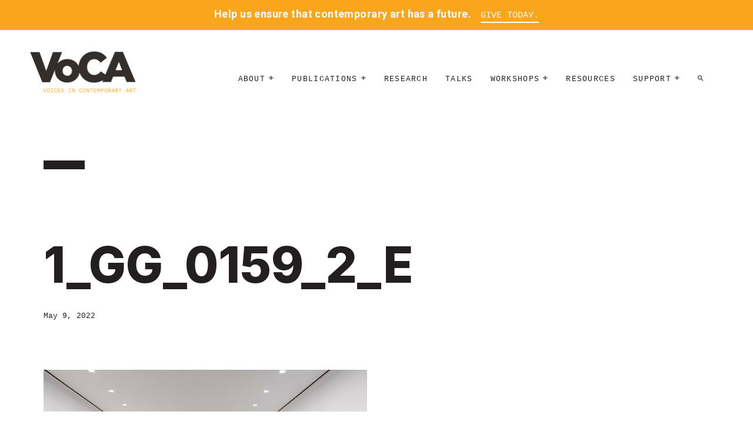

--- FILE ---
content_type: text/html; charset=UTF-8
request_url: https://voca.network/blog/2022/05/11/awash-in-a-steady-stream-of-passing-time-sharon-lockhart-at-gladstone/1_gg_0159_2_e/
body_size: 9869
content:


<!doctype html>

<!--[if lt IE 7]><html lang="en-US" class="no-js lt-ie9 lt-ie8 lt-ie7"><![endif]-->
<!--[if (IE 7)&!(IEMobile)]><html lang="en-US" class="no-js lt-ie9 lt-ie8"><![endif]-->
<!--[if (IE 8)&!(IEMobile)]><html lang="en-US" class="no-js lt-ie9"><![endif]-->
<!--[if gt IE 8]><!--> <html lang="en-US" class="no-js"><!--<![endif]-->

	<head>
		<meta charset="utf-8">

				<meta http-equiv="X-UA-Compatible" content="IE=edge">

		<title>1_GG_0159_2_e - VoCA | Voices in Contemporary Art</title>
		<meta name="apple-mobile-web-app-title" content="VoCA">
		<meta name="HandheldFriendly" content="True">
		<meta name="MobileOptimized" content="320">
		<meta name="viewport" content="width=device-width, initial-scale=1"/>
		<meta name="description" content="Preserving Artist&#039;s Legacy  |  Contemporary Art" />

		<link rel="apple-touch-icon" href="https://voca.network/wp-content/themes/VoCA/library/images/apple-touch-icon.png">
		<link rel="icon" href="https://voca.network/wp-content/themes/VoCA/favicon.png">
		<!--[if IE]>
			<link rel="shortcut icon" href="https://voca.network/wp-content/themes/VoCA/favicon.ico">
		<![endif]-->

		<!--  Open Graph Meta -->
		<meta property="og:type" content="website" />
    <meta property="og:title" content="1_GG_0159_2_e - VoCA | Voices in Contemporary Art">
		<meta property="og:description" content="Preserving Artist&#039;s Legacy  |  Contemporary Art">
    <meta property="og:image" content="https://voca.network/wp-content/themes/VoCA/library/images/screenshot.png">
    <meta property="og:url" content="http://www.voca.network">
    <meta name="twitter:card" content="summary_large_image">
    <meta property="og:site_name" content="1_GG_0159_2_e - VoCA | Voices in Contemporary Art">
    <meta name="twitter:image:alt" content="1_GG_0159_2_e - VoCA | Voices in Contemporary Art">
    <meta name="twitter:site" content="@voca_network">


				<meta name="msapplication-TileColor" content="#f01d4f">
		<meta name="msapplication-TileImage" content="https://voca.network/wp-content/themes/VoCA/library/images/win8-tile-icon.png">
            <meta name="theme-color" content="#121212">

		<link rel="pingback" href="https://voca.network/xmlrpc.php">
		<!--Google Fonts-->
		<link href="https://fonts.googleapis.com/css?family=Roboto:400,400i,700,700i" rel="stylesheet">

				<meta name='robots' content='index, follow, max-image-preview:large, max-snippet:-1, max-video-preview:-1' />

	<!-- This site is optimized with the Yoast SEO plugin v26.7 - https://yoast.com/wordpress/plugins/seo/ -->
	<link rel="canonical" href="https://voca.network/blog/2022/05/11/awash-in-a-steady-stream-of-passing-time-sharon-lockhart-at-gladstone/1_gg_0159_2_e/" />
	<meta property="og:locale" content="en_US" />
	<meta property="og:type" content="article" />
	<meta property="og:title" content="1_GG_0159_2_e - VoCA | Voices in Contemporary Art" />
	<meta property="og:description" content="Installation view, Sharon Lockhart, at Gladstone Gallery, 2022 © Sharon Lockhart Courtesy of the artist and Gladstone Gallery Photography by Daniel Greer" />
	<meta property="og:url" content="https://voca.network/blog/2022/05/11/awash-in-a-steady-stream-of-passing-time-sharon-lockhart-at-gladstone/1_gg_0159_2_e/" />
	<meta property="og:site_name" content="VoCA | Voices in Contemporary Art" />
	<meta property="article:modified_time" content="2022-05-09T21:56:26+00:00" />
	<meta property="og:image" content="https://voca.network/blog/2022/05/11/awash-in-a-steady-stream-of-passing-time-sharon-lockhart-at-gladstone/1_gg_0159_2_e" />
	<meta property="og:image:width" content="1200" />
	<meta property="og:image:height" content="800" />
	<meta property="og:image:type" content="image/jpeg" />
	<meta name="twitter:card" content="summary_large_image" />
	<script type="application/ld+json" class="yoast-schema-graph">{"@context":"https://schema.org","@graph":[{"@type":"WebPage","@id":"https://voca.network/blog/2022/05/11/awash-in-a-steady-stream-of-passing-time-sharon-lockhart-at-gladstone/1_gg_0159_2_e/","url":"https://voca.network/blog/2022/05/11/awash-in-a-steady-stream-of-passing-time-sharon-lockhart-at-gladstone/1_gg_0159_2_e/","name":"1_GG_0159_2_e - VoCA | Voices in Contemporary Art","isPartOf":{"@id":"https://voca.network/#website"},"primaryImageOfPage":{"@id":"https://voca.network/blog/2022/05/11/awash-in-a-steady-stream-of-passing-time-sharon-lockhart-at-gladstone/1_gg_0159_2_e/#primaryimage"},"image":{"@id":"https://voca.network/blog/2022/05/11/awash-in-a-steady-stream-of-passing-time-sharon-lockhart-at-gladstone/1_gg_0159_2_e/#primaryimage"},"thumbnailUrl":"https://voca.network/wp-content/uploads/2022/05/1_GG_0159_2_e.jpeg","datePublished":"2022-05-09T19:06:27+00:00","dateModified":"2022-05-09T21:56:26+00:00","breadcrumb":{"@id":"https://voca.network/blog/2022/05/11/awash-in-a-steady-stream-of-passing-time-sharon-lockhart-at-gladstone/1_gg_0159_2_e/#breadcrumb"},"inLanguage":"en-US","potentialAction":[{"@type":"ReadAction","target":["https://voca.network/blog/2022/05/11/awash-in-a-steady-stream-of-passing-time-sharon-lockhart-at-gladstone/1_gg_0159_2_e/"]}]},{"@type":"ImageObject","inLanguage":"en-US","@id":"https://voca.network/blog/2022/05/11/awash-in-a-steady-stream-of-passing-time-sharon-lockhart-at-gladstone/1_gg_0159_2_e/#primaryimage","url":"https://voca.network/wp-content/uploads/2022/05/1_GG_0159_2_e.jpeg","contentUrl":"https://voca.network/wp-content/uploads/2022/05/1_GG_0159_2_e.jpeg"},{"@type":"BreadcrumbList","@id":"https://voca.network/blog/2022/05/11/awash-in-a-steady-stream-of-passing-time-sharon-lockhart-at-gladstone/1_gg_0159_2_e/#breadcrumb","itemListElement":[{"@type":"ListItem","position":1,"name":"Home","item":"https://voca.network/"},{"@type":"ListItem","position":2,"name":"Awash in a steady stream of passing time: Sharon Lockhart at Gladstone","item":"http://voca.network/blog/2022/05/11/awash-in-a-steady-stream-of-passing-time-sharon-lockhart-at-gladstone/"},{"@type":"ListItem","position":3,"name":"1_GG_0159_2_e"}]},{"@type":"WebSite","@id":"https://voca.network/#website","url":"https://voca.network/","name":"VoCA | Voices in Contemporary Art","description":"Preserving Artist&#039;s Legacy  |  Contemporary Art","potentialAction":[{"@type":"SearchAction","target":{"@type":"EntryPoint","urlTemplate":"https://voca.network/?s={search_term_string}"},"query-input":{"@type":"PropertyValueSpecification","valueRequired":true,"valueName":"search_term_string"}}],"inLanguage":"en-US"}]}</script>
	<!-- / Yoast SEO plugin. -->


<link rel='dns-prefetch' href='//fonts.googleapis.com' />
<link rel="alternate" type="application/rss+xml" title="VoCA | Voices in Contemporary Art &raquo; Feed" href="https://voca.network/feed/" />
<link rel="alternate" type="application/rss+xml" title="VoCA | Voices in Contemporary Art &raquo; Comments Feed" href="https://voca.network/comments/feed/" />
<link rel="alternate" title="oEmbed (JSON)" type="application/json+oembed" href="https://voca.network/wp-json/oembed/1.0/embed?url=https%3A%2F%2Fvoca.network%2Fblog%2F2022%2F05%2F11%2Fawash-in-a-steady-stream-of-passing-time-sharon-lockhart-at-gladstone%2F1_gg_0159_2_e%2F" />
<link rel="alternate" title="oEmbed (XML)" type="text/xml+oembed" href="https://voca.network/wp-json/oembed/1.0/embed?url=https%3A%2F%2Fvoca.network%2Fblog%2F2022%2F05%2F11%2Fawash-in-a-steady-stream-of-passing-time-sharon-lockhart-at-gladstone%2F1_gg_0159_2_e%2F&#038;format=xml" />
<style id='wp-img-auto-sizes-contain-inline-css' type='text/css'>
img:is([sizes=auto i],[sizes^="auto," i]){contain-intrinsic-size:3000px 1500px}
/*# sourceURL=wp-img-auto-sizes-contain-inline-css */
</style>
<style id='wp-emoji-styles-inline-css' type='text/css'>

	img.wp-smiley, img.emoji {
		display: inline !important;
		border: none !important;
		box-shadow: none !important;
		height: 1em !important;
		width: 1em !important;
		margin: 0 0.07em !important;
		vertical-align: -0.1em !important;
		background: none !important;
		padding: 0 !important;
	}
/*# sourceURL=wp-emoji-styles-inline-css */
</style>
<style id='wp-block-library-inline-css' type='text/css'>
:root{--wp-block-synced-color:#7a00df;--wp-block-synced-color--rgb:122,0,223;--wp-bound-block-color:var(--wp-block-synced-color);--wp-editor-canvas-background:#ddd;--wp-admin-theme-color:#007cba;--wp-admin-theme-color--rgb:0,124,186;--wp-admin-theme-color-darker-10:#006ba1;--wp-admin-theme-color-darker-10--rgb:0,107,160.5;--wp-admin-theme-color-darker-20:#005a87;--wp-admin-theme-color-darker-20--rgb:0,90,135;--wp-admin-border-width-focus:2px}@media (min-resolution:192dpi){:root{--wp-admin-border-width-focus:1.5px}}.wp-element-button{cursor:pointer}:root .has-very-light-gray-background-color{background-color:#eee}:root .has-very-dark-gray-background-color{background-color:#313131}:root .has-very-light-gray-color{color:#eee}:root .has-very-dark-gray-color{color:#313131}:root .has-vivid-green-cyan-to-vivid-cyan-blue-gradient-background{background:linear-gradient(135deg,#00d084,#0693e3)}:root .has-purple-crush-gradient-background{background:linear-gradient(135deg,#34e2e4,#4721fb 50%,#ab1dfe)}:root .has-hazy-dawn-gradient-background{background:linear-gradient(135deg,#faaca8,#dad0ec)}:root .has-subdued-olive-gradient-background{background:linear-gradient(135deg,#fafae1,#67a671)}:root .has-atomic-cream-gradient-background{background:linear-gradient(135deg,#fdd79a,#004a59)}:root .has-nightshade-gradient-background{background:linear-gradient(135deg,#330968,#31cdcf)}:root .has-midnight-gradient-background{background:linear-gradient(135deg,#020381,#2874fc)}:root{--wp--preset--font-size--normal:16px;--wp--preset--font-size--huge:42px}.has-regular-font-size{font-size:1em}.has-larger-font-size{font-size:2.625em}.has-normal-font-size{font-size:var(--wp--preset--font-size--normal)}.has-huge-font-size{font-size:var(--wp--preset--font-size--huge)}.has-text-align-center{text-align:center}.has-text-align-left{text-align:left}.has-text-align-right{text-align:right}.has-fit-text{white-space:nowrap!important}#end-resizable-editor-section{display:none}.aligncenter{clear:both}.items-justified-left{justify-content:flex-start}.items-justified-center{justify-content:center}.items-justified-right{justify-content:flex-end}.items-justified-space-between{justify-content:space-between}.screen-reader-text{border:0;clip-path:inset(50%);height:1px;margin:-1px;overflow:hidden;padding:0;position:absolute;width:1px;word-wrap:normal!important}.screen-reader-text:focus{background-color:#ddd;clip-path:none;color:#444;display:block;font-size:1em;height:auto;left:5px;line-height:normal;padding:15px 23px 14px;text-decoration:none;top:5px;width:auto;z-index:100000}html :where(.has-border-color){border-style:solid}html :where([style*=border-top-color]){border-top-style:solid}html :where([style*=border-right-color]){border-right-style:solid}html :where([style*=border-bottom-color]){border-bottom-style:solid}html :where([style*=border-left-color]){border-left-style:solid}html :where([style*=border-width]){border-style:solid}html :where([style*=border-top-width]){border-top-style:solid}html :where([style*=border-right-width]){border-right-style:solid}html :where([style*=border-bottom-width]){border-bottom-style:solid}html :where([style*=border-left-width]){border-left-style:solid}html :where(img[class*=wp-image-]){height:auto;max-width:100%}:where(figure){margin:0 0 1em}html :where(.is-position-sticky){--wp-admin--admin-bar--position-offset:var(--wp-admin--admin-bar--height,0px)}@media screen and (max-width:600px){html :where(.is-position-sticky){--wp-admin--admin-bar--position-offset:0px}}

/*# sourceURL=wp-block-library-inline-css */
</style><style id='global-styles-inline-css' type='text/css'>
:root{--wp--preset--aspect-ratio--square: 1;--wp--preset--aspect-ratio--4-3: 4/3;--wp--preset--aspect-ratio--3-4: 3/4;--wp--preset--aspect-ratio--3-2: 3/2;--wp--preset--aspect-ratio--2-3: 2/3;--wp--preset--aspect-ratio--16-9: 16/9;--wp--preset--aspect-ratio--9-16: 9/16;--wp--preset--color--black: #000000;--wp--preset--color--cyan-bluish-gray: #abb8c3;--wp--preset--color--white: #ffffff;--wp--preset--color--pale-pink: #f78da7;--wp--preset--color--vivid-red: #cf2e2e;--wp--preset--color--luminous-vivid-orange: #ff6900;--wp--preset--color--luminous-vivid-amber: #fcb900;--wp--preset--color--light-green-cyan: #7bdcb5;--wp--preset--color--vivid-green-cyan: #00d084;--wp--preset--color--pale-cyan-blue: #8ed1fc;--wp--preset--color--vivid-cyan-blue: #0693e3;--wp--preset--color--vivid-purple: #9b51e0;--wp--preset--gradient--vivid-cyan-blue-to-vivid-purple: linear-gradient(135deg,rgb(6,147,227) 0%,rgb(155,81,224) 100%);--wp--preset--gradient--light-green-cyan-to-vivid-green-cyan: linear-gradient(135deg,rgb(122,220,180) 0%,rgb(0,208,130) 100%);--wp--preset--gradient--luminous-vivid-amber-to-luminous-vivid-orange: linear-gradient(135deg,rgb(252,185,0) 0%,rgb(255,105,0) 100%);--wp--preset--gradient--luminous-vivid-orange-to-vivid-red: linear-gradient(135deg,rgb(255,105,0) 0%,rgb(207,46,46) 100%);--wp--preset--gradient--very-light-gray-to-cyan-bluish-gray: linear-gradient(135deg,rgb(238,238,238) 0%,rgb(169,184,195) 100%);--wp--preset--gradient--cool-to-warm-spectrum: linear-gradient(135deg,rgb(74,234,220) 0%,rgb(151,120,209) 20%,rgb(207,42,186) 40%,rgb(238,44,130) 60%,rgb(251,105,98) 80%,rgb(254,248,76) 100%);--wp--preset--gradient--blush-light-purple: linear-gradient(135deg,rgb(255,206,236) 0%,rgb(152,150,240) 100%);--wp--preset--gradient--blush-bordeaux: linear-gradient(135deg,rgb(254,205,165) 0%,rgb(254,45,45) 50%,rgb(107,0,62) 100%);--wp--preset--gradient--luminous-dusk: linear-gradient(135deg,rgb(255,203,112) 0%,rgb(199,81,192) 50%,rgb(65,88,208) 100%);--wp--preset--gradient--pale-ocean: linear-gradient(135deg,rgb(255,245,203) 0%,rgb(182,227,212) 50%,rgb(51,167,181) 100%);--wp--preset--gradient--electric-grass: linear-gradient(135deg,rgb(202,248,128) 0%,rgb(113,206,126) 100%);--wp--preset--gradient--midnight: linear-gradient(135deg,rgb(2,3,129) 0%,rgb(40,116,252) 100%);--wp--preset--font-size--small: 13px;--wp--preset--font-size--medium: 20px;--wp--preset--font-size--large: 36px;--wp--preset--font-size--x-large: 42px;--wp--preset--spacing--20: 0.44rem;--wp--preset--spacing--30: 0.67rem;--wp--preset--spacing--40: 1rem;--wp--preset--spacing--50: 1.5rem;--wp--preset--spacing--60: 2.25rem;--wp--preset--spacing--70: 3.38rem;--wp--preset--spacing--80: 5.06rem;--wp--preset--shadow--natural: 6px 6px 9px rgba(0, 0, 0, 0.2);--wp--preset--shadow--deep: 12px 12px 50px rgba(0, 0, 0, 0.4);--wp--preset--shadow--sharp: 6px 6px 0px rgba(0, 0, 0, 0.2);--wp--preset--shadow--outlined: 6px 6px 0px -3px rgb(255, 255, 255), 6px 6px rgb(0, 0, 0);--wp--preset--shadow--crisp: 6px 6px 0px rgb(0, 0, 0);}:where(.is-layout-flex){gap: 0.5em;}:where(.is-layout-grid){gap: 0.5em;}body .is-layout-flex{display: flex;}.is-layout-flex{flex-wrap: wrap;align-items: center;}.is-layout-flex > :is(*, div){margin: 0;}body .is-layout-grid{display: grid;}.is-layout-grid > :is(*, div){margin: 0;}:where(.wp-block-columns.is-layout-flex){gap: 2em;}:where(.wp-block-columns.is-layout-grid){gap: 2em;}:where(.wp-block-post-template.is-layout-flex){gap: 1.25em;}:where(.wp-block-post-template.is-layout-grid){gap: 1.25em;}.has-black-color{color: var(--wp--preset--color--black) !important;}.has-cyan-bluish-gray-color{color: var(--wp--preset--color--cyan-bluish-gray) !important;}.has-white-color{color: var(--wp--preset--color--white) !important;}.has-pale-pink-color{color: var(--wp--preset--color--pale-pink) !important;}.has-vivid-red-color{color: var(--wp--preset--color--vivid-red) !important;}.has-luminous-vivid-orange-color{color: var(--wp--preset--color--luminous-vivid-orange) !important;}.has-luminous-vivid-amber-color{color: var(--wp--preset--color--luminous-vivid-amber) !important;}.has-light-green-cyan-color{color: var(--wp--preset--color--light-green-cyan) !important;}.has-vivid-green-cyan-color{color: var(--wp--preset--color--vivid-green-cyan) !important;}.has-pale-cyan-blue-color{color: var(--wp--preset--color--pale-cyan-blue) !important;}.has-vivid-cyan-blue-color{color: var(--wp--preset--color--vivid-cyan-blue) !important;}.has-vivid-purple-color{color: var(--wp--preset--color--vivid-purple) !important;}.has-black-background-color{background-color: var(--wp--preset--color--black) !important;}.has-cyan-bluish-gray-background-color{background-color: var(--wp--preset--color--cyan-bluish-gray) !important;}.has-white-background-color{background-color: var(--wp--preset--color--white) !important;}.has-pale-pink-background-color{background-color: var(--wp--preset--color--pale-pink) !important;}.has-vivid-red-background-color{background-color: var(--wp--preset--color--vivid-red) !important;}.has-luminous-vivid-orange-background-color{background-color: var(--wp--preset--color--luminous-vivid-orange) !important;}.has-luminous-vivid-amber-background-color{background-color: var(--wp--preset--color--luminous-vivid-amber) !important;}.has-light-green-cyan-background-color{background-color: var(--wp--preset--color--light-green-cyan) !important;}.has-vivid-green-cyan-background-color{background-color: var(--wp--preset--color--vivid-green-cyan) !important;}.has-pale-cyan-blue-background-color{background-color: var(--wp--preset--color--pale-cyan-blue) !important;}.has-vivid-cyan-blue-background-color{background-color: var(--wp--preset--color--vivid-cyan-blue) !important;}.has-vivid-purple-background-color{background-color: var(--wp--preset--color--vivid-purple) !important;}.has-black-border-color{border-color: var(--wp--preset--color--black) !important;}.has-cyan-bluish-gray-border-color{border-color: var(--wp--preset--color--cyan-bluish-gray) !important;}.has-white-border-color{border-color: var(--wp--preset--color--white) !important;}.has-pale-pink-border-color{border-color: var(--wp--preset--color--pale-pink) !important;}.has-vivid-red-border-color{border-color: var(--wp--preset--color--vivid-red) !important;}.has-luminous-vivid-orange-border-color{border-color: var(--wp--preset--color--luminous-vivid-orange) !important;}.has-luminous-vivid-amber-border-color{border-color: var(--wp--preset--color--luminous-vivid-amber) !important;}.has-light-green-cyan-border-color{border-color: var(--wp--preset--color--light-green-cyan) !important;}.has-vivid-green-cyan-border-color{border-color: var(--wp--preset--color--vivid-green-cyan) !important;}.has-pale-cyan-blue-border-color{border-color: var(--wp--preset--color--pale-cyan-blue) !important;}.has-vivid-cyan-blue-border-color{border-color: var(--wp--preset--color--vivid-cyan-blue) !important;}.has-vivid-purple-border-color{border-color: var(--wp--preset--color--vivid-purple) !important;}.has-vivid-cyan-blue-to-vivid-purple-gradient-background{background: var(--wp--preset--gradient--vivid-cyan-blue-to-vivid-purple) !important;}.has-light-green-cyan-to-vivid-green-cyan-gradient-background{background: var(--wp--preset--gradient--light-green-cyan-to-vivid-green-cyan) !important;}.has-luminous-vivid-amber-to-luminous-vivid-orange-gradient-background{background: var(--wp--preset--gradient--luminous-vivid-amber-to-luminous-vivid-orange) !important;}.has-luminous-vivid-orange-to-vivid-red-gradient-background{background: var(--wp--preset--gradient--luminous-vivid-orange-to-vivid-red) !important;}.has-very-light-gray-to-cyan-bluish-gray-gradient-background{background: var(--wp--preset--gradient--very-light-gray-to-cyan-bluish-gray) !important;}.has-cool-to-warm-spectrum-gradient-background{background: var(--wp--preset--gradient--cool-to-warm-spectrum) !important;}.has-blush-light-purple-gradient-background{background: var(--wp--preset--gradient--blush-light-purple) !important;}.has-blush-bordeaux-gradient-background{background: var(--wp--preset--gradient--blush-bordeaux) !important;}.has-luminous-dusk-gradient-background{background: var(--wp--preset--gradient--luminous-dusk) !important;}.has-pale-ocean-gradient-background{background: var(--wp--preset--gradient--pale-ocean) !important;}.has-electric-grass-gradient-background{background: var(--wp--preset--gradient--electric-grass) !important;}.has-midnight-gradient-background{background: var(--wp--preset--gradient--midnight) !important;}.has-small-font-size{font-size: var(--wp--preset--font-size--small) !important;}.has-medium-font-size{font-size: var(--wp--preset--font-size--medium) !important;}.has-large-font-size{font-size: var(--wp--preset--font-size--large) !important;}.has-x-large-font-size{font-size: var(--wp--preset--font-size--x-large) !important;}
/*# sourceURL=global-styles-inline-css */
</style>

<style id='classic-theme-styles-inline-css' type='text/css'>
/*! This file is auto-generated */
.wp-block-button__link{color:#fff;background-color:#32373c;border-radius:9999px;box-shadow:none;text-decoration:none;padding:calc(.667em + 2px) calc(1.333em + 2px);font-size:1.125em}.wp-block-file__button{background:#32373c;color:#fff;text-decoration:none}
/*# sourceURL=/wp-includes/css/classic-themes.min.css */
</style>
<link rel='stylesheet' id='googleFonts-css' href='http://fonts.googleapis.com/css?family=Lato%3A400%2C700%2C400italic%2C700italic' type='text/css' media='all' />
<link rel='stylesheet' id='myCustomStyles-css' href='https://voca.network/wp-content/themes/VoCA/custom-editor-style.css' type='text/css' media='all' />
<link rel='stylesheet' id='bones-stylesheet-css' href='https://voca.network/wp-content/themes/VoCA/library/css/style.css?v=2.4.5' type='text/css' media='all' />
<script type="text/javascript" src="https://voca.network/wp-content/themes/VoCA/library/js/libs/modernizr.custom.min.js" id="bones-modernizr-js"></script>
<script type="text/javascript" src="https://voca.network/wp-includes/js/jquery/jquery.min.js" id="jquery-core-js"></script>
<script type="text/javascript" src="https://voca.network/wp-includes/js/jquery/jquery-migrate.min.js" id="jquery-migrate-js"></script>
<link rel="https://api.w.org/" href="https://voca.network/wp-json/" /><link rel="alternate" title="JSON" type="application/json" href="https://voca.network/wp-json/wp/v2/media/7361" /><link rel='shortlink' href='https://voca.network/?p=7361' />
<!--[if lt IE 9]>
<script src="https://voca.network/wp-content/themes/VoCA/library/js/libs/html5shiv.min.js"></script>
<![endif]-->
		
				<!-- Google tag (gtag.js) -->
			<script async src="https://www.googletagmanager.com/gtag/js?id=G-7TN1XM9QWQ"></script>
			<script>
				window.dataLayer = window.dataLayer || [];
				function gtag(){dataLayer.push(arguments);}
				gtag('js', new Date());

				gtag('config', 'G-7TN1XM9QWQ');
			</script>
		


	</head>


	<body class="attachment wp-singular attachment-template-default single single-attachment postid-7361 attachmentid-7361 attachment-jpeg wp-theme-VoCA" >

						<div class="per-header-banner orange-banner">
					<p>Help us ensure that contemporary art has a future.</p> <span class="per-header-banner--link"><a href="/donate/" title="Give Today.">Give Today.</a></span>
				</div>
			


	<div class="frame-top"></div>
	<div class="frame-right"></div>
	<div class="frame-bottom"></div>
	<div class="frame-left"></div>


	<div class="border-container">


			<header class="header" role="banner">
				<div id="inner-header" class="wrap cf">

					<div class="logo">
						<a href="https://voca.network" rel="nofollow"><img src="https://voca.network/wp-content/themes/VoCA/library/images/VoCA_logo.png" alt="VoCA Logo"></a>
					</div>

					<div class="container relative nav-container">

						<nav role="navigation"  id="waypoint">
							<ul id="menu-voca-3" class="nav top-nav cf"><li id="menu-item-6205" class="menu-item menu-item-type-custom menu-item-object-custom menu-item-has-children menu-item-6205"><a>About</a><span class="drop-indicator"></span>
<ul class="sub-menu">
	<li id="menu-item-6204" class="menu-item menu-item-type-post_type menu-item-object-page menu-item-6204"><a href="https://voca.network/mission/">Mission</a></li>
	<li id="menu-item-6202" class="menu-item menu-item-type-post_type menu-item-object-page menu-item-6202"><a href="https://voca.network/leadership/">Leadership</a></li>
	<li id="menu-item-6203" class="menu-item menu-item-type-post_type menu-item-object-page menu-item-6203"><a href="https://voca.network/voca-contact-information-voices-in-contemporary-art/">Contact</a></li>
</ul>
</li>
<li id="menu-item-6208" class="menu-item menu-item-type-custom menu-item-object-custom menu-item-has-children menu-item-6208"><a>Publications</a><span class="drop-indicator"></span>
<ul class="sub-menu">
	<li id="menu-item-6217" class="menu-item menu-item-type-custom menu-item-object-custom menu-item-6217"><a href="http://journal.voca.network">Journal</a></li>
	<li id="menu-item-7240" class="menu-item menu-item-type-post_type menu-item-object-page menu-item-7240"><a href="https://voca.network/blog/">Blog</a></li>
</ul>
</li>
<li id="menu-item-7062" class="menu-item menu-item-type-post_type menu-item-object-page menu-item-7062"><a href="https://voca.network/research/">Research</a></li>
<li id="menu-item-6595" class="menu-item menu-item-type-post_type menu-item-object-page menu-item-6595"><a href="https://voca.network/talks/">Talks</a></li>
<li id="menu-item-6304" class="menu-item menu-item-type-custom menu-item-object-custom menu-item-has-children menu-item-6304"><a>Workshops</a><span class="drop-indicator"></span>
<ul class="sub-menu">
	<li id="menu-item-6224" class="menu-item menu-item-type-post_type menu-item-object-page menu-item-6224"><a href="https://voca.network/artist-interview-workshops/">Artist Interview Workshops</a></li>
	<li id="menu-item-7683" class="menu-item menu-item-type-post_type menu-item-object-page menu-item-7683"><a href="https://voca.network/talleres-sobre-entrevistas-a-artistas/">Talleres sobre entrevistas a artistas</a></li>
	<li id="menu-item-7776" class="menu-item menu-item-type-post_type menu-item-object-page menu-item-7776"><a href="https://voca.network/time-based-media-stewardship-workshops/">TIME-BASED MEDIA STEWARDSHIP WORKSHOPS</a></li>
</ul>
</li>
<li id="menu-item-6214" class="menu-item menu-item-type-post_type menu-item-object-page menu-item-6214"><a href="https://voca.network/voca-resources/">Resources</a></li>
<li id="menu-item-6227" class="menu-item menu-item-type-custom menu-item-object-custom menu-item-has-children menu-item-6227"><a>Support</a><span class="drop-indicator"></span>
<ul class="sub-menu">
	<li id="menu-item-6228" class="menu-item menu-item-type-post_type menu-item-object-page menu-item-6228"><a href="https://voca.network/participate/">Participate</a></li>
	<li id="menu-item-6225" class="menu-item menu-item-type-post_type menu-item-object-page menu-item-6225"><a href="https://voca.network/donate/">Donate</a></li>
	<li id="menu-item-7540" class="menu-item menu-item-type-post_type menu-item-object-page menu-item-7540"><a href="https://voca.network/inner-circle-benefits/">Inner Circle Benefits</a></li>
	<li id="menu-item-6229" class="menu-item menu-item-type-post_type menu-item-object-page menu-item-6229"><a href="https://voca.network/salons/">Salons</a></li>
	<li id="menu-item-6230" class="menu-item menu-item-type-post_type menu-item-object-page menu-item-6230"><a href="https://voca.network/supporters/">Inner Circle Supporters</a></li>
</ul>
</li>
<li id="menu-item-6219" class="menu-item menu-item-type-post_type menu-item-object-page menu-item-6219"><a href="https://voca.network/search/" title="Search"><i class="zmdi zmdi-search"></i></a></li>
</ul>						</nav>
						<a class="open-trigger trigger block-scroll" rel="overlay-nav">Menu +</a>
				</div><!--inner-header-->
			</header>

			<div id="content" class=" blog-single">

				<div id="inner-content" class="wrap cf">

					<main id="main" class="m-all t-2of3 d-5of7 cf" role="main" itemscope itemprop="mainContentOfPage" itemtype="http://schema.org/Blog">


					<div class="container">
						<hr class="small-black">
					</div>
					<div class="container">
						
							
              
              <article id="post-7361" class="blog-body" class="cf post-7361 attachment type-attachment status-inherit hentry" role="article" itemscope itemprop="blogPost" itemtype="http://schema.org/BlogPosting">

                <header class="article-header entry-header">

                  <h1 class="entry-title single-title" itemprop="headline" rel="bookmark">1_GG_0159_2_e</h1>

                  <p class="byline entry-meta vcard">

                    <time class="updated entry-time" datetime="2022-05-09" itemprop="datePublished">May 9, 2022</time>
                  </p>

                </header> 
                <section class="entry-content cf" itemprop="articleBody">
                  <p class="attachment"><a href='https://voca.network/wp-content/uploads/2022/05/1_GG_0159_2_e.jpeg'><img fetchpriority="high" decoding="async" width="550" height="367" src="https://voca.network/wp-content/uploads/2022/05/1_GG_0159_2_e-550x367.jpeg" class="attachment-medium size-medium" alt="An installation view of Sharon Lockhart at Gladstone Gallery, 2022" srcset="https://voca.network/wp-content/uploads/2022/05/1_GG_0159_2_e-550x367.jpeg 550w, https://voca.network/wp-content/uploads/2022/05/1_GG_0159_2_e-1024x683.jpeg 1024w, https://voca.network/wp-content/uploads/2022/05/1_GG_0159_2_e-768x512.jpeg 768w, https://voca.network/wp-content/uploads/2022/05/1_GG_0159_2_e-300x200.jpeg 300w, https://voca.network/wp-content/uploads/2022/05/1_GG_0159_2_e-500x333.jpeg 500w, https://voca.network/wp-content/uploads/2022/05/1_GG_0159_2_e-800x533.jpeg 800w, https://voca.network/wp-content/uploads/2022/05/1_GG_0159_2_e.jpeg 1200w" sizes="(max-width: 550px) 100vw, 550px" /></a></p>
<p>A photo of a gallery space with white walls, grey concrete floors, and recess lighting. Five deep blue paintings hang on the wall at even intervals &#8212; two each on the left and right and one at the far end &#8212; resembling darkened windows looking out onto a starless night sky.</p>
                  <div class="blog-tags">
                    <div class="tags-container">



                                            </div>
                  </div>
                </section>                 <section class="more-blog-posts">
                  <a class="more-link" href="https://voca.network/voca-blog/">More Blog Posts</a>

                </section>
                <footer class="article-footer tags">



                </footer> 
                

  
  

              </article> 	

						
												</div><!--contained-->
					</main>



				</div>

			</div>

		<div class="container">
			<footer class="footer" role="contentinfo" itemscope itemtype="http://schema.org/WPFooter">

				<div id="inner-footer" class="wrap cf">


					<hr>
					<div class="row">
						<div class="contact-us">
							<h4>Contact Us</h4>
							<a class="email" href="mailto:assistant@voca.network">assistant@voca.network</a>
							<address>
								Voices in Contemporary Art<br>
								50 Broadway, 21st Floor<br>
								New York, NY 10004<br>
															</address>
						</div>
						<div class="recent-blog">
							<h4>Recent Blog</h4>
														 <div class="entry">
							 <a href="https://voca.network/blog/2025/06/24/vocas-executive-director-lauren-shadford-receives-aics-allied-professional-award/">VoCA’s Executive Director Lauren Shadford receives AIC’s Allied Professional Award</a>
							 <p>June 24, 2025</p>

							 </div>
							 							 <a class="button" href="http://www.voca.network/contribute-to-the-voca-blog/" alt="contribute to the blog">Contribute</a>
						</div><!--recent-blog-->
						<div class="newsletter">
							<h4>Newsletter</h4>
							<!-- Begin MailChimp Signup Form -->
							<div id="mc_embed_signup">
								<form action="//incca-na.us4.list-manage.com/subscribe/post?u=77511f057d9229e42e71b6b0e&amp;id=ba86ca3141" method="post" id="mc-embedded-subscribe-form" name="mc-embedded-subscribe-form" class="validate" target="_blank" novalidate>
								    <div id="mc_embed_signup_scroll">
										<div class="mc-field-group email">
											<label class="hidden" for="mce-EMAIL">Email Address  <span class="asterisk">*</span>
										</label>
											<input type="email" value="" name="EMAIL" class="required email" id="mce-EMAIL" placeholder="Email Address">
										</div>
										<div class="first-last">
											<div class="mc-field-group first-name">
												<label class="hidden" for="mce-FNAME">First Name  <span class="asterisk">*</span>
											</label>
												<input type="text" value="" name="FNAME" class="required" id="mce-FNAME" placeholder="First Name">
											</div>
											<div class="mc-field-group last-name">
												<label class="hidden" for="mce-LNAME">Last Name  <span class="asterisk">*</span>
											</label>
												<input type="text" value="" name="LNAME" class="required" id="mce-LNAME" placeholder="Last Name">
											</div>
										</div>
										<div id="mce-responses" class="clear">
											<div class="response" id="mce-error-response" style="display:none"></div>
											<div class="response" id="mce-success-response" style="display:none"></div>
										</div>    <!-- real people should not fill this in and expect good things - do not remove this or risk form bot signups-->
									    <div style="position: absolute; left: -5000px;"><input type="text" name="b_77511f057d9229e42e71b6b0e_ba86ca3141" tabindex="-1" value=""></div>
									    <div class="clear"><input type="submit" value="Subscribe" name="subscribe" id="mc-embedded-subscribe" class="button"></div>
								    </div>
								</form>
							</div>
							<!--End mc_embed_signup-->
						</div>
						<div class="auxiliary">
							<a href='https://wageforwork.com/certification/certified-institutions#top' target='_blank'> <img src='https://wageforwork.com/api/certificate?institution=clij2m2yh45524dyqoghq51rhn' /> </a>
							<nav role="navigation">
															</nav>
						</div>



					</div><!--row-->
					<hr>
					<div class="row">

						<div class="left-footer">
							<p class="source-org copyright">Copyright 2026 VoCA | Voices in Contemporary Art.</p>
						</div>
						<div class="right-footer">
							<ul>
	<li>
		<a href="http://journal.voca.network">
			<i class="icon-journal_j-icon">
				<span class="hidden">Journal</span>
			</i>
		</a>
	</li>
			<li>
			<a href="https://www.facebook.com/pages/Voices-in-Contemporary-Art/138652466185380">
			<i class="zmdi zmdi-facebook">
					<span class="hidden">Facebook</span>
				</i>
			</a>
		</li>
				<li>
			<a href="https://www.instagram.com/voca_network/">
			<i class="zmdi zmdi-instagram">
					<span class="hidden">Instagram</span>
				</i>
			</a>
		</li>
				<li>
			<a href="https://www.linkedin.com/company/voices-in-contemporary-art-voca-/">
			<i class="zmdi zmdi-linkedin">
					<span class="hidden">LinkedIn</span>
				</i>
			</a>
		</li>
				<li>
			<a href="/donate/">
			<i class="zmdi zmdi-money">
					<span class="hidden">Donate</span>
				</i>
			</a>
		</li>
		<li>
		<a href="/search/">
			<i class="zmdi zmdi-search">
				<span class="hidden">Search</span>
			</i>
		</a>
	</li>
</ul>
						</div>
					</div>

				</div><!--inner-footer-->

			</footer>
			<p class="to-top"><a class="top-link">Back to Top &Hat;</a></p>
		</div><!--container-->

		</div><!--border-container-->

		</div><!--menu-overlay-->
				<script type="speculationrules">
{"prefetch":[{"source":"document","where":{"and":[{"href_matches":"/*"},{"not":{"href_matches":["/wp-*.php","/wp-admin/*","/wp-content/uploads/*","/wp-content/*","/wp-content/plugins/*","/wp-content/themes/VoCA/*","/*\\?(.+)"]}},{"not":{"selector_matches":"a[rel~=\"nofollow\"]"}},{"not":{"selector_matches":".no-prefetch, .no-prefetch a"}}]},"eagerness":"conservative"}]}
</script>
<script>
              (function(e){
                  var el = document.createElement('script');
                  el.setAttribute('data-account', 'ZI2sxUBTgO');
                  el.setAttribute('src', 'https://cdn.userway.org/widget.js');
                  document.body.appendChild(el);
                })();
              </script><script type="text/javascript" src="https://voca.network/wp-content/plugins/page-links-to/dist/new-tab.js" id="page-links-to-js"></script>
<script type="text/javascript" src="https://voca.network/wp-content/themes/VoCA/library/js/scripts.js" id="bones-js-js"></script>
<script id="wp-emoji-settings" type="application/json">
{"baseUrl":"https://s.w.org/images/core/emoji/17.0.2/72x72/","ext":".png","svgUrl":"https://s.w.org/images/core/emoji/17.0.2/svg/","svgExt":".svg","source":{"concatemoji":"https://voca.network/wp-includes/js/wp-emoji-release.min.js"}}
</script>
<script type="module">
/* <![CDATA[ */
/*! This file is auto-generated */
const a=JSON.parse(document.getElementById("wp-emoji-settings").textContent),o=(window._wpemojiSettings=a,"wpEmojiSettingsSupports"),s=["flag","emoji"];function i(e){try{var t={supportTests:e,timestamp:(new Date).valueOf()};sessionStorage.setItem(o,JSON.stringify(t))}catch(e){}}function c(e,t,n){e.clearRect(0,0,e.canvas.width,e.canvas.height),e.fillText(t,0,0);t=new Uint32Array(e.getImageData(0,0,e.canvas.width,e.canvas.height).data);e.clearRect(0,0,e.canvas.width,e.canvas.height),e.fillText(n,0,0);const a=new Uint32Array(e.getImageData(0,0,e.canvas.width,e.canvas.height).data);return t.every((e,t)=>e===a[t])}function p(e,t){e.clearRect(0,0,e.canvas.width,e.canvas.height),e.fillText(t,0,0);var n=e.getImageData(16,16,1,1);for(let e=0;e<n.data.length;e++)if(0!==n.data[e])return!1;return!0}function u(e,t,n,a){switch(t){case"flag":return n(e,"\ud83c\udff3\ufe0f\u200d\u26a7\ufe0f","\ud83c\udff3\ufe0f\u200b\u26a7\ufe0f")?!1:!n(e,"\ud83c\udde8\ud83c\uddf6","\ud83c\udde8\u200b\ud83c\uddf6")&&!n(e,"\ud83c\udff4\udb40\udc67\udb40\udc62\udb40\udc65\udb40\udc6e\udb40\udc67\udb40\udc7f","\ud83c\udff4\u200b\udb40\udc67\u200b\udb40\udc62\u200b\udb40\udc65\u200b\udb40\udc6e\u200b\udb40\udc67\u200b\udb40\udc7f");case"emoji":return!a(e,"\ud83e\u1fac8")}return!1}function f(e,t,n,a){let r;const o=(r="undefined"!=typeof WorkerGlobalScope&&self instanceof WorkerGlobalScope?new OffscreenCanvas(300,150):document.createElement("canvas")).getContext("2d",{willReadFrequently:!0}),s=(o.textBaseline="top",o.font="600 32px Arial",{});return e.forEach(e=>{s[e]=t(o,e,n,a)}),s}function r(e){var t=document.createElement("script");t.src=e,t.defer=!0,document.head.appendChild(t)}a.supports={everything:!0,everythingExceptFlag:!0},new Promise(t=>{let n=function(){try{var e=JSON.parse(sessionStorage.getItem(o));if("object"==typeof e&&"number"==typeof e.timestamp&&(new Date).valueOf()<e.timestamp+604800&&"object"==typeof e.supportTests)return e.supportTests}catch(e){}return null}();if(!n){if("undefined"!=typeof Worker&&"undefined"!=typeof OffscreenCanvas&&"undefined"!=typeof URL&&URL.createObjectURL&&"undefined"!=typeof Blob)try{var e="postMessage("+f.toString()+"("+[JSON.stringify(s),u.toString(),c.toString(),p.toString()].join(",")+"));",a=new Blob([e],{type:"text/javascript"});const r=new Worker(URL.createObjectURL(a),{name:"wpTestEmojiSupports"});return void(r.onmessage=e=>{i(n=e.data),r.terminate(),t(n)})}catch(e){}i(n=f(s,u,c,p))}t(n)}).then(e=>{for(const n in e)a.supports[n]=e[n],a.supports.everything=a.supports.everything&&a.supports[n],"flag"!==n&&(a.supports.everythingExceptFlag=a.supports.everythingExceptFlag&&a.supports[n]);var t;a.supports.everythingExceptFlag=a.supports.everythingExceptFlag&&!a.supports.flag,a.supports.everything||((t=a.source||{}).concatemoji?r(t.concatemoji):t.wpemoji&&t.twemoji&&(r(t.twemoji),r(t.wpemoji)))});
//# sourceURL=https://voca.network/wp-includes/js/wp-emoji-loader.min.js
/* ]]> */
</script>
<!--[if lt IE 9]>
<script src="https://voca.network/wp-content/themes/VoCA/library/js/libs/respond.js"></script>
<![endif]-->
		<div class="menu-overlay triggered-area" id="overlay-nav">
	<a class="offcanvas-close-button">Close &ndash;</a>
	<nav role="navigation" class="nav-mobile" bitemscope itemtype="http://schema.org/SiteNavigationElement">
		<ul id="menu-voca-4" class="nav top-nav cf"><li class="menu-item menu-item-type-custom menu-item-object-custom menu-item-has-children menu-item-6205"><a>About</a>
<ul class="sub-menu">
	<li class="menu-item menu-item-type-post_type menu-item-object-page menu-item-6204"><a href="https://voca.network/mission/">Mission</a></li>
	<li class="menu-item menu-item-type-post_type menu-item-object-page menu-item-6202"><a href="https://voca.network/leadership/">Leadership</a></li>
	<li class="menu-item menu-item-type-post_type menu-item-object-page menu-item-6203"><a href="https://voca.network/voca-contact-information-voices-in-contemporary-art/">Contact</a></li>
</ul>
</li>
<li class="menu-item menu-item-type-custom menu-item-object-custom menu-item-has-children menu-item-6208"><a>Publications</a>
<ul class="sub-menu">
	<li class="menu-item menu-item-type-custom menu-item-object-custom menu-item-6217"><a href="http://journal.voca.network">Journal</a></li>
	<li class="menu-item menu-item-type-post_type menu-item-object-page menu-item-7240"><a href="https://voca.network/blog/">Blog</a></li>
</ul>
</li>
<li class="menu-item menu-item-type-post_type menu-item-object-page menu-item-7062"><a href="https://voca.network/research/">Research</a></li>
<li class="menu-item menu-item-type-post_type menu-item-object-page menu-item-6595"><a href="https://voca.network/talks/">Talks</a></li>
<li class="menu-item menu-item-type-custom menu-item-object-custom menu-item-has-children menu-item-6304"><a>Workshops</a>
<ul class="sub-menu">
	<li class="menu-item menu-item-type-post_type menu-item-object-page menu-item-6224"><a href="https://voca.network/artist-interview-workshops/">Artist Interview Workshops</a></li>
	<li class="menu-item menu-item-type-post_type menu-item-object-page menu-item-7683"><a href="https://voca.network/talleres-sobre-entrevistas-a-artistas/">Talleres sobre entrevistas a artistas</a></li>
	<li class="menu-item menu-item-type-post_type menu-item-object-page menu-item-7776"><a href="https://voca.network/time-based-media-stewardship-workshops/">TIME-BASED MEDIA STEWARDSHIP WORKSHOPS</a></li>
</ul>
</li>
<li class="menu-item menu-item-type-post_type menu-item-object-page menu-item-6214"><a href="https://voca.network/voca-resources/">Resources</a></li>
<li class="menu-item menu-item-type-custom menu-item-object-custom menu-item-has-children menu-item-6227"><a>Support</a>
<ul class="sub-menu">
	<li class="menu-item menu-item-type-post_type menu-item-object-page menu-item-6228"><a href="https://voca.network/participate/">Participate</a></li>
	<li class="menu-item menu-item-type-post_type menu-item-object-page menu-item-6225"><a href="https://voca.network/donate/">Donate</a></li>
	<li class="menu-item menu-item-type-post_type menu-item-object-page menu-item-7540"><a href="https://voca.network/inner-circle-benefits/">Inner Circle Benefits</a></li>
	<li class="menu-item menu-item-type-post_type menu-item-object-page menu-item-6229"><a href="https://voca.network/salons/">Salons</a></li>
	<li class="menu-item menu-item-type-post_type menu-item-object-page menu-item-6230"><a href="https://voca.network/supporters/">Inner Circle Supporters</a></li>
</ul>
</li>
<li class="menu-item menu-item-type-post_type menu-item-object-page menu-item-6219"><a href="https://voca.network/search/" title="Search"><i class="zmdi zmdi-search"></i></a></li>
</ul>	</nav>
</div>
		<script src="https://voca.network/wp-content/themes/VoCA/library/js/libs/aos.js"></script>





	</body>

<script>'undefined'=== typeof _trfq || (window._trfq = []);'undefined'=== typeof _trfd && (window._trfd=[]),_trfd.push({'tccl.baseHost':'secureserver.net'},{'ap':'cpbh-mt'},{'server':'p3plmcpnl510098'},{'dcenter':'p3'},{'cp_id':'10591597'},{'cp_cl':'8'}) // Monitoring performance to make your website faster. If you want to opt-out, please contact web hosting support.</script><script src='https://img1.wsimg.com/traffic-assets/js/tccl.min.js'></script></html> <!-- end of site. what a ride! -->


--- FILE ---
content_type: text/css
request_url: https://voca.network/wp-content/themes/VoCA/library/css/style.css?v=2.4.5
body_size: 25711
content:
@charset "UTF-8";
/******************************************************************
Site Name: Voices of Contemporary Art (VoCA)
Author: Junior Varisty Stdios: Justin Visneky (Designer) & Derek Palladino (Developer)
http://juniorvarsitystudios.com

Stylesheet: Main Stylesheet

******************************************************************/
/* Config Router */
/* Colors */
/*********************
BONES THEME COLORS
*********************/
/* Others Configs */
/* Project: "VoCA"*/
/* Author: "Derek Palladino (Developer) & Justin Visneky (Designer)" */
/* Date (Start): 3/1/2015 */
/**/
/*-------------------------------*/
/**/
/*! normalize.css v2.0.1 | MIT License | git.io/normalize */
/* ==========================================================================
   HTML5 display definitions
   ========================================================================== */
/*
 * Corrects `block` display not defined in IE 8/9.
 */
@import url("https://fonts.googleapis.com/css?family=Inter:800&display=swap");
article,
aside,
details,
figcaption,
figure,
footer,
header,
hgroup,
nav,
section,
summary {
  display: block;
}

/*
 * Corrects `inline-block` display not defined in IE 8/9.
 */
audio,
canvas,
video {
  display: inline-block;
}

/*
 * Prevents modern browsers from displaying `audio` without controls.
 * Remove excess height in iOS 5 devices.
 */
audio:not([controls]) {
  display: none;
  height: 0;
}

/*
 * Addresses styling for `hidden` attribute not present in IE 8/9.
 */
[hidden] {
  display: none;
}

/* ==========================================================================
   Base
   ========================================================================== */
/*
 * 1. Sets default font family to sans-serif.
 * 2. Prevents iOS text size adjust after orientation change, without disabling
 *    user zoom.
 */
html {
  font-family: sans-serif; /* 1 */
  -webkit-text-size-adjust: 100%; /* 2 */
  -ms-text-size-adjust: 100%; /* 2 */
}

/*
 * Removes default margin.
 */
body {
  margin: 0;
}

/* ==========================================================================
   Links
   ========================================================================== */
/*
 * Addresses `outline` inconsistency between Chrome and other browsers.
 */
/*
 * Improves readability when focused and also mouse hovered in all browsers.
 */
a:active,
a:hover {
  outline: 0;
}

/* ==========================================================================
   Typography
   ========================================================================== */
/*
 * Addresses `h1` font sizes within `section` and `article` in Firefox 4+,
 * Safari 5, and Chrome.
 */
h1 {
  font-size: 2em;
}

/*
 * Addresses styling not present in IE 8/9, Safari 5, and Chrome.
 */
abbr[title] {
  border-bottom: 1px dotted;
}

/*
 * Addresses style set to `bolder` in Firefox 4+, Safari 5, and Chrome.
 */
b,
strong {
  font-weight: bold;
}

/*
 * Addresses styling not present in Safari 5 and Chrome.
 */
dfn {
  font-style: italic;
}

/*
 * Addresses styling not present in IE 8/9.
 */
mark {
  background: #ff0;
  color: #000;
}

/*
 * Corrects font family set oddly in Safari 5 and Chrome.
 */
code,
kbd,
pre,
samp {
  font-family: monospace, serif;
  font-size: 1em;
}

/*
 * Improves readability of pre-formatted text in all browsers.
 */
pre {
  white-space: pre;
  white-space: pre-wrap;
  word-wrap: break-word;
}

/*
 * Sets consistent quote types.
 */
q {
  quotes: "“" "”" "‘" "’";
}

/*
 * Addresses inconsistent and variable font size in all browsers.
 */
small {
  font-size: 80%;
}

/*
 * Prevents `sub` and `sup` affecting `line-height` in all browsers.
 */
sub,
sup {
  font-size: 75%;
  line-height: 0;
  position: relative;
  vertical-align: baseline;
}

sup {
  top: -0.5em;
}

sub {
  bottom: -0.25em;
}

/* ==========================================================================
   Embedded content
   ========================================================================== */
/*
 * Removes border when inside `a` element in IE 8/9.
 */
img {
  border: 0;
}

/*
 * Corrects overflow displayed oddly in IE 9.
 */
svg:not(:root) {
  overflow: hidden;
}

/* ==========================================================================
   Figures
   ========================================================================== */
/*
 * Addresses margin not present in IE 8/9 and Safari 5.
 */
figure {
  margin: 0;
}

/* ==========================================================================
   Forms
   ========================================================================== */
/*
 * Define consistent border, margin, and padding.
 */
fieldset {
  border: 1px solid #c0c0c0;
  margin: 0 2px;
  padding: 0.35em 0.625em 0.75em;
}

/*
 * 1. Corrects color not being inherited in IE 8/9.
 * 2. Remove padding so people aren't caught out if they zero out fieldsets.
 */
legend {
  border: 0; /* 1 */
  padding: 0; /* 2 */
}

/*
 * 1. Corrects font family not being inherited in all browsers.
 * 2. Corrects font size not being inherited in all browsers.
 * 3. Addresses margins set differently in Firefox 4+, Safari 5, and Chrome
 */
button,
input,
select,
textarea {
  font-family: inherit; /* 1 */
  font-size: 100%; /* 2 */
  margin: 0; /* 3 */
}

/*
 * Addresses Firefox 4+ setting `line-height` on `input` using `!important` in
 * the UA stylesheet.
 */
button,
input {
  line-height: normal;
}

/*
 * 1. Avoid the WebKit bug in Android 4.0.* where (2) destroys native `audio`
 *    and `video` controls.
 * 2. Corrects inability to style clickable `input` types in iOS.
 * 3. Improves usability and consistency of cursor style between image-type
 *    `input` and others.
 */
button,
html input[type=button],
input[type=reset],
input[type=submit] {
  -webkit-appearance: button; /* 2 */
  cursor: pointer; /* 3 */
}

/*
 * Re-set default cursor for disabled elements.
 */
button[disabled],
input[disabled] {
  cursor: default;
}

/*
 * 1. Addresses box sizing set to `content-box` in IE 8/9.
 * 2. Removes excess padding in IE 8/9.
 */
input[type=checkbox],
input[type=radio] {
  box-sizing: border-box; /* 1 */
  padding: 0; /* 2 */
}

/*
 * 1. Addresses `appearance` set to `searchfield` in Safari 5 and Chrome.
 * 2. Addresses `box-sizing` set to `border-box` in Safari 5 and Chrome
 *    (include `-moz` to future-proof).
 */
input[type=search] {
  -webkit-appearance: textfield; /* 1 */
  -moz-box-sizing: content-box;
  -webkit-box-sizing: content-box; /* 2 */
  box-sizing: content-box;
}

/*
 * Removes inner padding and search cancel button in Safari 5 and Chrome
 * on OS X.
 */
input[type=search]::-webkit-search-cancel-button,
input[type=search]::-webkit-search-decoration {
  -webkit-appearance: none;
}

/*
 * Removes inner padding and border in Firefox 4+.
 */
button::-moz-focus-inner,
input::-moz-focus-inner {
  border: 0;
  padding: 0;
}

/*
 * 1. Removes default vertical scrollbar in IE 8/9.
 * 2. Improves readability and alignment in all browsers.
 */
textarea {
  overflow: auto; /* 1 */
  vertical-align: top; /* 2 */
}

/* ==========================================================================
   Tables
   ========================================================================== */
/*
 * Remove most spacing between table cells.
 */
table {
  border-collapse: collapse;
  border-spacing: 0;
}

img {
  max-width: 100%;
  vertical-align: middle;
}

span.block {
  display: block;
}

blockquote {
  border-left: 5px solid #ccc;
  padding-left: 1em;
  font-style: italic;
  line-height: 1.5;
}

code, pre {
  background: #eee;
}

pre {
  padding: 0.5em;
}

table {
  width: 100%;
}

table caption {
  padding: 0.5em;
}

table td, table th {
  text-align: center;
  padding: 0.5em;
  border: 1px solid #ccc;
}

ul li, ol li, dl dt {
  padding-bottom: 0.25em;
}

dl dd {
  padding-bottom: 0.5em;
}

form {
  margin-bottom: 1em;
}

input[type=checkbox], input[type=radio] {
  margin-bottom: 0.5em !important;
}

input[type=text],
input[type=password],
input[type=email],
input[type=url],
input[type=search],
input[type=number],
input[type=datalist],
input[type=time],
input[type=date],
input[type=tel],
textarea {
  padding: 8px 5px 5px;
}

textarea#text_area_disabled {
  color: gray;
}

/* Basic Structure styles
---------------------------------------- */
* {
  margin: 0;
  padding: 0;
}

html {
  min-height: 100%;
  min-width: 100%;
}

body {
  height: 100%;
  margin: 0 auto;
  color: #231f20;
  font-family: "Inter", Helvetica, Arial, sans-serif;
}

.container, .contained {
  margin: 0 auto;
  display: block;
  width: 93%;
}
@media (min-width: 47.5em) {
  .container, .contained {
    width: 93%;
  }
}
@media (min-width: 57.5em) {
  .container, .contained {
    width: 88.5%;
  }
}
.container:before, .contained:before {
  content: "";
  display: table;
}
.container:after, .contained:after {
  visibility: hidden;
  display: block;
  font-size: 0;
  content: " ";
  clear: both;
}
.container.relative, .contained.relative {
  position: relative;
}

span.hidden {
  position: absolute;
  left: -99999em;
}

img {
  max-width: 100%;
  vertical-align: middle;
}

/* Add and/or remove tags as your baseline grid needs */
p,
blockquote,
q,
pre,
address,
hr,
code,
samp,
dl,
form,
table,
fieldset,
h4,
.leadership-individual .leadership-name,
.voca-blog article.post .blog-post-title,
h5,
h6,
figure,
figcaption,
button,
hr {
  margin: 0 0 1.625em;
}

@media screen and (min-width: 47.5em) {
  #container, .contained {
    width: 90%;
    margin: 0 auto;
  }
  .gutter-right {
    padding-right: 1em;
  }
}
@media screen and (min-width: 57.5em) {
  #container, .contained {
    width: 85%;
    margin: 0 auto;
  }
}
body {
  display: flex;
  min-height: 100vh;
  flex-direction: column;
}

/* Fonts */
/* Typoraphy styles
---------------------------------------- */
/* Based on Gridless http://thatcoolguy.github.io/gridless-boilerplate/ */
/* HTML5 display definitions */
article, aside, details, figcaption, figure, footer, header, hgroup, menu, nav, section, dialog {
  display: block;
}

/* Base structure */
html {
  font-size: 100%;
  color: #231f20;
  -webkit-text-size-adjust: 100%; /* Prevent iOS text size adjust on orientation change without disabling user zoom */
  -ms-text-size-adjust: 100%;
  -webkit-font-smoothing: antialiased !important;
  text-rendering: optimizelegibility;
}

h1, h2, h3, h4, .leadership-individual .leadership-name, .voca-blog article.post .blog-post-title, h5, h6 {
  font-family: "Inter", Helvetica, Arial, sans-serif;
}
h1 a, h2 a, h3 a, h4 a, .leadership-individual .leadership-name a, .voca-blog article.post .blog-post-title a, h5 a, h6 a {
  text-decoration: none;
}
h1 a:hover, h1 a:focus, h1 a:active, h2 a:hover, h2 a:focus, h2 a:active, h3 a:hover, h3 a:focus, h3 a:active, h4 a:hover, .leadership-individual .leadership-name a:hover, .voca-blog article.post .blog-post-title a:hover, h4 a:focus, .leadership-individual .leadership-name a:focus, .voca-blog article.post .blog-post-title a:focus, h4 a:active, .leadership-individual .leadership-name a:active, .voca-blog article.post .blog-post-title a:active, h5 a:hover, h5 a:focus, h5 a:active, h6 a:hover, h6 a:focus, h6 a:active {
  text-decoration: none;
}
h1 a:visited, h2 a:visited, h3 a:visited, h4 a:visited, .leadership-individual .leadership-name a:visited, .voca-blog article.post .blog-post-title a:visited, h5 a:visited, h6 a:visited {
  color: #231f20;
}

body {
  font-family: "Roboto", Helvetica, Arial, sans-serif;
  font-size: 16px;
  line-height: 1.6666666667;
  font-weight: normal;
  color: #231f20;
}

h1, .h1 {
  font-size: 1.9166666667em;
  line-height: 34.6666666667px;
  margin-top: 60px;
  margin-bottom: 30px;
}
@media (min-width: 47.5em) {
  h1, .h1 {
    font-size: 2.875em;
    line-height: 52px;
  }
}

h2, .h2 {
  font-size: 1.5em;
  line-height: 32px;
  margin-top: 60px;
  margin-bottom: 30px;
}
@media (min-width: 47.5em) {
  h2, .h2 {
    font-size: 2.25em;
    line-height: 48px;
  }
}

h3, .h3 {
  font-size: 1.875em;
  line-height: 30px;
  margin-top: 30px;
  margin-bottom: 30px;
  font-family: "Inter", Helvetica, Arial, sans-serif;
  text-transform: uppercase;
}

h4, .leadership-individual .leadership-name, .voca-blog article.post .blog-post-title, .h4 {
  font-size: 0.8125em;
  line-height: 22px;
  margin-top: 35px;
  margin-bottom: 0;
  font-family: "Inter", Helvetica, Arial, sans-serif;
  text-transform: uppercase;
  letter-spacing: 0.1em;
}

p, ul, ol, pre, table, blockquote {
  margin-top: 1.25em;
  margin-bottom: 1.25em;
}

/* Sanitation */
hr {
  border: 1px solid;
  margin: -1px 0;
}

ul ul, ol ol, ul ol, ol ul {
  margin-top: 0;
  margin-bottom: 0;
}

b, strong, em, small, code {
  line-height: 1;
}

sup, sub {
  vertical-align: baseline;
  position: relative;
  top: -0.4em;
}

sub {
  top: 0.4em;
}

/* Preformatted text and code*/
pre {
  overflow: auto;
}

code,
kbd,
pre,
samp {
  font-family: monospace, monospace;
  font-size: 1em;
}

code,
samp,
kbd {
  font-family: "Courier", monospace;
  font-size: 1em;
  padding: 0 6px;
  text-align: left;
}

pre {
  font-family: "Courier", monospace;
  font-size: 0.9em;
  line-height: 1.2em;
  margin: 1.2em 0;
  overflow: auto;
  padding: 1em 0 1em 1.5em;
  border: 1px solid #ddd;
  white-space: pre;
  word-wrap: normal;
}

pre > code {
  padding: 0;
}

* html pre {
  overflow: visible;
  overflow-x: auto;
  padding-bottom: 2em;
}

/* Tables */
table {
  border-collapse: collapse;
  border-spacing: 0;
}

td,
th {
  padding: 0;
}

table {
  margin: 1em 0;
  width: 100%;
}

th,
td {
  border: solid 1px #ccc;
  padding: 5px 11px;
  vertical-align: top;
}

dt {
  font-weight: bold;
}

/* Forms */
form {
  margin: 0;
}

textarea {
  overflow: auto;
  vertical-align: top;
}

legend {
  border: 0;
  *margin-left: -7px;
}

button, input, select, textarea {
  vertical-align: baseline;
  *vertical-align: middle;
}

button, input {
  line-height: normal;
  *overflow: visible;
}

input, textarea {
  box-sizing: border-box;
}

button, input[type=button], input[type=reset], input[type=submit] {
  cursor: pointer;
  -webkit-appearance: button;
}

input[type=checkbox], input[type=radio] {
  box-sizing: border-box;
}

input[type=search] {
  -webkit-appearance: textfield;
  -moz-box-sizing: content-box;
  -webkit-box-sizing: content-box;
  box-sizing: content-box;
}

input[type=search]::-webkit-search-decoration {
  -webkit-appearance: none;
}

input[type=color] {
  padding: 0;
  min-height: 50px;
  min-width: 50px;
}

button::-moz-focus-inner, input::-moz-focus-inner {
  border: 0;
  padding: 0;
}

/* Reintroduce inner spacing in 'table' to avoid overlap and whitespace issues in IE6/7 */
table button, table input {
  *overflow: auto;
}

/* Quotes */
blockquote, q {
  quotes: none;
}

blockquote:before, blockquote:after, q:before, q:after {
  content: "";
  content: none;
}

blockquote, q, cite {
  font-style: italic;
}

blockquote {
  padding-left: 1.625em;
  border-left: 1px solid #ddd;
}

blockquote > p {
  padding: 0;
}

/* Lists */
ul, ol {
  list-style-position: inside;
  padding: 0 0 0 1.625em;
  margin-bottom: 1.635em;
}

li ul, li ol {
  margin: 0 1.625em;
}

dl dd {
  margin-left: 1.625em;
}

nav ul li {
  list-style: none;
}

/* Links */
a {
  color: #231f20;
  border-bottom: 2px solid #999;
  text-decoration: none;
}
a:hover, a:focus, a:active {
  text-decoration: none;
  border-bottom: 2px solid #323944;
}
a:visited {
  text-decoration: none;
  color: inherit;
}

/* Clearning underline <a> in certain elements*/
h1 a, h1 a:hover, h2 a, h3 a, h4 a, .leadership-individual .leadership-name a, .voca-blog article.post .blog-post-title a, h5 a, h6 a, nav ul li a, img a, i a, svg a {
  text-decoration: none;
  cursor: pointer;
}

/* Better CSS outline suppression: people.opera.com/patrickl/experiments/keyboard/test */
a:hover, a:active {
  outline: none;
}

/* Figures */
figure {
  margin: 0;
}

/* Abbreviations */
abbr[title], dfn[title] {
  border-bottom: 1px dotted;
  cursor: help;
}

/* Marked/inserted/deleted text */
mark {
  background: #ff0;
}

ins {
  text-decoration: none;
  background: #ff9;
}

del {
  text-decoration: line-through;
}

/* Others */
hr {
  display: block;
  height: 1px;
  border: 0;
  border-bottom: 1px solid #ddd;
}

strong, b, dt {
  font-weight: bold;
}

dfn {
  font-style: italic;
}

var, address {
  font-style: normal;
}

/* Position 'sub' and 'sup' without affecting line-height: gist.github.com/413930 */
sub, sup {
  font-size: 0.85em;
  line-height: 0;
  position: relative;
  vertical-align: baseline;
}

sup {
  top: -0.5em;
}

sub {
  bottom: -0.25em;
}

body {
  width: 100%;
  *zoom: 1;
}
body:before, body:after {
  content: "";
  display: table;
}
body:after {
  clear: both;
}

/* Grid Configuration*/
.float-left {
  float: left !important;
}

.float-right {
  float: right !important;
}

.clear-both {
  clear: both;
}

.flex-container {
  display: -webkit-box !important;
  display: -webkit-flex !important;
  display: -moz-flex !important;
  display: -ms-flexbox !important;
  display: flex !important;
  -webkit-box-direction: normal;
  -webkit-box-orient: horizontal;
  -webkit-flex-direction: row;
  -moz-flex-direction: row;
  -ms-flex-direction: row;
  flex-direction: row;
  -webkit-flex-wrap: wrap;
  -moz-flex-wrap: wrap;
  -ms-flex-wrap: wrap;
  flex-wrap: wrap;
}

.flex-item {
  -webkit-box-flex: 0;
  -webkit-flex-grow: 0;
  -moz-flex-grow: 0;
  -ms-flex-positive: 0;
  flex-grow: 0;
}

/* -- Use this wrapper if you want to divide your columns -- */
.divide-bottom {
  border-bottom: 1px solid #ccc;
  padding-bottom: 1.5em;
  margin-bottom: 1.5em;
}

/* -- Use this wrapper if you want to block-out a column with padding 
Taken from http://csswizardry.com/2011/10/the-island-object/) -- */
.clearfix:after {
  visibility: hidden;
  display: block;
  font-size: 0;
  content: " ";
  clear: both;
  height: 0;
}

.clearfix {
  display: inline-block;
}

/* start commented backslash hack \*/
* html .clearfix {
  height: 1%;
}

.clearfix {
  display: block;
}

/* close commented backslash hack */
/* Base (Custom) */
html {
  margin-top: 0 !important;
  overflow-x: hidden;
}

body {
  overflow-x: hidden;
  min-width: 280px;
}

.island {
  padding: 2em;
  background-color: gray;
  line-height: 1.6875em;
}

hr {
  border-top: 2px solid gray !important;
  margin-bottom: 12px !important;
  margin-top: 12px !important;
  width: 100%;
  border-bottom: 0;
  clear: both;
}
hr.small-black {
  width: 70px;
  border-top: 15px solid #231f20 !important;
  margin-top: 100px !important;
  float: left;
  margin-bottom: 50px !important;
}
@media (min-width: 47.5em) {
  hr.small-black {
    margin-bottom: 100px !important;
  }
}

section.entry-content {
  margin-bottom: 90px !important;
}
@media (min-width: 47.5em) {
  section.entry-content {
    margin-bottom: 180px !important;
  }
}
section.entry-content.no-bottom-margin {
  margin-bottom: 0 !important;
}

form[role=search] input[role=search], form[role=search] input[type=search] {
  display: inline-block;
}
img,
.wp-caption {
  max-width: 100%;
}

/* Structure (Custom) */
.right-column, .left-column {
  display: inline;
  float: left;
  width: 95.2380952381%;
  margin: 0 2.380952381%;
}
@media (min-width: 47.5em) {
  .right-column, .left-column {
    display: inline;
    float: left;
    width: 45.2380952381%;
    margin: 0 2.380952381%;
  }
}

.one-thirds-column {
  display: inline;
  float: left;
  width: 95.2380952381%;
  margin: 0 2.380952381%;
}
@media (min-width: 30em) {
  .one-thirds-column {
    display: inline;
    float: left;
    width: 45.2380952381%;
    margin: 0 2.380952381%;
  }
}
@media (min-width: 47.5em) {
  .one-thirds-column {
    display: inline;
    float: left;
    width: 28.5714285714%;
    margin: 0 2.380952381%;
  }
}

.two-thirds-column {
  display: inline;
  float: left;
  width: 95.2380952381%;
  margin: 0 2.380952381%;
}
@media (min-width: 47.5em) {
  .two-thirds-column {
    display: inline;
    float: left;
    width: 61.9047619048%;
    margin: 0 2.380952381%;
  }
}
.two-thirds-column .right-column, .two-thirds-column .left-column {
  display: inline;
  float: left;
  width: 95.2380952381%;
  margin: 0 2.380952381%;
}
@media (min-width: 25em) {
  .two-thirds-column .right-column, .two-thirds-column .left-column {
    display: inline;
    float: left;
    width: 45.2380952381%;
    margin: 0 2.380952381%;
  }
}

.search-page .search-title, .blog-router-title, .cant-find-title {
  margin-top: -76px;
  margin-bottom: 30px;
}

.border-container {
  min-height: 100vh;
}

.frame-top {
  box-sizing: border-box;
  position: fixed;
  z-index: 100;
  background: #fff;
  top: 0;
  left: 0;
  width: 100%;
  height: 5px;
  transition: height 200ms ease-in-out;
}
@media (min-width: 40em) {
  .frame-top {
    height: 10px;
  }
}
@media (min-width: 47.5em) {
  .frame-top {
    height: 20px;
  }
}

.frame-bottom {
  box-sizing: border-box;
  position: fixed;
  z-index: 100;
  background: #fff;
  bottom: 0;
  left: 0;
  width: 100%;
  height: 5px;
  transition: height 200ms ease-in-out;
}
@media (min-width: 40em) {
  .frame-bottom {
    height: 10px;
  }
}
@media (min-width: 47.5em) {
  .frame-bottom {
    height: 20px;
  }
}

.frame-right {
  box-sizing: border-box;
  position: fixed;
  z-index: 100;
  height: 100%;
  background: #fff;
  top: 0;
  right: 0;
  width: 5px;
  transition: width 200ms ease-in-out;
}
@media (min-width: 40em) {
  .frame-right {
    width: 10px;
  }
}
@media (min-width: 47.5em) {
  .frame-right {
    width: 20px;
  }
}

.frame-left {
  box-sizing: border-box;
  position: fixed;
  z-index: 100;
  height: 100%;
  background: #fff;
  top: 0;
  left: 0;
  width: 5px;
  transition: width 200ms ease-in-out;
}
@media (min-width: 40em) {
  .frame-left {
    width: 10px;
  }
}
@media (min-width: 47.5em) {
  .frame-left {
    width: 20px;
  }
}

/* Typography */
.link-underline {
  text-decoration: none;
  color: inherit;
  border-bottom: 3px solid #4e9398;
  box-shadow: inset 0 -5px 0 #4e9398;
  transition: box-shadow 0.15s cubic-bezier(0.33, 0.66, 0.66, 1);
}
.link-underline:hover, .link-underline:focus, .link-underline:active {
  box-shadow: inset 0 -9px 0 #4e9398;
  border-bottom: 3px solid #4e9398;
}

.page-title, header.article-header.entry-header h1 {
  margin-top: 0;
  font-family: "Inter", Helvetica, Arial, sans-serif !important;
  text-transform: uppercase;
  z-index: 2;
  position: relative;
  font-size: 33.5px;
  line-height: 1;
  text-transform: uppercase;
}
@media (min-width: 47.5em) {
  .page-title, header.article-header.entry-header h1 {
    font-size: 50px;
  }
}
@media (min-width: 1000px) {
  .page-title, header.article-header.entry-header h1 {
    font-size: 84px;
  }
}

.section_body-title {
  font-weight: bold;
  text-transform: uppercase;
  display: inline-block;
  padding-bottom: 2px;
  border-bottom: 3px solid #323944;
  margin-bottom: 0;
}

.hidden, .screen-reader-text, .by {
  position: absolute;
  left: -9999em;
}

.more-link, .more-link:visited {
  font-family: Menlo, "Lucida Console", Courier, monospace;
  font-size: 1em;
  letter-spacing: 0.2em;
  text-transform: uppercase;
  border-bottom: 3px solid #323944;
  text-decoration: none;
  color: #4e9398;
  padding-bottom: 4px;
  margin-bottom: 30px;
  transition: padding-bottom 0.15s cubic-bezier(0.33, 0.66, 0.66, 1);
}
.more-link:hover, .more-link:focus, .more-link:active, .more-link:visited:hover, .more-link:visited:focus, .more-link:visited:active {
  border-bottom: 3px solid #4e9398;
  padding-bottom: 0px;
}

.pdf-link, .pdf-link:visited {
  font-family: Menlo, "Lucida Console", Courier, monospace;
  font-size: 0.875em;
  line-height: 1.5714285714;
  letter-spacing: 0.1em;
  text-transform: uppercase;
  border-bottom: 3px solid #323944;
  text-decoration: none;
  color: #4e9398;
  padding-bottom: 4px;
  transition: padding-bottom 0.15s cubic-bezier(0.33, 0.66, 0.66, 1);
}
.pdf-link:hover, .pdf-link:focus, .pdf-link:active, .pdf-link:visited:hover, .pdf-link:visited:focus, .pdf-link:visited:active {
  border-bottom: 3px solid #4e9398;
  padding-bottom: 0px;
}

form {
  margin: 0;
  padding: 0;
  border: 0;
}

input {
  display: block;
  margin-bottom: 30px;
}

input[type=text],
input[type=email],
input[type=search],
input[type=submit],
input[type=url],
input[type=password],
input[type=tel],
input[type=number],
input[type=date],
input[type=time],
input[type=datalist],
textarea {
  border: 2px solid #4e9398;
  box-shadow: none;
  max-width: 100%;
  border-radius: 0;
  -webkit-appearance: none !important;
}

textarea#comment {
  width: 100%;
}
@media (min-width: 40em) {
  textarea#comment {
    width: inherit;
  }
}

.button, #searchsubmit, .form-submit input[name=submit], .top-link, input[type=submit] {
  font-family: Menlo, "Lucida Console", Courier, monospace;
  text-transform: uppercase;
  letter-spacing: 4px;
  font-size: 14px;
  font-weight: bold;
  background: rgba(0, 0, 0, 0);
  border: 0;
  box-shadow: none;
  text-decoration: none;
  border-bottom: 3px solid #4e9398;
  box-shadow: inset 0 -7px 0 #4e9398;
  color: inherit;
  transition: box-shadow 0.15s cubic-bezier(0.33, 0.66, 0.66, 1);
  border-radius: 0;
}
.button:hover, .button:focus, .button:active, #searchsubmit:hover, #searchsubmit:focus, #searchsubmit:active, .form-submit input[name=submit]:hover, .form-submit input[name=submit]:focus, .form-submit input[name=submit]:active, .top-link:hover, .top-link:focus, .top-link:active, input[type=submit]:hover, input[type=submit]:focus, input[type=submit]:active {
  box-shadow: inset 0 -15px 0 #4e9398;
  border-bottom: 3px solid #4e9398;
  text-decoration: none;
}

.entry-content ul {
  padding-left: 15px;
  margin-top: 3px;
  list-style-position: outside;
}

form {
  font-family: Menlo, "Lucida Console", Courier, monospace;
  padding: 0 !important;
  margin: 0 !important;
  border: 0 !important;
}

/* Header */
header.header {
  width: 100%;
}
header.header #inner-header {
  background: #fff;
  padding-top: 0;
  transition: padding-top 200ms ease-in-out;
}
@media (min-width: 47.5em) {
  header.header #inner-header {
    padding-top: 20px;
  }
}
header.header .logo {
  z-index: 101;
  position: relative;
  background: #fff;
  max-width: 200px;
  float: left;
  padding: 1em 20px 1em 5px;
  margin-top: 15px;
  transition: all 200ms ease-in-out;
}
@media (min-width: 40em) {
  header.header .logo {
    margin-top: 10px;
  }
}
@media (min-width: 47.5em) {
  header.header .logo {
    margin-top: 0px;
    padding: 1em 20px 1em 10px;
  }
}
@media (min-width: 970px) {
  header.header .logo {
    padding: 1em 20px 1em 15px;
    z-index: 10;
  }
}
@media (min-width: 57.5em) {
  header.header .logo {
    padding: 1em 30px 1em 4%;
  }
}
header.header .logo a, header.header .logo a:hover, header.header .logo a:visited, header.header .logo a:focus, header.header .logo a:active {
  border-bottom: 0 !important;
  box-shadow: none !important;
  background: none !important;
}
header.header .logo img {
  opacity: 1;
  transition: opacity 200ms ease;
  max-width: 150px;
}
@media (min-width: 57.5em) {
  header.header .logo img {
    max-width: 180px;
  }
}
header.header .logo:hover img {
  opacity: 0.8;
}

/* Navigation */
nav[role=navigation] {
  font-family: Menlo, "Lucida Console", Courier, monospace;
  display: none;
  float: right;
}
@media (min-width: 40em) {
  nav[role=navigation] {
    display: block;
  }
}
@media (min-width: 1120px) {
  nav[role=navigation] {
    display: block;
    padding-right: 0;
  }
}
nav[role=navigation] .top-nav {
  margin-bottom: 0;
  margin-top: 50px;
}
nav[role=navigation] ul {
  margin-left: 0;
  padding-left: 0;
}
nav[role=navigation] ul li {
  display: inline-block;
  padding-left: 5px;
  padding-bottom: 12px;
  position: relative;
  line-height: 1.25;
}
@media (min-width: 47.5em) {
  nav[role=navigation] ul li {
    padding: 0 5px 12px;
  }
}
@media (min-width: 57.5em) {
  nav[role=navigation] ul li {
    padding: 0 7.5px 12px;
  }
}
@media (min-width: 75em) {
  nav[role=navigation] ul li {
    padding: 0 10px 12px;
  }
}
nav[role=navigation] a {
  cursor: default;
  border-bottom: 0;
  box-shadow: none;
  text-transform: uppercase;
  font-size: 12px;
  letter-spacing: 0;
}
@media (min-width: 820px) {
  nav[role=navigation] a {
    letter-spacing: 0.05em;
  }
}
@media (min-width: 57.5em) {
  nav[role=navigation] a {
    font-size: 13px;
    letter-spacing: 0.1em;
  }
}
nav[role=navigation] a[href^=http] {
  cursor: pointer;
}
nav[role=navigation] a[href^=http]:hover, nav[role=navigation] a[href^=http]:focus, nav[role=navigation] a[href^=http]:active {
  text-decoration: none;
  border-bottom: 3px solid #4e9398;
  box-shadow: inset 0 -5px 0 #4e9398;
  color: inherit;
  transition: box-shadow 0.15s cubic-bezier(0.33, 0.66, 0.66, 1);
}
nav[role=navigation] .current-menu-item > a, nav[role=navigation] .current-page-ancestor > a, nav[role=navigation] .current-menu-parent > a {
  text-decoration: none;
  border-bottom: 3px solid #4e9398;
  box-shadow: inset 0 -9px 0 #4e9398;
  color: inherit;
}

@media (min-width: 40em) {
  .no-touch li.menu-item-has-children:hover .sub-menu,
  .no-touch li.menu-item-has-children:focus .sub-menu,
  .no-touch .sub-menu:hover,
  .no-touch .sub-menu:focus-within,
  .touch li.menu-item-has-children.open .sub-menu {
    max-height: 20em;
    box-sizing: border-box;
    padding: 35px 1em 1em;
    border-bottom: 8px solid black;
    z-index: 1000;
    animation: fadein 200ms;
  }
}

li.menu-item-has-children:focus {
  outline: 0;
}

@media (min-width: 40em) {
  li.menu-item-has-children .drop-indicator:after {
    content: "+";
    padding-left: 5px;
  }
}

@media (min-width: 40em) {
  .no-touch li.menu-item-has-children:hover .drop-indicator:after,
  .no-touch li.menu-item-has-children:focus .drop-indicator:after {
    content: "-" !important;
    padding-left: 5px;
  }
}

@media (min-width: 40em) {
  .touch li.menu-item-has-children .drop-indicator.open:after {
    content: "-";
    padding-left: 5px;
  }
}

.sub-menu {
  position: relative;
  margin-top: 12px !important;
  margin-right: 0;
}
@media (min-width: 40em) {
  .sub-menu {
    position: absolute;
    top: 90%;
    right: 0;
    left: auto;
    margin-top: 0 !important;
    margin-right: 0;
    background: #fff;
    max-height: 0;
    overflow: hidden;
  }
}
@media (min-width: 40em) and (min-width: 1120px) {
  .sub-menu {
    left: 0;
    right: auto;
  }
}

.nav-container {
  min-height: 65px;
}

.open-trigger {
  position: absolute;
  right: 0;
  top: 55px;
  border-bottom: 0px;
  font-family: Menlo, "Lucida Console", Courier, monospace;
  text-transform: uppercase;
  cursor: pointer;
  padding-bottom: 12px;
  padding-right: 10px;
}
@media (min-width: 40em) {
  .open-trigger {
    padding-right: 20px;
  }
}
@media (min-width: 47.5em) {
  .open-trigger {
    padding-right: 30px;
  }
}
.open-trigger:hover, .open-trigger:focus, .open-trigger:active {
  border-bottom: 0px;
}
@media (min-width: 40em) {
  .open-trigger {
    display: none !important;
  }
}

#overlay-nav {
  display: none;
}

#overlay-nav.open {
  animation: fadein 250ms;
  display: block;
  overflow: auto;
  -webkit-overflow-scrolling: touch;
  width: 100%;
  height: 100%;
  position: fixed;
  top: 0;
  left: 0;
  z-index: 110;
  background: #332e2c;
}
@media (min-width: 40em) {
  #overlay-nav.open {
    overflow: visible;
    position: relative;
  }
}
#overlay-nav.open .nav-mobile {
  display: block;
}

.offcanvas-close-button {
  position: fixed;
  top: 55px;
  right: 10px;
  color: #fff;
  z-index: 10;
  font-family: Menlo, "Lucida Console", Courier, monospace;
  text-transform: uppercase;
  text-decoration: none;
  border-bottom: none;
}
.offcanvas-close-button:hover, .offcanvas-close-button:focus, .offcanvas-close-button:active {
  border-bottom: 0;
}

nav[role=navigation].nav-mobile {
  text-align: center;
  width: 100%;
  display: none;
}
@media (min-width: 40em) {
  nav[role=navigation].nav-mobile {
    display: none;
  }
}
nav[role=navigation].nav-mobile ul {
  margin-top: 60px;
  margin-bottom: 60px;
  padding-left: 0;
  margin-left: 0;
  height: 100%;
}
nav[role=navigation].nav-mobile ul ul {
  margin-bottom: 0;
}
nav[role=navigation].nav-mobile ul li {
  display: block;
  padding-left: 0;
}
@media (min-width: 40em) {
  nav[role=navigation].nav-mobile ul li {
    display: none;
  }
}
nav[role=navigation].nav-mobile a, nav[role=navigation].nav-mobile a:visited {
  border-bottom: 0;
  box-shadow: none;
  font-size: 17px;
  letter-spacing: 0.1em;
  text-transform: uppercase;
  color: #fff !important;
}
nav[role=navigation].nav-mobile a:hover, nav[role=navigation].nav-mobile a:focus, nav[role=navigation].nav-mobile a:active {
  text-decoration: none;
  border-bottom: 2px solid #fff;
  box-shadow: none;
  padding-bottom: 3px;
  transition: padding-bottom 0.15s cubic-bezier(0.33, 0.66, 0.66, 1);
}
nav[role=navigation].nav-mobile .current-menu-item > a, nav[role=navigation].nav-mobile .current-page-ancestor > a {
  text-decoration: none;
  border-bottom: 2px solid #fff;
  padding-bottom: 0px;
}
nav[role=navigation].nav-mobile .menu-item-has-children > a:hover, nav[role=navigation].nav-mobile .menu-item-has-children > a:focus, nav[role=navigation].nav-mobile .menu-item-has-children > a:active {
  border-bottom: 0;
}
nav[role=navigation].nav-mobile .sub-menu a, nav[role=navigation].nav-mobile .sub-menu a:visited {
  color: gray !important;
  font-size: 15px;
}

.disable-scroll, .disable-scroll body {
  overflow: hidden;
  height: 100%;
}
@media (min-width: 47.5em) {
  .disable-scroll, .disable-scroll body {
    overflow-x: hidden;
    overflow-y: visible;
  }
}

/* Hero (Internal) */
.article-header {
  position: relative;
  display: block;
  margin-top: 20px;
  margin-bottom: 60px;
  *zoom: 1;
}
.article-header:before, .article-header:after {
  content: "";
  display: table;
}
.article-header:after {
  clear: both;
}
.article-header .black-bar {
  display: block;
  *zoom: 1;
}
.article-header .black-bar:before, .article-header .black-bar:after {
  content: "";
  display: table;
}
.article-header .black-bar:after {
  clear: both;
}
.article-header .black-bar {
  width: 100%;
}
.article-header .black-bar:before {
  display: block;
  content: "";
  width: 30px;
  height: 10px;
  background: #231f20;
  margin-top: 80px !important;
  margin-bottom: 60px !important;
}
@media (min-width: 47.5em) {
  .article-header .black-bar:before {
    display: block;
    content: "";
    width: 70px;
    height: 15px;
    background: #231f20;
    margin-top: 80px !important;
    margin-bottom: -17px !important;
  }
}
.article-header .title-img-container {
  display: block;
  width: 104.7619047619%;
  margin: 0 -2.380952381%;
  *zoom: 1;
}
.article-header .title-img-container:before, .article-header .title-img-container:after {
  content: "";
  display: table;
}
.article-header .title-img-container:after {
  clear: both;
}
.article-header .title-img-container {
  position: relative;
  display: block;
  float: left;
}
.article-header .hero-title {
  display: inline;
  float: left;
  width: 95.2380952381%;
  margin: 0 2.380952381%;
  margin-bottom: 15px;
}
@media (min-width: 47.5em) {
  .article-header .hero-title {
    display: inline;
    float: left;
    width: 61.9047619048%;
    margin: 0 2.380952381%;
    position: absolute;
    top: 50%;
    left: 0;
    transform: translateY(-50%);
    z-index: 1;
    margin-bottom: 0;
  }
}
.article-header .hero-title h2 {
  margin-bottom: 0;
  text-shadow: 3px 3px 13px rgba(255, 255, 255, 0.2);
}
.article-header .hero-image {
  display: inline;
  float: left;
  width: 95.2380952381%;
  margin: 0 2.380952381%;
  position: relative;
  overflow: hidden;
  padding-bottom: 42%;
}
@media (min-width: 47.5em) {
  .article-header .hero-image {
    display: inline;
    float: left;
    width: 70.2380952381%;
    margin: 0 2.380952381%;
    margin-left: 27.380952381%;
    padding-bottom: 31%;
  }
}
.article-header .hero-image img {
  max-width: 300%;
  width: 100%;
  position: absolute;
  top: 0;
  left: 0;
}

/* Footer Styles */
footer.footer {
  font-family: Menlo, "Lucida Console", Courier, monospace;
  display: block;
  width: 104.7619047619%;
  margin: 0 -2.380952381%;
  *zoom: 1;
}
footer.footer:before, footer.footer:after {
  content: "";
  display: table;
}
footer.footer:after {
  clear: both;
}
footer.footer #inner-footer {
  display: inline;
  float: left;
  width: 95.2380952381%;
  margin: 0 2.380952381%;
}
footer.footer h4, footer.footer .leadership-individual .leadership-name, .leadership-individual footer.footer .leadership-name, footer.footer .voca-blog article.post .blog-post-title, .voca-blog article.post footer.footer .blog-post-title {
  font-size: 0.6875em;
  margin-bottom: 24px;
}
footer.footer address, footer.footer a, footer.footer p {
  font-size: 0.75em;
}
footer.footer .contact-us, footer.footer .recent-blog {
  display: inline;
  float: left;
  width: 95.2380952381%;
  margin: 0 2.380952381%;
}
@media (min-width: 47.5em) {
  footer.footer .contact-us, footer.footer .recent-blog {
    display: inline;
    float: left;
    width: 20.2380952381%;
    margin: 0 2.380952381%;
  }
}
footer.footer .contact-us, footer.footer .recent-blog {
  /*/mediaquery*/
}
footer.footer .contact-us .email, footer.footer .recent-blog .email {
  margin-bottom: 30px;
  display: inline-block;
  width: auto;
}
footer.footer .newsletter {
  display: inline;
  float: left;
  width: 95.2380952381%;
  margin: 0 2.380952381%;
}
@media (min-width: 47.5em) {
  footer.footer .newsletter {
    display: inline;
    float: left;
    width: 28.5714285714%;
    margin: 0 2.380952381%;
  }
}
footer.footer .newsletter {
  /*/mediaquery*/
}
footer.footer .recent-blog small {
  display: block;
}
footer.footer .auxiliary {
  display: inline;
  float: left;
  width: 95.2380952381%;
  margin: 0 2.380952381%;
  margin-top: 35px;
  margin-bottom: 35px;
}
@media (min-width: 47.5em) {
  footer.footer .auxiliary {
    display: inline;
    float: left;
    width: 11.9047619048%;
    margin: 0 2.380952381%;
    margin-top: 80px;
    margin-bottom: 35px;
    text-align: right;
  }
}
footer.footer .auxiliary {
  /*/mediaquery*/
}
footer.footer .auxiliary a {
  text-decoration: none;
  border: 0;
  display: inline-block;
  max-width: 100px;
}
@media (min-width: 47.5em) {
  footer.footer .auxiliary a {
    max-width: 150px;
  }
}
footer.footer .auxiliary a {
  /*/mediaquery*/
}
footer.footer input[type=text], footer.footer input[type=email] {
  width: 100%;
}
footer.footer .email {
  width: 100%;
  margin-bottom: 30px;
}
@media (min-width: 47.5em) {
  footer.footer .email {
    margin-bottom: 15px;
  }
}
footer.footer .email {
  /*/mediaquery*/
}
footer.footer .first-last {
  display: block;
  width: 104.7619047619%;
  margin: 0 -2.380952381%;
  *zoom: 1;
}
footer.footer .first-last:before, footer.footer .first-last:after {
  content: "";
  display: table;
}
footer.footer .first-last:after {
  clear: both;
}
footer.footer .first-last .first-name, footer.footer .first-last .last-name {
  display: inline;
  float: left;
  width: 95.2380952381%;
  margin: 0 2.380952381%;
}
@media (min-width: 47.5em) {
  footer.footer .first-last .first-name, footer.footer .first-last .last-name {
    display: inline;
    float: left;
    width: 45.2380952381%;
    margin: 0 2.380952381%;
  }
}
footer.footer .first-last .first-name, footer.footer .first-last .last-name {
  /*/mediaquery*/
}
footer.footer .left-footer {
  display: inline;
  float: left;
  width: 95.2380952381%;
  margin: 0 2.380952381%;
}
@media (min-width: 47.5em) {
  footer.footer .left-footer {
    display: inline;
    float: left;
    width: 45.2380952381%;
    margin: 0 2.380952381%;
  }
}
footer.footer .left-footer {
  /*/mediaquery*/
}
footer.footer .right-footer {
  display: inline;
  float: left;
  width: 95.2380952381%;
  margin: 0 2.380952381%;
}
@media (min-width: 47.5em) {
  footer.footer .right-footer {
    display: inline;
    float: left;
    width: 45.2380952381%;
    margin: 0 2.380952381%;
  }
}
footer.footer .right-footer {
  /*/mediaquery*/
}
footer.footer .right-footer ul {
  list-style: none;
  text-align: center;
  padding-left: 0;
}
@media (min-width: 47.5em) {
  footer.footer .right-footer ul {
    text-align: right;
  }
}
footer.footer .right-footer ul {
  /*/mediaquery*/
}
footer.footer .right-footer li {
  display: inline-block;
  width: 14.2857142857%;
}
@media (min-width: 47.5em) {
  footer.footer .right-footer li {
    width: auto;
  }
}
footer.footer .right-footer li {
  /*/mediaquery*/
}
footer.footer .right-footer i {
  color: #4e9398;
  font-size: 18px;
}
footer.footer .right-footer .zmdi {
  font-size: 20px;
}
footer.footer .right-footer a, footer.footer .right-footer a:visited {
  border-bottom: 0;
  width: 26px;
  display: block;
  text-align: center;
  margin: 0 auto;
}

.to-top {
  text-align: center;
}

.top-link {
  display: inline-block;
  margin-bottom: 30px;
}
@media (min-width: 47.5em) {
  .top-link {
    display: none;
  }
}

/* Homepage Styles */
.homepage.bg {
  background-repeat: no-repeat;
  background-position: center;
  -webkit-background-size: cover;
  -moz-background-size: cover;
  -o-background-size: cover;
  background-size: cover;
}

.homepage.more-link {
  border-bottom: 3px solid #fff;
  padding-bottom: 3px;
  letter-spacing: 0.2em;
  font-size: 1em;
  transition: padding-bottom 0.15s cubic-bezier(0.33, 0.66, 0.66, 1);
}
.homepage.more-link:hover, .homepage.more-link:active, .homepage.more-link:focus {
  border-bottom: 3px solid #4e9398;
  padding-bottom: 0px;
}

.page-template-homepage-template .nav.top-nav {
  margin-bottom: 0;
}
.page-template-homepage-template nav a, .page-template-homepage-template nav a:visited {
  color: #231f20;
}
.page-template-homepage-template nav a:hover, .page-template-homepage-template nav a:focus, .page-template-homepage-template nav a:visited:hover, .page-template-homepage-template nav a:visited:focus {
  color: #231f20;
}
.page-template-homepage-template header.header {
  margin-bottom: 150px;
}
@media (min-width: 47.5em) {
  .page-template-homepage-template header.header {
    margin-bottom: 200px;
  }
}
.page-template-homepage-template header.header {
  /*/mediaquery*/
  animation: fadein 1s;
  -moz-animation: fadein 1s; /* Firefox */
  -webkit-animation: fadein 1s; /* Safari and Chrome */
  -o-animation: fadein 1s; /* Opera */
}
@keyframes fadein {
  0% {
    opacity: 0;
  }
  100% {
    opacity: 1;
  }
}
@-moz-keyframes fadein { /* Firefox */
  0% {
    opacity: 0;
  }
  100% {
    opacity: 1;
  }
}
@-webkit-keyframes fadein { /* Safari and Chrome */
  0% {
    opacity: 0;
  }
  100% {
    opacity: 1;
  }
}
@-o-keyframes fadein { /* Opera */
  0% {
    opacity: 0;
  }
  100% {
    opacity: 1;
  }
}
.page-template-homepage-template .homepage-header {
  position: absolute;
  top: 60%;
  transform: translateY(-60%);
  display: block;
}
.page-template-homepage-template .homepage-title {
  text-transform: uppercase;
  color: #fff;
  width: 100%;
  font-size: 1.6875em;
  line-height: 1.1111111111;
  transition: font-size 200ms ease-in-out;
}
@media (min-width: 30em) {
  .page-template-homepage-template .homepage-title {
    width: 80%;
    font-size: 2.25em;
    line-height: 1.1111111111;
  }
}
.page-template-homepage-template .homepage-title {
  /*/mediaquery*/
}
@media (min-width: 47.5em) {
  .page-template-homepage-template .homepage-title {
    width: 70%;
    font-size: 3.25em;
    line-height: 1.1153846154;
  }
}
.page-template-homepage-template .homepage-title {
  /*/mediaquery*/
}
@media (min-width: 87.5em) {
  .page-template-homepage-template .homepage-title {
    font-size: 4em;
    line-height: 1.171875;
  }
}
.page-template-homepage-template .homepage-title {
  /*/mediaquery*/
  animation: fadein 2s;
  -moz-animation: fadein 2s; /* Firefox */
  -webkit-animation: fadein 2s; /* Safari and Chrome */
  -o-animation: fadein 2s; /* Opera */
}
@keyframes fadein {
  0% {
    opacity: 0;
  }
  50% {
    opacity: 0;
  }
  100% {
    opacity: 1;
  }
}
@-moz-keyframes fadein { /* Firefox */
  0% {
    opacity: 0;
  }
  50% {
    opacity: 0;
  }
  100% {
    opacity: 1;
  }
}
@-webkit-keyframes fadein { /* Safari and Chrome */
  0% {
    opacity: 0;
  }
  50% {
    opacity: 0;
  }
  100% {
    opacity: 1;
  }
}
@-o-keyframes fadein { /* Opera */
  0% {
    opacity: 0;
  }
  50% {
    opacity: 0;
  }
  100% {
    opacity: 1;
  }
}
.page-template-homepage-template .homepage-content {
  text-transform: uppercase;
  color: #fff;
  animation: fadein 2.25s;
  -moz-animation: fadein 2.25s; /* Firefox */
  -webkit-animation: fadein 2.25s; /* Safari and Chrome */
  -o-animation: fadein 2.25s; /* Opera */
}
@keyframes fadein {
  0% {
    opacity: 0;
  }
  50% {
    opacity: 0;
  }
  100% {
    opacity: 1;
  }
}
@-moz-keyframes fadein { /* Firefox */
  0% {
    opacity: 0;
  }
  50% {
    opacity: 0;
  }
  100% {
    opacity: 1;
  }
}
@-webkit-keyframes fadein { /* Safari and Chrome */
  0% {
    opacity: 0;
  }
  50% {
    opacity: 0;
  }
  100% {
    opacity: 1;
  }
}
@-o-keyframes fadein { /* Opera */
  0% {
    opacity: 0;
  }
  50% {
    opacity: 0;
  }
  100% {
    opacity: 1;
  }
}

.homepage-social {
  background: #fff;
  display: inline-block;
  position: fixed;
  bottom: -2px;
  right: 5px;
  transition: all 200ms ease-in-out;
}
@media (min-width: 40em) {
  .homepage-social {
    bottom: 0px;
  }
}
@media (min-width: 47.5em) {
  .homepage-social {
    bottom: 11px;
    right: 20px;
  }
}
.homepage-social ul {
  margin-top: 0;
  margin-bottom: 0;
  list-style: none;
  text-align: center;
  padding: 5px 12px;
}
@media (min-width: 40em) {
  .homepage-social ul {
    text-align: right;
  }
}
.homepage-social ul {
  /*/mediaquery*/
}
.homepage-social li {
  display: inline-block;
}
.homepage-social i {
  color: #323944;
  font-size: 18px;
  transition: color 200ms ease;
}
.homepage-social i:hover, .homepage-social i:focus, .homepage-social i:active {
  color: #4e9398;
}
.homepage-social i:before {
  color: #323944;
}
.homepage-social a, .homepage-social a:visited {
  border-bottom: 0;
}
.homepage-social a:hover i:before, .homepage-social a:focus i:before, .homepage-social a:active i:before, .homepage-social a:visited:hover i:before, .homepage-social a:visited:focus i:before, .homepage-social a:visited:active i:before {
  color: #4e9398;
}

@keyframes fadein {
  from {
    opacity: 0;
  }
  to {
    opacity: 1;
  }
}
.homepage-v2 {
  animation: fadein 2s;
  margin-bottom: 300px;
}
.homepage-v2 .black-bar {
  display: block;
  display: inline;
  float: left;
  width: 95.2380952381%;
  margin: 0 2.380952381%;
}
.homepage-v2 .black-bar:before {
  display: block;
  content: "";
  width: 30px;
  height: 10px;
  background: #231f20;
  margin-top: 80px !important;
  margin-bottom: 60px !important;
}
@media (min-width: 47.5em) {
  .homepage-v2 .black-bar:before {
    display: block;
    content: "";
    width: 70px;
    height: 15px;
    background: #231f20;
    margin-top: 80px !important;
    margin-bottom: 88px !important;
  }
}
@media (min-width: 47.5em) {
  .homepage-v2 .black-bar.flush:before {
    margin-bottom: -25px !important;
  }
}
.homepage-v2 .hp-section {
  *zoom: 1;
}
.homepage-v2 .hp-section:before, .homepage-v2 .hp-section:after {
  content: "";
  display: table;
}
.homepage-v2 .hp-section:after {
  clear: both;
}
.homepage-v2 .hp-section {
  position: relative;
  margin-bottom: 30px;
}
.homepage-v2 .hp-title-img-container {
  display: block;
  width: 104.7619047619%;
  margin: 0 -2.380952381%;
  *zoom: 1;
}
.homepage-v2 .hp-title-img-container:before, .homepage-v2 .hp-title-img-container:after {
  content: "";
  display: table;
}
.homepage-v2 .hp-title-img-container:after {
  clear: both;
}
.homepage-v2 .hp-title-img-container {
  position: relative;
  display: block;
  float: left;
}
.homepage-v2 .hp-section-title {
  display: inline;
  float: left;
  width: 95.2380952381%;
  margin: 0 2.380952381%;
}
@media (min-width: 47.5em) {
  .homepage-v2 .hp-section-title {
    display: inline;
    float: left;
    width: 61.9047619048%;
    margin: 0 2.380952381%;
    position: absolute;
    top: 50%;
    left: 0;
    transform: translateY(-50%);
    z-index: 1;
    margin-bottom: 0;
  }
}
.homepage-v2 .hp-section-title h2 {
  margin-bottom: 15px;
  text-shadow: 3px 3px 13px rgba(255, 255, 255, 0.2);
}
@media (min-width: 47.5em) {
  .homepage-v2 .hp-section-title h2 {
    margin-bottom: 0;
  }
}
.homepage-v2 .hp-logo {
  max-width: 215px;
  margin-bottom: 15px;
}
@media (min-width: 30em) {
  .homepage-v2 .hp-logo {
    max-width: 400px;
  }
}
@media (min-width: 47.5em) {
  .homepage-v2 .hp-logo {
    max-width: 600px;
    margin-bottom: 0;
  }
}
.homepage-v2 .hp-section-image {
  margin-bottom: 30px;
  position: relative;
  overflow: hidden;
  padding-bottom: 63%;
}
@media (min-width: 47.5em) {
  .homepage-v2 .hp-section-image {
    padding-bottom: 41%;
  }
}
.homepage-v2 .hp-section-image img {
  position: absolute;
  top: 0;
  left: 0;
  max-width: 300%;
  width: 100%;
}
.homepage-v2 .hp-section-image img.aos-init {
  opacity: 0;
  transition: opacity 500ms ease-in-out;
}
.homepage-v2 .hp-section-image img.aos-init.aos-animate {
  opacity: 1;
}
.homepage-v2 .hp-section-blurb {
  position: relative;
}
@media (min-width: 47.5em) {
  .homepage-v2 .hp-section-blurb {
    padding-left: 19.0476190476%;
    box-sizing: border-box;
  }
}
.homepage-v2 .hp-section-blurb .arrow {
  display: none;
}
@media (min-width: 47.5em) {
  .homepage-v2 .hp-section-blurb .arrow {
    display: block;
    position: absolute;
    top: 1.4285714286em;
    left: 0;
    width: 70px;
    height: 20px;
    overflow: hidden;
  }
}
.homepage-v2 .hp-section-blurb .arrow img {
  position: absolute;
  top: 0;
  left: -35px;
}
.homepage-v2 .hp-section-blurb .arrow img.aos-init.aos-animate {
  left: 0;
}
.homepage-v2 #hp-section-1 .hp-section-title h2 {
  font-size: 22px;
}
@media (min-width: 30em) {
  .homepage-v2 #hp-section-1 .hp-section-title h2 {
    font-size: 33.5px;
  }
}
@media (min-width: 47.5em) {
  .homepage-v2 #hp-section-1 .hp-section-title h2 {
    font-size: 40px;
  }
}
@media (min-width: 1000px) {
  .homepage-v2 #hp-section-1 .hp-section-title h2 {
    font-size: 50px;
  }
}
@keyframes bounce {
  0% {
    transform: translateY(-10%);
  }
  15% {
    transform: translateY(0);
  }
  30% {
    transform: translateY(-10%);
  }
  100% {
    transform: translateY(-10%);
  }
}
.homepage-v2 #hp-section-1 .hp-section-title .arrow {
  display: none;
}
@media (min-width: 47.5em) {
  .homepage-v2 #hp-section-1 .hp-section-title .arrow {
    display: block;
    position: absolute;
    bottom: -100px;
    left: 0;
    height: 70px;
    width: 20px;
    margin-left: 10.7142857143%;
    animation: bounce 2.5s infinite;
  }
}
.homepage-v2 #hp-section-1 .hp-section-image {
  display: inline;
  float: left;
  width: 95.2380952381%;
  margin: 0 2.380952381%;
  padding-bottom: 63%;
}
@media (min-width: 47.5em) {
  .homepage-v2 #hp-section-1 .hp-section-image {
    display: inline;
    float: left;
    width: 74.4047619048%;
    margin: 0 2.380952381%;
    margin-left: 27.380952381%;
    margin-right: 6.5476190476%;
    padding-bottom: 49%;
  }
}
.homepage-v2 #hp-section-2 .hp-section-title h2 {
  font-size: 33.5px;
}
@media (min-width: 30em) {
  .homepage-v2 #hp-section-2 .hp-section-title h2 {
    font-size: 50px;
  }
}
@media (min-width: 47.5em) {
  .homepage-v2 #hp-section-2 .hp-section-title h2 {
    font-size: 84px;
  }
}
.homepage-v2 #hp-section-2 .hp-section-image {
  display: inline;
  float: left;
  width: 95.2380952381%;
  margin: 0 2.380952381%;
}
@media (min-width: 47.5em) {
  .homepage-v2 #hp-section-2 .hp-section-image {
    display: inline;
    float: left;
    width: 61.9047619048%;
    margin: 0 2.380952381%;
    margin-left: 35.7142857143%;
  }
}
.homepage-v2 #hp-section-2 .black-bar, .homepage-v2 #hp-section-2 .hp-section-blurb {
  display: inline;
  float: left;
  width: 95.2380952381%;
  margin: 0 2.380952381%;
}
@media (min-width: 47.5em) {
  .homepage-v2 #hp-section-2 .black-bar, .homepage-v2 #hp-section-2 .hp-section-blurb {
    display: inline;
    float: left;
    width: 61.9047619048%;
    margin: 0 2.380952381%;
    margin-left: 35.7142857143%;
  }
}
.homepage-v2 #hp-section-3 .hp-section-title, .homepage-v2 #hp-section-5 .hp-section-title {
  display: inline;
  float: left;
  width: 95.2380952381%;
  margin: 0 2.380952381%;
  text-align: left;
}
@media (min-width: 47.5em) {
  .homepage-v2 #hp-section-3 .hp-section-title, .homepage-v2 #hp-section-5 .hp-section-title {
    text-align: right;
  }
}
.homepage-v2 #hp-section-3 .hp-section-title h2, .homepage-v2 #hp-section-5 .hp-section-title h2 {
  font-size: 33.5px;
}
@media (min-width: 30em) {
  .homepage-v2 #hp-section-3 .hp-section-title h2, .homepage-v2 #hp-section-5 .hp-section-title h2 {
    font-size: 50px;
  }
}
@media (min-width: 47.5em) {
  .homepage-v2 #hp-section-3 .hp-section-title h2, .homepage-v2 #hp-section-5 .hp-section-title h2 {
    font-size: 84px;
  }
}
.homepage-v2 #hp-section-3 .hp-section-title .hp-logo, .homepage-v2 #hp-section-5 .hp-section-title .hp-logo {
  max-width: 215px;
  margin-bottom: 15px;
}
@media (min-width: 30em) {
  .homepage-v2 #hp-section-3 .hp-section-title .hp-logo, .homepage-v2 #hp-section-5 .hp-section-title .hp-logo {
    max-width: 400px;
  }
}
@media (min-width: 47.5em) {
  .homepage-v2 #hp-section-3 .hp-section-title .hp-logo, .homepage-v2 #hp-section-5 .hp-section-title .hp-logo {
    max-width: 600px;
    margin-bottom: 0;
    float: right;
  }
}
.homepage-v2 #hp-section-3 .hp-section-image, .homepage-v2 #hp-section-5 .hp-section-image {
  display: inline;
  float: left;
  width: 95.2380952381%;
  margin: 0 2.380952381%;
}
@media (min-width: 47.5em) {
  .homepage-v2 #hp-section-3 .hp-section-image, .homepage-v2 #hp-section-5 .hp-section-image {
    display: inline;
    float: left;
    width: 61.9047619048%;
    margin: 0 2.380952381%;
  }
}
.homepage-v2 #hp-section-3 .black-bar, .homepage-v2 #hp-section-3 .hp-section-blurb, .homepage-v2 #hp-section-5 .black-bar, .homepage-v2 #hp-section-5 .hp-section-blurb {
  display: inline;
  float: left;
  width: 95.2380952381%;
  margin: 0 2.380952381%;
}
@media (min-width: 47.5em) {
  .homepage-v2 #hp-section-3 .black-bar, .homepage-v2 #hp-section-3 .hp-section-blurb, .homepage-v2 #hp-section-5 .black-bar, .homepage-v2 #hp-section-5 .hp-section-blurb {
    display: inline;
    float: left;
    width: 61.9047619048%;
    margin: 0 2.380952381%;
  }
}
.homepage-v2 #hp-section-4 .hp-section-title h2 {
  font-size: 33.5px;
}
@media (min-width: 30em) {
  .homepage-v2 #hp-section-4 .hp-section-title h2 {
    font-size: 50px;
  }
}
@media (min-width: 47.5em) {
  .homepage-v2 #hp-section-4 .hp-section-title h2 {
    font-size: 84px;
  }
}
.homepage-v2 #hp-section-4 .hp-section-image {
  display: inline;
  float: left;
  width: 95.2380952381%;
  margin: 0 2.380952381%;
}
@media (min-width: 47.5em) {
  .homepage-v2 #hp-section-4 .hp-section-image {
    display: inline;
    float: left;
    width: 61.9047619048%;
    margin: 0 2.380952381%;
    margin-left: 35.7142857143%;
  }
}
.homepage-v2 #hp-section-4 .black-bar, .homepage-v2 #hp-section-4 .hp-section-blurb {
  display: inline;
  float: left;
  width: 95.2380952381%;
  margin: 0 2.380952381%;
}
@media (min-width: 47.5em) {
  .homepage-v2 #hp-section-4 .black-bar, .homepage-v2 #hp-section-4 .hp-section-blurb {
    display: inline;
    float: left;
    width: 61.9047619048%;
    margin: 0 2.380952381%;
    margin-left: 35.7142857143%;
  }
}

/* Blog Page */
.voca-blog .blog-page-title {
  padding-bottom: 30px;
}
.voca-blog article.post {
  overflow: hidden;
  display: inline;
  float: left;
  width: 95.2380952381%;
  margin: 0 2.380952381%;
}
@media (min-width: 30em) {
  .voca-blog article.post {
    display: inline;
    float: left;
    width: 44.4047619048%;
    margin: 0 2.380952381%;
    -webkit-box-flex: 0;
    -webkit-flex-grow: 0;
    -moz-flex-grow: 0;
    -ms-flex-positive: 0;
    flex-grow: 0;
  }
}
.voca-blog article.post {
  /*/mediaquery*/
}
@media (min-width: 57.5em) {
  .voca-blog article.post {
    display: inline;
    float: left;
    width: 28.1547619048%;
    margin: 0 2.380952381%;
  }
}
.voca-blog article.post {
  /*/mediaquery*/
}
.voca-blog article.post .blog-excerpt {
  margin-bottom: 60px;
}
.voca-blog article.post .blog-post-title {
  margin-top: 0;
}
.voca-blog article.post .blog-post-title a {
  line-height: 2;
}
.voca-blog .article-header {
  margin-bottom: 30px;
}

.blog-body {
  width: 100%;
}
@media (min-width: 47.5em) {
  .blog-body {
    width: 75%;
  }
}

.pagination .page-numbers {
  list-style: none;
  text-decoration: none;
  border-bottom: 0;
}
.pagination .page-numbers li {
  display: inline-block;
  border-bottom: 0;
  box-shadow: none;
  text-transform: uppercase;
  padding: 0 0 0 1em;
  font-family: Menlo, "Lucida Console", Courier, monospace;
  font-size: 22px;
  font-weight: bold;
}
.pagination a:hover, .pagination a:focus, .pagination a:active {
  text-decoration: none;
  border-bottom: 1px solid #4e9398;
  box-shadow: inset 0 -11px 0 #4e9398;
  color: inherit;
  transition: box-shadow 0.15s cubic-bezier(0.33, 0.66, 0.66, 1);
}
.pagination .page-numbers.current {
  text-decoration: none;
  border-bottom: 1px solid #4e9398;
  box-shadow: inset 0 -13px 0 #4e9398;
  color: inherit;
}
.pagination .next, .pagination .prev {
  font-family: "Inter", Helvetica, Arial, sans-serif;
  font-size: 26px;
}

.blog-pagination {
  display: inline;
  float: left;
  width: 95.2380952381%;
  margin: 0 2.380952381%;
  text-align: right;
}

header.article-header.entry-header h1 {
  margin-top: 0;
  clear: both;
}

.more-blog-posts, .tags {
  margin-bottom: 60px;
}

.entry-content img, .wp-caption {
  max-width: 45%;
  margin-bottom: 1em;
}
.entry-content img.alignright, .wp-caption.alignright {
  float: right;
  margin-left: 1em;
}
.entry-content img.alignleft, .wp-caption.alignleft {
  float: left;
  margin-right: 1em;
}
.entry-content img.aligncenter, .wp-caption.aligncenter {
  margin: 0 auto 1em;
  display: block;
}

#reply-title.comment-reply-title {
  font-size: 0.8125em;
  line-height: 22px;
  margin-top: 0;
  margin-bottom: 0;
  font-family: "Inter", Helvetica, Arial, sans-serif;
  text-transform: uppercase;
  letter-spacing: 0.1em;
}

.wp-caption-text {
  font-size: 0.75em;
  line-height: 1.5;
  text-align: left;
  margin-top: 0;
}

.comment-form-comment label {
  display: block;
}

#form-allowed-tags {
  display: none;
}

#comments-title {
  font-size: 0.8125em;
  line-height: 22px;
  margin-top: 35px;
  margin-bottom: 0;
  font-family: "Inter", Helvetica, Arial, sans-serif;
  text-transform: uppercase;
  letter-spacing: 0.1em;
}

#respond {
  border-top: 2px solid gray;
  margin-top: 30px;
  padding-top: 30px;
}

a#cancel-comment-reply-link {
  display: block;
}

.blog-tags {
  display: block;
  width: 104.7619047619%;
  margin: 0 -2.380952381%;
  *zoom: 1;
}
.blog-tags:before, .blog-tags:after {
  content: "";
  display: table;
}
.blog-tags:after {
  clear: both;
}
.blog-tags .tags-container {
  display: inline;
  float: left;
  width: 95.2380952381%;
  margin: 0 2.380952381%;
}

header.blog-header:before {
  content: "";
  display: table;
}
header.blog-header:after {
  visibility: hidden;
  display: block;
  font-size: 0;
  content: " ";
  clear: both;
}

.excerpt-read-more {
  font-family: Menlo, "Lucida Console", Courier, monospace;
  text-transform: uppercase;
  display: inline-block;
}

.byline.entry-meta.vcard {
  display: block;
}
.byline.entry-meta.vcard time {
  font-family: Menlo, "Lucida Console", Courier, monospace;
  font-size: 13px;
}

.blog-thumbnail {
  border-bottom: 8px solid #4e9398;
  width: 100%;
  margin-bottom: 30px;
  overflow: hidden;
}
.blog-thumbnail img {
  max-width: 300%;
  width: 100%;
  margin-bottom: -5px;
}

.entry-content img,
.comment-content img,
.widget img {
  max-width: 100% !important; /* Fluid images for posts, comments, and widgets */
}

img[class*=align],
img[class*=wp-image-] {
  height: auto !important; /* Make sure images with WordPress-added height and width >attributes are scaled correctly */
}

img.size-full {
  max-width: 100% !important;
  width: auto !important; /* Prevent stretching of full-size images with height and >>width attributes in IE8 */
}

.single-post .entry-content p {
  display: inline-block;
}
@media (min-width: 30em) {
  .single-post .entry-content p {
    display: block;
  }
}

/* Leadership Page */
.voca-leadership-v2 {
  width: 100%;
}
.voca-leadership-v2 section {
  margin-bottom: 5em;
}
.voca-leadership-v2 section title {
  position: relative;
}
.voca-leadership-v2 article {
  overflow: hidden;
  width: 100%;
  max-height: 500px;
}
@media (min-width: 25em) {
  .voca-leadership-v2 article {
    width: 50%;
    float: left;
  }
}
@media (min-width: 57.5em) {
  .voca-leadership-v2 article {
    width: 33.3333333%;
    max-height: 500px;
  }
}
@media (min-width: 87.5em) {
  .voca-leadership-v2 article {
    width: 25%;
    max-height: 500px;
  }
}
.voca-leadership-v2 .leadership-grid {
  list-style: none;
  margin: 0;
  padding: 0;
  display: flex;
  flex-wrap: wrap;
}
.voca-leadership-v2 .leadership-grid li {
  box-sizing: border-box;
  display: inline;
  float: left;
  width: 95.2380952381%;
  margin: 0 2.380952381%;
  display: flex;
  position: relative;
  padding: 3rem 0;
  align-items: flex-start;
}
@media (min-width: 400px) {
  .voca-leadership-v2 .leadership-grid li {
    display: inline;
    float: left;
    width: 45.2380952381%;
    margin: 0 2.380952381%;
    padding: 5rem 0;
    display: flex;
  }
}
@media (min-width: 600px) {
  .voca-leadership-v2 .leadership-grid li {
    display: inline;
    float: left;
    width: 28.5714285714%;
    margin: 0 2.380952381%;
    display: flex;
    padding: 3rem 0;
  }
}
.voca-leadership-v2 .leadership-grid h2 {
  font-size: 3rem;
  text-transform: uppercase;
  letter-spacing: -2px;
  margin-top: 0;
  margin-bottom: -9px;
}
@media (min-width: 400px) {
  .voca-leadership-v2 .leadership-grid h2 {
    font-size: 2rem;
  }
}
@media (min-width: 800px) {
  .voca-leadership-v2 .leadership-grid h2 {
    font-size: 3rem;
  }
}
.voca-leadership-v2 .leadership-grid .member-image {
  display: inline;
  float: left;
  width: 95.2380952381%;
  margin: 0 2.380952381%;
  margin-bottom: 20px;
}
@media (min-width: 57.5em) {
  .voca-leadership-v2 .leadership-grid .member-image {
    display: inline;
    float: left;
    width: 45.2380952381%;
    margin: 0 2.380952381%;
  }
}
.voca-leadership-v2 .leadership-grid .member-name {
  display: inline;
  float: left;
  width: 95.2380952381%;
  margin: 0 2.380952381%;
}
@media (min-width: 57.5em) {
  .voca-leadership-v2 .leadership-grid .member-name {
    display: inline;
    float: left;
    width: 45.2380952381%;
    margin: 0 2.380952381%;
    display: flex;
    flex-wrap: wrap;
    flex-direction: column;
    justify-content: center;
    align-items: flex-start;
  }
}
.voca-leadership-v2 .leadership-grid .name {
  position: relative;
  font-family: Menlo, "Lucida Console", Courier, monospace;
  font-size: 1em;
  letter-spacing: 0.2em;
  text-transform: uppercase;
  border-bottom: 3px solid #4e9398;
  box-shadow: inset 0 -1px 0 #4e9398;
  transition: box-shadow 0.15s cubic-bezier(0.33, 0.66, 0.66, 1);
}
.voca-leadership-v2 .leadership-grid .name:hover, .voca-leadership-v2 .leadership-grid .name:focus, .voca-leadership-v2 .leadership-grid .name:active {
  box-shadow: inset 0 -9px 0 #4e9398;
  border-bottom: 3px solid #4e9398;
}
.voca-leadership-v2 .leadership-grid .title {
  display: block;
  font-family: "Roboto", Helvetica, Arial, sans-serif;
  font-size: 13px;
  letter-spacing: 0.2em;
  font-weight: bold;
  text-transform: uppercase;
  margin-top: 10px;
}
.voca-leadership-v2 .leadership-grid a,
.voca-leadership-v2 .leadership-grid a:visited,
.voca-leadership-v2 .leadership-grid a:hover,
.voca-leadership-v2 .leadership-grid a:focus,
.voca-leadership-v2 .leadership-grid a:active {
  border-bottom: 0;
  text-decoration: none;
  cursor: pointer;
  color: #000;
}
@media (min-width: 57.5em) {
  .voca-leadership-v2 .leadership-grid a,
  .voca-leadership-v2 .leadership-grid a:visited,
  .voca-leadership-v2 .leadership-grid a:hover,
  .voca-leadership-v2 .leadership-grid a:focus,
  .voca-leadership-v2 .leadership-grid a:active {
    display: flex;
    flex-wrap: wrap;
  }
}

.board {
  margin-top: 100px;
}

.board, .committee, .staff {
  width: 100%;
  float: left;
}
.board article, .committee article, .staff article {
  position: relative;
}

.leadership-individual article[role=article] {
  display: block;
  width: 104.7619047619%;
  margin: 0 -2.380952381%;
  *zoom: 1;
}
.leadership-individual article[role=article]:before, .leadership-individual article[role=article]:after {
  content: "";
  display: table;
}
.leadership-individual article[role=article]:after {
  clear: both;
}
.leadership-individual .leadership-title {
  display: inline;
  float: left;
  width: 95.2380952381%;
  margin: 0 2.380952381%;
}
.leadership-individual .leadership-title h2 {
  margin-top: 0;
}
.leadership-individual .left {
  display: inline;
  float: left;
  width: 95.2380952381%;
  margin: 0 2.380952381%;
  margin-bottom: 30px;
}
@media (min-width: 30em) {
  .leadership-individual .left {
    display: inline;
    float: left;
    width: 36.9047619048%;
    margin: 0 2.380952381%;
    margin-bottom: 30px;
  }
}
.leadership-individual .left img {
  width: 100%;
  max-width: 150%;
}
.leadership-individual .right {
  display: inline;
  float: left;
  width: 95.2380952381%;
  margin: 0 2.380952381%;
  margin-bottom: 30px;
}
@media (min-width: 30em) {
  .leadership-individual .right {
    display: inline;
    float: left;
    width: 53.5714285714%;
    margin: 0 2.380952381%;
    margin-bottom: 30px;
  }
}
.leadership-individual .more-link {
  margin-top: 30px;
  display: inline-block;
}

/* VoCA Page Template */
.voca-page-template section.entry-content {
  margin-top: -12px;
  position: relative;
  z-index: 1;
}

.title {
  position: relative;
}
.title .text {
  position: relative;
  width: 100%;
}
@media (min-width: 47.5em) {
  .title .text {
    width: 50%;
  }
}

.voca-page-small-body .container.lined {
  border-top: 25px solid #4e9398;
  margin-top: -12px;
  position: relative;
  z-index: 1;
}
.voca-page-small-body .entry-content {
  display: inline;
  float: left;
  width: 95.2380952381%;
  margin: 0 2.380952381%;
}
@media (min-width: 47.5em) {
  .voca-page-small-body .entry-content {
    display: inline;
    float: left;
    width: 61.9047619048%;
    margin: 0 2.380952381%;
  }
}

.video-sub-headline {
  font-size: 1.875em;
  line-height: 30px;
  margin-top: 60px;
  margin-bottom: 0;
  font-family: "Inter", Helvetica, Arial, sans-serif;
  text-transform: uppercase;
}

@keyframes fadein {
  from {
    opacity: 0;
  }
  to {
    opacity: 1;
  }
}
.workshops {
  animation: fadein 2s;
  margin-bottom: 100px;
}
.workshops .black-bar {
  display: block;
  display: inline;
  float: left;
  width: 95.2380952381%;
  margin: 0 2.380952381%;
}
.workshops .black-bar:before {
  display: block;
  content: "";
  width: 30px;
  height: 10px;
  background: #231f20;
  margin-top: 80px !important;
  margin-bottom: 60px !important;
}
@media (min-width: 47.5em) {
  .workshops .black-bar:before {
    display: block;
    content: "";
    width: 70px;
    height: 15px;
    background: #231f20;
    margin-top: 80px !important;
    margin-bottom: 88px !important;
  }
}
@media (min-width: 47.5em) {
  .workshops .black-bar.flush:before {
    margin-bottom: -25px !important;
  }
}
.workshops .workshop--section {
  *zoom: 1;
}
.workshops .workshop--section:before, .workshops .workshop--section:after {
  content: "";
  display: table;
}
.workshops .workshop--section:after {
  clear: both;
}
.workshops .workshop--section {
  position: relative;
  margin-bottom: 0;
}
@media (min-width: 47.5em) {
  .workshops .workshop--section {
    margin-bottom: 120px;
  }
}
.workshops .workshop--title-img-container {
  display: block;
  width: 104.7619047619%;
  margin: 0 -2.380952381%;
  *zoom: 1;
}
.workshops .workshop--title-img-container:before, .workshops .workshop--title-img-container:after {
  content: "";
  display: table;
}
.workshops .workshop--title-img-container:after {
  clear: both;
}
.workshops .workshop--title-img-container {
  position: relative;
  display: block;
  float: left;
}
.workshops .workshop--section-title {
  display: inline;
  float: left;
  width: 95.2380952381%;
  margin: 0 2.380952381%;
}
.workshops .workshop--section-title h2 {
  margin-bottom: 15px;
  font-size: 33.5px;
}
@media (min-width: 47.5em) {
  .workshops .workshop--section-title h2 {
    font-size: 50px;
  }
}
@media (min-width: 1000px) {
  .workshops .workshop--section-title h2 {
    font-size: 84px;
  }
}
.workshops .workshop--logo {
  max-width: 215px;
  margin-bottom: 15px;
}
@media (min-width: 30em) {
  .workshops .workshop--logo {
    max-width: 400px;
  }
}
@media (min-width: 47.5em) {
  .workshops .workshop--logo {
    max-width: 600px;
    margin-bottom: 0;
  }
}
.workshops .workshop--section-image {
  margin-bottom: 30px;
  position: relative;
  overflow: hidden;
  padding-bottom: 63%;
}
@media (min-width: 47.5em) {
  .workshops .workshop--section-image {
    padding-bottom: 41%;
  }
}
.workshops .workshop--section-image img {
  position: absolute;
  top: 0;
  left: 0;
  max-width: 300%;
  width: 100%;
}
.workshops .workshop--section-image img.aos-init {
  opacity: 0;
  transition: opacity 500ms ease-in-out;
}
.workshops .workshop--section-image img.aos-init.aos-animate {
  opacity: 1;
}
.workshops .workshop__fade-element .aos-init {
  opacity: 0;
  transition: opacity 500ms ease-in-out;
}
.workshops .workshop__fade-element .aos-init.aos-animate {
  opacity: 1;
}
.workshops .section_text-column {
  display: inline;
  float: left;
  width: 95.2380952381%;
  margin: 0 2.380952381%;
}
@media (min-width: 47.5em) {
  .workshops .section_text-column {
    display: inline;
    float: left;
    width: 45.2380952381%;
    margin: 0 2.380952381%;
  }
}
.workshops .section-block-quote {
  display: inline;
  float: left;
  width: 95.2380952381%;
  margin: 0 2.380952381%;
}
@media (min-width: 47.5em) {
  .workshops .section-block-quote {
    display: inline;
    float: left;
    width: 78.5714285714%;
    margin: 0 2.380952381%;
    margin-left: 10.7142857143%;
  }
}
@media (min-width: 57.5em) {
  .workshops .section-block-quote {
    display: inline;
    float: left;
    width: 61.9047619048%;
    margin: 0 2.380952381%;
    margin-left: 19.0476190476%;
  }
}
.workshops .section-block-quote blockquote {
  padding-left: 0;
  border: 0;
  font-family: "Inter", Helvetica, Arial, sans-serif;
  font-weight: bold;
  line-height: 1.125;
  font-style: normal;
  margin-top: 120px;
  margin-bottom: 30px;
  font-size: 22px;
}
@media (min-width: 30em) {
  .workshops .section-block-quote blockquote {
    font-size: 33.5px;
  }
}
@media (min-width: 47.5em) {
  .workshops .section-block-quote blockquote {
    font-size: 40px;
  }
}
@media (min-width: 1000px) {
  .workshops .section-block-quote blockquote {
    font-size: 46px;
  }
}
.workshops .section-block-quote blockquote p {
  quotes: "“" "”" "‘" "’";
  margin-bottom: 30px;
}
.workshops .section-block-quote blockquote p:before {
  font-family: "Georgia", "Apple Symbols", serif;
  content: "“";
  display: inline;
  margin-left: -10px;
}
@media (min-width: 30em) {
  .workshops .section-block-quote blockquote p:before {
    margin-left: -16px;
  }
}
@media (min-width: 47.5em) {
  .workshops .section-block-quote blockquote p:before {
    margin-left: -23px;
  }
}
.workshops .section-block-quote blockquote p:after {
  font-family: "Georgia", "Apple Symbols", serif;
  content: "”";
  margin-right: -23px;
}
.workshops .section-block-quote cite {
  width: 90%;
  display: block;
}
@media (min-width: 47.5em) {
  .workshops .section-block-quote cite {
    width: 50%;
  }
}
.workshops .section-block-quote cite p {
  margin: 0;
}
.workshops .workshop__embed-container {
  position: relative;
  padding-bottom: 56.25%;
  height: 0;
  overflow: hidden;
  max-width: 100%;
}
.workshops .workshop__embed-container iframe,
.workshops .workshop__embed-container object,
.workshops .workshop__embed-container embed {
  position: absolute;
  top: 0;
  left: 0;
  width: 100%;
  height: 100%;
}
.workshops #workshop--section-1 {
  margin-bottom: 30px;
}
@media (min-width: 47.5em) {
  .workshops #workshop--section-1 {
    margin-bottom: 120px;
  }
}
@media (min-width: 47.5em) {
  .workshops #workshop--section-1 .workshop--section-title {
    display: inline;
    float: left;
    width: 61.9047619048%;
    margin: 0 2.380952381%;
    position: absolute;
    top: 50%;
    left: 0;
    transform: translateY(-50%);
    z-index: 1;
    margin-bottom: 0;
  }
}
.workshops #workshop--section-1 .workshop--section-title h2 {
  font-size: 22px;
  text-shadow: 3px 3px 13px rgba(255, 255, 255, 0.2);
  font-size: 33.5px;
}
@media (min-width: 47.5em) {
  .workshops #workshop--section-1 .workshop--section-title h2 {
    margin: 0;
    font-size: 50px;
  }
}
@media (min-width: 1000px) {
  .workshops #workshop--section-1 .workshop--section-title h2 {
    font-size: 84px;
  }
}
.workshops #workshop--section-1 .workshop--section-image {
  display: inline;
  float: left;
  width: 95.2380952381%;
  margin: 0 2.380952381%;
  padding-bottom: 63%;
}
@media (min-width: 47.5em) {
  .workshops #workshop--section-1 .workshop--section-image {
    display: inline;
    float: left;
    width: 74.4047619048%;
    margin: 0 2.380952381%;
    margin-left: 27.380952381%;
    margin-right: 6.5476190476%;
    padding-bottom: 49%;
  }
}
.workshops .section-1_text {
  display: inline;
  float: left;
  width: 95.2380952381%;
  margin: 0 2.380952381%;
}
@media (min-width: 47.5em) {
  .workshops .section-1_text {
    display: inline;
    float: left;
    width: 78.5714285714%;
    margin: 0 2.380952381%;
    margin-bottom: 120px;
  }
}
.workshops .section01_video {
  margin-bottom: 60px;
}
@media (min-width: 47.5em) {
  .workshops .section01_video {
    margin-bottom: 60px;
  }
}
.workshops .section-1__image-section {
  display: block;
  width: 104.7619047619%;
  margin: 0 -2.380952381%;
  *zoom: 1;
}
.workshops .section-1__image-section:before, .workshops .section-1__image-section:after {
  content: "";
  display: table;
}
.workshops .section-1__image-section:after {
  clear: both;
}
.workshops .section-1__image-section {
  margin-bottom: 30px;
}
@media (min-width: 47.5em) {
  .workshops .section-1__image-section {
    margin-bottom: 90px;
    display: flex;
  }
}
.workshops .section-1__image {
  display: inline;
  float: left;
  width: 95.2380952381%;
  margin: 0 2.380952381%;
}
@media (min-width: 47.5em) {
  .workshops .section-1__image {
    display: inline;
    float: left;
    width: 61.9047619048%;
    margin: 0 2.380952381%;
  }
}
.workshops .section-1__image-caption {
  display: inline;
  float: left;
  width: 45.2380952381%;
  margin: 0 2.380952381%;
}
@media (min-width: 47.5em) {
  .workshops .section-1__image-caption {
    display: inline;
    float: left;
    width: 20.2380952381%;
    margin: 0 2.380952381%;
    display: flex;
    align-items: center;
  }
}
.workshops .image-section__swap .section-1__image {
  order: 1;
}
@media (min-width: 47.5em) {
  .workshops .image-section__swap .section-1__image {
    order: 2;
  }
}
.workshops .image-section__swap .section-1__image-caption {
  order: 2;
}
@media (min-width: 47.5em) {
  .workshops .image-section__swap .section-1__image-caption {
    margin-left: 19.0476190476%;
    order: 1;
  }
}
.workshops .section-3_image {
  display: inline;
  float: left;
  width: 95.2380952381%;
  margin: 0 2.380952381%;
}
.workshops .section-3_image-caption {
  display: inline;
  float: left;
  width: 45.2380952381%;
  margin: 0 2.380952381%;
}
@media (min-width: 47.5em) {
  .workshops .section-3_image-caption {
    display: inline;
    float: left;
    width: 20.2380952381%;
    margin: 0 2.380952381%;
    margin-left: 77.380952381%;
  }
}
.workshops .section-3_body {
  margin-bottom: 30px;
}
@media (min-width: 47.5em) {
  .workshops .section-3_body {
    margin-bottom: 120px;
  }
}
.workshops .section-5_body-title {
  margin-bottom: 30px;
}
.workshops .section-5_grid {
  display: inline;
  float: left;
  width: 95.2380952381%;
  margin: 0 2.380952381%;
  display: grid;
  grid-template-columns: repeat(auto-fit, minmax(300px, 1fr));
  grid-gap: 60px 60px;
  align-items: center;
  justify-items: center;
  margin-bottom: 30px;
}
@media (min-width: 47.5em) {
  .workshops .section-5_grid {
    margin-bottom: 120px;
  }
}
.workshops .section-6_text {
  display: inline;
  float: left;
  width: 95.2380952381%;
  margin: 0 2.380952381%;
}
@media (min-width: 47.5em) {
  .workshops .section-6_text {
    display: inline;
    float: left;
    width: 78.5714285714%;
    margin: 0 2.380952381%;
  }
}

.workshop__hero--caption {
  display: inline;
  float: left;
  width: 61.9047619048%;
  margin: 0 2.380952381%;
}
@media (min-width: 47.5em) {
  .workshop__hero--caption {
    display: inline;
    float: left;
    width: 20.2380952381%;
    margin: 0 2.380952381%;
  }
}

/* Newsletter */
.voca-newsletter-template .container.lined {
  border-top: 25px solid #4e9398;
  margin-top: -12px;
  position: relative;
  z-index: 1;
}
.voca-newsletter-template .entry-content {
  display: inline;
  float: left;
  width: 95.2380952381%;
  margin: 0 2.380952381%;
}
@media (min-width: 47.5em) {
  .voca-newsletter-template .entry-content {
    display: inline;
    float: left;
    width: 61.9047619048%;
    margin: 0 2.380952381%;
  }
}
.voca-newsletter-template .entry-content {
  /*/mediaquery*/
}
.voca-newsletter-template form {
  margin-top: 30px !important;
}
.voca-newsletter-template input {
  display: block;
  margin-bottom: 30px;
}
.voca-newsletter-template input[type=text], .voca-newsletter-template input[type=email] {
  border: 2px solid #4e9398;
  box-shadow: none;
  width: 100%;
}
.voca-newsletter-template .email {
  width: 100%;
  margin-bottom: 30px;
}
@media (min-width: 47.5em) {
  .voca-newsletter-template .email {
    margin-bottom: 15px;
  }
}
.voca-newsletter-template .email {
  /*/mediaquery*/
}
.voca-newsletter-template .first-last {
  display: block;
  width: 104.7619047619%;
  margin: 0 -2.380952381%;
  *zoom: 1;
}
.voca-newsletter-template .first-last:before, .voca-newsletter-template .first-last:after {
  content: "";
  display: table;
}
.voca-newsletter-template .first-last:after {
  clear: both;
}
.voca-newsletter-template .first-last .first-name, .voca-newsletter-template .first-last .last-name {
  display: inline;
  float: left;
  width: 95.2380952381%;
  margin: 0 2.380952381%;
}
@media (min-width: 47.5em) {
  .voca-newsletter-template .first-last .first-name, .voca-newsletter-template .first-last .last-name {
    display: inline;
    float: left;
    width: 45.2380952381%;
    margin: 0 2.380952381%;
  }
}
.voca-newsletter-template .first-last .first-name, .voca-newsletter-template .first-last .last-name {
  /*/mediaquery*/
}

/* Programs */
.voca-programs-template .container.lined {
  border-top: 25px solid #4e9398;
  margin-top: -12px;
  position: relative;
  z-index: 1;
}
.voca-programs-template .entry-content {
  display: inline;
  float: left;
  width: 95.2380952381%;
  margin: 0 2.380952381%;
}
@media (min-width: 47.5em) {
  .voca-programs-template .entry-content {
    display: inline;
    float: left;
    width: 61.9047619048%;
    margin: 0 2.380952381%;
  }
}
.voca-programs-template .entry-content {
  /*/mediaquery*/
}

a.block-link:hover > .programs-block .programs-title .more-link,
a.block-link:focus > .programs-block .programs-title .more-link,
a.block-link:active > .programs-block .programs-title .more-link {
  border-bottom: 3px solid #f9a61c !important;
}

.programs-block {
  position: relative;
  overflow: hidden;
  width: 100%;
  float: left;
  max-height: 250px;
  padding-bottom: 55%;
}
@media (min-width: 30em) {
  .programs-block {
    max-height: 300px;
    padding-bottom: 40%;
  }
}
@media (min-width: 47.5em) {
  .programs-block {
    padding-bottom: 32.25%;
  }
}
.programs-block:before {
  content: "";
  display: block;
  position: absolute;
  top: 0;
  bottom: 0;
  left: 0;
  right: 0;
  background: #f9a61c;
  opacity: 0.5;
  -moz-transition: opacity 0.3s linear;
  -webkit-transition: opacity 0.3s linear;
  -o-transition: opacity 0.3s linear;
  transition: opacity 0.3s linear;
}
.programs-block:hover:before {
  opacity: 0;
}
@media (min-width: 47.5em) {
  .programs-block {
    width: 33.3333333%;
    max-height: 800px;
  }
}
.programs-block {
  /*/mediaquery*/
}
.programs-block img {
  max-width: 150%;
  width: 100%;
  position: absolute;
  top: 0;
  left: 0;
  z-index: -1;
}
.programs-block .programs-title {
  position: absolute;
  top: 50%;
  left: 0;
  transform: translateY(-50%);
  text-align: center;
  width: 100%;
}
.programs-block .programs-title .more-link {
  color: #fff !important;
  border-bottom: 3px solid #fff;
}

/* Support Page */
.voca-support-template .container.lined {
  border-top: 25px solid #4e9398;
  margin-top: -12px;
  position: relative;
  z-index: 1;
}
.voca-support-template .entry-content {
  display: inline;
  float: left;
  width: 95.2380952381%;
  margin: 0 2.380952381%;
}
@media (min-width: 47.5em) {
  .voca-support-template .entry-content {
    display: inline;
    float: left;
    width: 45.2380952381%;
    margin: 0 2.380952381%;
  }
}
.voca-support-template .entry-content {
  /*/mediaquery*/
}

/* Contact */
.contact-mailchimp input[type=text], .contact-mailchimp input[type=email] {
  width: 100%;
}
.contact-mailchimp .first-last {
  display: block;
  width: 104.7619047619%;
  margin: 0 -2.380952381%;
  *zoom: 1;
}
.contact-mailchimp .first-last:before, .contact-mailchimp .first-last:after {
  content: "";
  display: table;
}
.contact-mailchimp .first-last:after {
  clear: both;
}
.contact-mailchimp .first-last .first-name, .contact-mailchimp .first-last .last-name {
  display: inline;
  float: left;
  width: 95.2380952381%;
  margin: 0 2.380952381%;
}
@media (min-width: 47.5em) {
  .contact-mailchimp .first-last .first-name, .contact-mailchimp .first-last .last-name {
    display: inline;
    float: left;
    width: 45.2380952381%;
    margin: 0 2.380952381%;
  }
}
.contact-mailchimp .first-last .first-name, .contact-mailchimp .first-last .last-name {
  /*/mediaquery*/
}

.video-page-body {
  display: inline;
  float: left;
  width: 95.2380952381%;
  margin: 0 2.380952381%;
}
.video-page-body .video-sub-headline {
  font-family: "Inter", Helvetica, Arial, sans-serif;
  text-transform: uppercase;
  font-size: 36px;
  line-height: 1.125;
  margin-top: 60px;
  margin-bottom: 30px;
}
.video-page-body .video-page-feature {
  margin-bottom: 120px;
  *zoom: 1;
}
.video-page-body .video-page-feature:before, .video-page-body .video-page-feature:after {
  content: "";
  display: table;
}
.video-page-body .video-page-feature:after {
  clear: both;
}
.video-page-body .video-page-feature .video-text {
  display: inline;
  float: left;
  width: 95.2380952381%;
  margin: 0 2.380952381%;
}
@media (min-width: 40em) {
  .video-page-body .video-page-feature .video-text {
    display: inline;
    float: left;
    width: 61.9047619048%;
    margin: 0 2.380952381%;
  }
}

.video-page-intro-area {
  display: inline;
  float: left;
  width: 95.2380952381%;
  margin: 0 2.380952381%;
}
.video-page-intro-area .video-page-intro {
  display: inline;
  float: left;
  width: 95.2380952381%;
  margin: 0 2.380952381%;
}
@media (min-width: 40em) {
  .video-page-intro-area .video-page-intro {
    display: inline;
    float: left;
    width: 61.9047619048%;
    margin: 0 2.380952381%;
  }
}

.video-page-block {
  display: inline;
  float: left;
  width: 95.2380952381%;
  margin: 0 2.380952381%;
  margin-bottom: 30px;
}
@media (min-width: 40em) {
  .video-page-block {
    display: inline;
    float: left;
    width: 45.2380952381%;
    margin: 0 2.380952381%;
    margin-bottom: 30px;
  }
}
.video-page-block .video-text {
  padding-right: 60px;
  width: 100%;
  margin: 0;
  margin-bottom: 30px;
}

.video-text .video-title span {
  display: inline-block;
  border-bottom: 3px solid #999;
}
.video-text .video-title,
.video-text .video-date,
.video-text .video-location,
.video-text .video-description {
  display: block;
}
.video-text .video-title,
.video-text .video-date,
.video-text .video-location {
  font-family: "Inter", Helvetica, Arial, sans-serif;
  font-size: 0.928571em;
  font-weight: bold;
  letter-spacing: 0.1em;
  line-height: 20px;
  text-transform: uppercase;
  background-color: #ffffff;
}

.video-container {
  *zoom: 1;
}
.video-container:before, .video-container:after {
  content: "";
  display: table;
}
.video-container:after {
  clear: both;
}
.video-container {
  width: 100%;
  position: relative;
  padding-bottom: 56.25%;
  padding-top: 30px;
  height: 0;
  overflow: hidden;
  margin-bottom: 30px;
}

.video-container iframe,
.video-container object,
.video-container embed {
  position: absolute;
  top: 0;
  left: 0;
  width: 100%;
  height: 100%;
}

.upcoming-talks-body .video-sub-headline {
  margin-bottom: 2rem;
}

.upcoming-talk-block {
  position: relative;
  display: block;
  float: left;
  width: 100%;
  margin-bottom: 4rem;
}
.upcoming-talk-block .upcoming-talk-img {
  width: 100%;
  float: left;
  margin-right: 1rem;
  margin-bottom: 1rem;
}
@media (min-width: 30em) {
  .upcoming-talk-block .upcoming-talk-img {
    width: 150px;
  }
}
.upcoming-talk-block .upcoming-talk-img img {
  margin: 0 !important;
}
.upcoming-talk-block .upcoming-talk-title,
.upcoming-talk-block .upcoming-talk-date,
.upcoming-talk-block .upcoming-talk-location,
.upcoming-talk-block .upcoming-talk-description,
.upcoming-talk-block .upcoming-talk-description p {
  display: block;
  margin: 0;
}
.upcoming-talk-block .upcoming-talk-title {
  margin-bottom: 1rem;
}

@keyframes fadein {
  from {
    opacity: 0;
  }
  to {
    opacity: 1;
  }
}
.voca-talks {
  animation: fadein 2s;
}

.talks__header {
  margin-bottom: 30px;
}
@media (min-width: 47.5em) {
  .talks__header {
    margin-bottom: 120px;
  }
}
.talks__header .talks__header__title-img-container {
  display: block;
  width: 104.7619047619%;
  margin: 0 -2.380952381%;
  *zoom: 1;
}
.talks__header .talks__header__title-img-container:before, .talks__header .talks__header__title-img-container:after {
  content: "";
  display: table;
}
.talks__header .talks__header__title-img-container:after {
  clear: both;
}
.talks__header .talks__header__title-img-container {
  position: relative;
  display: block;
  float: left;
}
.talks__header .talks__header__title {
  display: inline;
  float: left;
  width: 95.2380952381%;
  margin: 0 2.380952381%;
}
@media (min-width: 47.5em) {
  .talks__header .talks__header__title {
    display: inline;
    float: left;
    width: 61.9047619048%;
    margin: 0 2.380952381%;
    position: absolute;
    top: 50%;
    left: 0;
    transform: translateY(-50%);
    z-index: 1;
    margin-bottom: 0;
  }
}
.talks__header .talks__header__title h2 {
  text-shadow: 3px 3px 13px rgba(255, 255, 255, 0.2);
  margin-bottom: 15px;
  font-size: 2.5em;
  line-height: 1.05;
}
@media (min-width: 47.5em) {
  .talks__header .talks__header__title h2 {
    margin: 0;
    font-size: 50px;
  }
}
@media (min-width: 1000px) {
  .talks__header .talks__header__title h2 {
    font-size: 84px;
  }
}
.talks__header .talks__header__image {
  display: inline;
  float: left;
  width: 95.2380952381%;
  margin: 0 2.380952381%;
}
@media (min-width: 47.5em) {
  .talks__header .talks__header__image {
    display: inline;
    float: left;
    width: 74.4047619048%;
    margin: 0 2.380952381%;
    margin-left: 27.380952381%;
    margin-right: 6.5476190476%;
  }
}

.talks-page-body {
  display: inline;
  float: left;
  width: 95.2380952381%;
  margin: 0 2.380952381%;
}
.talks-page-body .talks-sub-headline {
  font-family: "Inter", Helvetica, Arial, sans-serif;
  text-transform: uppercase;
  font-size: 36px;
  line-height: 1.125;
  margin-top: 60px;
  margin-bottom: 30px;
}
.talks-page-body .talks-page-feature {
  margin-bottom: 120px;
  *zoom: 1;
}
.talks-page-body .talks-page-feature:before, .talks-page-body .talks-page-feature:after {
  content: "";
  display: table;
}
.talks-page-body .talks-page-feature:after {
  clear: both;
}
.talks-page-body .talks-page-feature .talks-text {
  display: inline;
  float: left;
  width: 95.2380952381%;
  margin: 0 2.380952381%;
}
@media (min-width: 40em) {
  .talks-page-body .talks-page-feature .talks-text {
    display: inline;
    float: left;
    width: 61.9047619048%;
    margin: 0 2.380952381%;
  }
}

.talks-page-intro-area {
  display: inline;
  float: left;
  width: 95.2380952381%;
  margin: 0 2.380952381%;
  font-size: 22px;
}
.talks-page-intro-area .talks-page-intro {
  display: inline;
  float: left;
  width: 95.2380952381%;
  margin: 0 2.380952381%;
}
@media (min-width: 40em) {
  .talks-page-intro-area .talks-page-intro {
    display: inline;
    float: left;
    width: 61.9047619048%;
    margin: 0 2.380952381%;
  }
}

.talks-page-block {
  display: inline;
  float: left;
  width: 95.2380952381%;
  margin: 0 2.380952381%;
  margin-bottom: 30px;
}
@media (min-width: 40em) {
  .talks-page-block {
    display: inline;
    float: left;
    width: 45.2380952381%;
    margin: 0 2.380952381%;
    margin-bottom: 30px;
  }
}
.talks-page-block .talks-text {
  padding-right: 60px;
  width: 100%;
  margin: 0;
  margin-bottom: 30px;
}

.talks-text .talks-title,
.talks-text .talks-date,
.talks-text .talks-location,
.talks-text .talks-description {
  display: block;
}
.talks-text .talks-title,
.talks-text .talks-date,
.talks-text .talks-location {
  font-family: "Inter", Helvetica, Arial, sans-serif;
  font-size: 0.928571em;
  font-weight: bold;
  letter-spacing: 0.1em;
  line-height: 20px;
  text-transform: uppercase;
  background-color: #ffffff;
  margin: 0;
}
.talks-text .talks-title {
  line-height: 28px;
  margin-bottom: 15px;
}
.talks-text .talks-title span {
  border-bottom: 3px solid #999;
}

.talks-container {
  *zoom: 1;
}
.talks-container:before, .talks-container:after {
  content: "";
  display: table;
}
.talks-container:after {
  clear: both;
}
.talks-container {
  width: 100%;
  position: relative;
  padding-bottom: 56.25%;
  padding-top: 30px;
  height: 0;
  overflow: hidden;
  margin-bottom: 30px;
}

.talks-container iframe,
.talks-container object,
.talks-container embed {
  position: absolute;
  top: 0;
  left: 0;
  width: 100%;
  height: 100%;
}

.talks-grid__section-header {
  display: inline;
  float: left;
  width: 95.2380952381%;
  margin: 0 2.380952381%;
}
@media (min-width: 47.5em) {
  .talks-grid__section-header {
    display: inline;
    float: left;
    width: 61.9047619048%;
    margin: 0 2.380952381%;
  }
}

.talks-grid__section-title {
  text-transform: uppercase;
}

.talks-grid__section-intro {
  margin-bottom: 30px;
}

.talks__fade-element .aos-init {
  opacity: 0;
  transition: opacity 500ms ease-in-out;
}
.talks__fade-element .aos-init.aos-animate {
  opacity: 1;
}

.upcoming-talks-body .talks-sub-headline {
  margin-bottom: 2rem;
}

.upcoming-talk-block {
  position: relative;
  display: block;
  float: left;
  width: 100%;
  margin-bottom: 4rem;
}
.upcoming-talk-block .upcoming-talk-img {
  width: 100%;
  float: left;
  margin-right: 1rem;
  margin-bottom: 1rem;
}
@media (min-width: 30em) {
  .upcoming-talk-block .upcoming-talk-img {
    width: 150px;
  }
}
.upcoming-talk-block .upcoming-talk-img img {
  margin: 0 !important;
}
.upcoming-talk-block .upcoming-talk-title,
.upcoming-talk-block .upcoming-talk-date,
.upcoming-talk-block .upcoming-talk-location,
.upcoming-talk-block .upcoming-talk-description,
.upcoming-talk-block .upcoming-talk-description p {
  display: block;
  margin: 0;
}
.upcoming-talk-block .upcoming-talk-title {
  margin-bottom: 1rem;
}

.talks-speaker__title {
  text-transform: uppercase;
  margin-bottom: 45px;
}

.talks-speaker__subtitle {
  display: inline;
  float: left;
  width: 95.2380952381%;
  margin: 0 2.380952381%;
}
.talks-speaker__subtitle h3 {
  font-size: 16px;
  line-height: 1.6666666667;
  font-weight: bold;
  text-transform: uppercase;
  display: inline-block;
  padding-bottom: 2px;
  border-bottom: 3px solid #323944;
}

.talks__accordion-section {
  display: flex;
  flex-wrap: wrap;
}

.talks__accordion {
  display: inline;
  float: left;
  width: 95.2380952381%;
  margin: 0 2.380952381%;
  margin-bottom: 30px;
}
@media (min-width: 57.5em) {
  .talks__accordion {
    display: inline;
    float: left;
    width: 45.2380952381%;
    margin: 0 2.380952381%;
    margin-bottom: 30px;
  }
}
.talks__accordion .accordion__header {
  display: block;
  width: 104.7619047619%;
  margin: 0 -2.380952381%;
  *zoom: 1;
}
.talks__accordion .accordion__header:before, .talks__accordion .accordion__header:after {
  content: "";
  display: table;
}
.talks__accordion .accordion__header:after {
  clear: both;
}
.talks__accordion .accordion__header {
  display: flex;
  align-items: center;
  cursor: pointer;
  background-color: transparent;
  border: 0;
  text-align: left;
}
.talks__accordion .accordion__header:focus .accordion__title__name, .talks__accordion .accordion__header:hover .accordion__title__name {
  border-bottom: 3px solid #4e9398;
  box-shadow: inset 0 -1px 0 #4e9398;
}
.talks__accordion .accordion__header:focus {
  border: 0;
  box-shadow: none;
  outline: 0;
}
.talks__accordion .accordion__image {
  display: inline;
  float: left;
  width: 28.5714285714%;
  margin: 0 2.380952381%;
}
.talks__accordion .accordion__title {
  display: inline;
  float: left;
  width: 61.9047619048%;
  margin: 0 2.380952381%;
  position: relative;
}
.talks__accordion .accordion__title .accordion__title__name {
  position: relative;
  transition: box-shadow 0.15s cubic-bezier(0.33, 0.66, 0.66, 1);
}
.talks__accordion .accordion__title .accordion__title__name h3 {
  display: inline;
  font-family: Menlo, "Lucida Console", Courier, monospace;
  font-size: 22px;
  letter-spacing: 0.2em;
  text-transform: uppercase;
}
.talks__accordion .accordion__description {
  margin-top: 40px;
}
.talks__accordion .accordion__body {
  max-height: 0;
  overflow: hidden;
  display: none;
}
.talks__accordion.accordion--open .accordion__body {
  display: block;
  max-height: none;
  overflow: visible;
  margin-bottom: 60px;
}
.talks__accordion .accordion__indicator {
  position: relative;
  height: 23px;
  width: 23px;
  text-align: center;
}
.talks__accordion .accordion__indicator:after {
  content: "+";
  font-family: Menlo, "Lucida Console", Courier, monospace;
  font-size: 18px;
  font-weight: bold;
  position: absolute;
  top: 0;
  left: 0;
}
.talks__accordion.accordion--open .accordion__header .accordion__title__name, .talks__accordion.accordion--open .accordion__header:focus .accordion__title__name {
  box-shadow: inset 0 -9px 0 #4e9398;
}
.talks__accordion.accordion--open .accordion__indicator:after {
  content: "-";
}

.voca-offset {
  margin-bottom: 300px;
}
.voca-offset .black-bar {
  display: block;
  display: inline;
  float: left;
  width: 95.2380952381%;
  margin: 0 2.380952381%;
}
.voca-offset .black-bar:before {
  display: block;
  content: "";
  width: 30px;
  height: 10px;
  background: #231f20;
  margin-top: 80px !important;
  margin-bottom: 60px !important;
}
@media (min-width: 47.5em) {
  .voca-offset .black-bar:before {
    display: block;
    content: "";
    width: 70px;
    height: 15px;
    background: #231f20;
    margin-top: 80px !important;
    margin-bottom: 88px !important;
  }
}
.voca-offset .offset-section {
  *zoom: 1;
}
.voca-offset .offset-section:before, .voca-offset .offset-section:after {
  content: "";
  display: table;
}
.voca-offset .offset-section:after {
  clear: both;
}
.voca-offset .offset-section {
  position: relative;
  margin-bottom: 30px;
}
.voca-offset .offset-title-img-container {
  display: block;
  width: 104.7619047619%;
  margin: 0 -2.380952381%;
  *zoom: 1;
}
.voca-offset .offset-title-img-container:before, .voca-offset .offset-title-img-container:after {
  content: "";
  display: table;
}
.voca-offset .offset-title-img-container:after {
  clear: both;
}
.voca-offset .offset-title-img-container {
  position: relative;
  display: block;
  float: left;
}
.voca-offset .offset-section-title {
  display: inline;
  float: left;
  width: 95.2380952381%;
  margin: 0 2.380952381%;
}
@media (min-width: 47.5em) {
  .voca-offset .offset-section-title {
    display: inline;
    float: left;
    width: 61.9047619048%;
    margin: 0 2.380952381%;
    position: absolute;
    top: 50%;
    left: 0;
    transform: translateY(-50%);
    z-index: 1;
    margin-bottom: 0;
  }
}
.voca-offset .offset-section-title h2 {
  margin-bottom: 15px;
  font-size: 33.5px;
}
@media (min-width: 30em) {
  .voca-offset .offset-section-title h2 {
    font-size: 50px;
  }
}
@media (min-width: 47.5em) {
  .voca-offset .offset-section-title h2 {
    font-size: 84px;
    margin-bottom: 0;
  }
}
.voca-offset .offset-section-image {
  margin-bottom: 30px;
  position: relative;
  overflow: hidden;
  padding-bottom: 63%;
}
@media (min-width: 47.5em) {
  .voca-offset .offset-section-image {
    padding-bottom: 41%;
  }
}
.voca-offset .offset-section-image img {
  position: absolute;
  top: 0;
  left: 0;
  max-width: 300%;
  width: 100%;
}
.voca-offset .offset-section-image img.aos-init {
  opacity: 0;
  transition: opacity 500ms ease-in-out;
}
.voca-offset .offset-section-image img.aos-init.aos-animate {
  opacity: 1;
}
.voca-offset .offset-section-blurb {
  position: relative;
  margin-bottom: 30px !important;
}
@media (min-width: 47.5em) {
  .voca-offset .offset-section-blurb {
    padding-left: 19.0476190476%;
    box-sizing: border-box;
    margin-bottom: 120px !important;
  }
}
.voca-offset .offset-section-blurb .arrow {
  display: none;
}
@media (min-width: 47.5em) {
  .voca-offset .offset-section-blurb .arrow {
    display: block;
    position: absolute;
    top: 1.4285714286em;
    left: 0;
    width: 70px;
    height: 20px;
    overflow: hidden;
  }
}
.voca-offset .offset-section-blurb .arrow img {
  position: absolute;
  top: 0;
  left: -35px;
}
.voca-offset .offset-section-blurb .arrow img.aos-init.aos-animate {
  left: 0;
}
.voca-offset .offset-block {
  display: inline;
  float: left;
  width: 95.2380952381%;
  margin: 0 2.380952381%;
  margin-bottom: 60px;
}
@media (min-width: 47.5em) {
  .voca-offset .offset-block {
    display: inline;
    float: left;
    width: 45.2380952381%;
    margin: 0 2.380952381%;
    margin-bottom: 60px;
  }
}
@media (min-width: 47.5em) {
  .voca-offset .offset-block.block-right {
    margin-left: 52.380952381%;
  }
}
@media (min-width: 47.5em) {
  .voca-offset .offset-block.block-left {
    margin-right: 52.380952381%;
  }
}
.voca-offset #offset-header .offset-section-title {
  position: relative;
  transform: none;
}
.voca-offset #offset-header .offset-page-blurb {
  display: inline;
  float: left;
  width: 95.2380952381%;
  margin: 0 2.380952381%;
}
@media (min-width: 47.5em) {
  .voca-offset #offset-header .offset-page-blurb {
    display: inline;
    float: left;
    width: 61.9047619048%;
    margin: 0 2.380952381%;
  }
}
.voca-offset #offset-header .offset-title-img-container {
  padding: 0 0 50px 0;
}
.voca-offset #offset-header .offset-title-img-container h2 {
  font-size: 22px;
}
@media (min-width: 30em) {
  .voca-offset #offset-header .offset-title-img-container h2 {
    font-size: 33.5px;
  }
}
@media (min-width: 47.5em) {
  .voca-offset #offset-header .offset-title-img-container h2 {
    font-size: 50px;
  }
}
.voca-offset .offset-section-left .offset-section-image, .voca-offset .offset-section-left .black-bar, .voca-offset .offset-section-left .offset-section-blurb {
  display: inline;
  float: left;
  width: 95.2380952381%;
  margin: 0 2.380952381%;
}
@media (min-width: 47.5em) {
  .voca-offset .offset-section-left .offset-section-image, .voca-offset .offset-section-left .black-bar, .voca-offset .offset-section-left .offset-section-blurb {
    display: inline;
    float: left;
    width: 61.9047619048%;
    margin: 0 2.380952381%;
    margin-left: 35.7142857143%;
  }
}
.voca-offset .offset-section-right .offset-section-title {
  display: inline;
  float: left;
  width: 95.2380952381%;
  margin: 0 2.380952381%;
  text-align: left;
}
@media (min-width: 47.5em) {
  .voca-offset .offset-section-right .offset-section-title {
    text-align: right;
  }
}
.voca-offset .offset-section-right .offset-section-image, .voca-offset .offset-section-right .black-bar, .voca-offset .offset-section-right .offset-section-blurb {
  display: inline;
  float: left;
  width: 95.2380952381%;
  margin: 0 2.380952381%;
}
@media (min-width: 47.5em) {
  .voca-offset .offset-section-right .offset-section-image, .voca-offset .offset-section-right .black-bar, .voca-offset .offset-section-right .offset-section-blurb {
    display: inline;
    float: left;
    width: 61.9047619048%;
    margin: 0 2.380952381%;
  }
}

.voca-blog-block {
  display: inline;
  float: left;
  width: 95.2380952381%;
  margin: 0 2.380952381%;
  margin-bottom: 30px;
}
@media (min-width: 40em) {
  .voca-blog-block {
    display: inline;
    float: left;
    width: 45.2380952381%;
    margin: 0 2.380952381%;
    margin-bottom: 30px;
  }
}
.voca-blog-block .article-header {
  margin-bottom: 0;
}
.voca-blog-block .blog-thumbnail {
  position: relative;
  padding-bottom: 60%;
  overflow: hidden;
  margin-bottom: 30px;
  border-bottom: 0;
}
.voca-blog-block .blog-thumbnail img {
  position: absolute;
  top: 50%;
  left: 0;
  transform: translateY(-50%);
}
.voca-blog-block .blog-post-title, .voca-blog-block .entry-time {
  font-family: "Inter", Helvetica, Arial, sans-serif;
  font-size: 0.928571em;
  font-weight: bold;
  letter-spacing: 0.1em;
  line-height: 24px;
  text-transform: uppercase;
  margin: 0;
}

.voca-blog__theme {
  display: inline;
  float: left;
  width: 95.2380952381%;
  margin: 0 2.380952381%;
  margin-bottom: 30px;
}
@media (min-width: 30em) {
  .voca-blog__theme {
    display: inline;
    float: left;
    width: 45.2380952381%;
    margin: 0 2.380952381%;
    display: flex;
    align-items: center;
    margin-bottom: 30px;
  }
}
@media (min-width: 57.5em) {
  .voca-blog__theme {
    display: inline;
    float: left;
    width: 28.5714285714%;
    margin: 0 2.380952381%;
    display: flex;
    align-items: center;
    margin-bottom: 45px;
  }
}

.voca-blog__theme-title {
  text-decoration: none;
  border-bottom: 0;
  font-family: Menlo, "Lucida Console", Courier, monospace;
  font-size: 22px;
  letter-spacing: 0.2em;
  font-weight: 700;
  position: relative;
}
.voca-blog__theme-title:hover, .voca-blog__theme-title:focus {
  border-bottom: 3px solid #4e9398;
  box-shadow: inset 0 -1px 0 #4e9398;
  margin-bottom: -3px;
}

.voca-blog__section-title {
  display: inline;
  float: left;
  width: 95.2380952381%;
  margin: 0 2.380952381%;
  margin-bottom: 60px;
}
.voca-blog__section-title .black-bar {
  display: block;
}
.voca-blog__section-title .black-bar:before {
  display: block;
  content: "";
  width: 30px;
  height: 10px;
  background: #231f20;
  margin-top: 80px !important;
  margin-bottom: 60px !important;
}
@media (min-width: 47.5em) {
  .voca-blog__section-title .black-bar:before {
    display: block;
    content: "";
    width: 70px;
    height: 15px;
    background: #231f20;
    margin-top: 80px !important;
    margin-bottom: 88px !important;
  }
}
.voca-blog__section-title h2 {
  margin-bottom: 15px;
  font-size: 33.5px;
  text-transform: uppercase;
}
@media (min-width: 47.5em) {
  .voca-blog__section-title h2 {
    font-size: 50px;
  }
}
@media (min-width: 1000px) {
  .voca-blog__section-title h2 {
    font-size: 84px;
  }
}

.voca-blog__more-link {
  text-align: center;
  margin: 60px 0;
}

.partners_grid {
  display: inline;
  float: left;
  width: 95.2380952381%;
  margin: 0 2.380952381%;
  display: grid;
  grid-template-columns: repeat(auto-fit, minmax(300px, 1fr));
  grid-gap: 60px 60px;
  align-items: center;
  justify-items: center;
  margin-bottom: 30px;
}
@media (min-width: 47.5em) {
  .partners_grid {
    margin-bottom: 120px;
  }
}
.partners_grid .grid-column_image a {
  border-bottom: 0;
  display: block;
  position: relative;
}
.partners_grid .grid-column_image a img {
  transition: 100ms ease-in-out;
}
.partners_grid .grid-column_image a:hover img, .partners_grid .grid-column_image a:focus img {
  transform: scale(0.98);
  opacity: 0.75;
}

.friends-list {
  display: inline;
  float: left;
  width: 95.2380952381%;
  margin: 0 2.380952381%;
}
.friends-list h4, .friends-list .voca-blog article.post .blog-post-title, .voca-blog article.post .friends-list .blog-post-title, .friends-list .leadership-individual .leadership-name, .leadership-individual .friends-list .leadership-name {
  margin-bottom: 1.25em;
}
.friends-list p {
  display: inline;
  float: left;
  width: 95.2380952381%;
  margin: 0 2.380952381%;
  margin-bottom: 1.25em;
}
@media (min-width: 30em) {
  .friends-list p {
    display: inline;
    float: left;
    width: 45.2380952381%;
    margin: 0 2.380952381%;
    margin-bottom: 1.25em;
  }
}
@media (min-width: 47.5em) {
  .friends-list p {
    display: inline;
    float: left;
    width: 28.5714285714%;
    margin: 0 2.380952381%;
    margin-bottom: 1.25em;
  }
}

/* Search Results */
.search-results h1.page-title {
  margin-bottom: 15px;
  font-size: 22px;
}
@media (min-width: 47.5em) {
  .search-results h1.page-title {
    font-size: 30px;
  }
}
.search-results .page-title {
  font-size: 33.5px;
}
@media (min-width: 47.5em) {
  .search-results .page-title {
    font-size: 50px;
  }
}
.search-results .search-results-return-body {
  display: inline;
  float: left;
  width: 95.2380952381%;
  margin: 0 2.380952381%;
  margin-bottom: 100px;
}
@media (min-width: 47.5em) {
  .search-results .search-results-return-body {
    display: inline;
    float: left;
    width: 61.9047619048%;
    margin: 0 2.380952381%;
    margin-bottom: 100px;
  }
}
.search-results section.entry-content {
  margin-bottom: 0 !important;
}
.search-results section.entry-content p {
  margin: 0;
}
.search-results .entry-header.article-header {
  margin-bottom: 15px;
}
.search-results .search-title.entry-title {
  font-size: 20px;
  line-height: 34px;
  margin-bottom: 0;
}
.search-results .search-title.entry-title a:hover, .search-results .search-title.entry-title a:focus, .search-results .search-title.entry-title a:active, .search-results .search-title.entry-title a:visited:hover, .search-results .search-title.entry-title a:visited:focus, .search-results .search-title.entry-title a:visited:active {
  color: #4e9398;
}
.search-results .byline.entry-meta {
  margin-bottom: 0;
  font-size: 14px;
  color: #999;
}
.search-results .excerpt-read-more {
  display: none;
  margin-top: 15px;
  *zoom: 1;
}
.search-results .excerpt-read-more:before, .search-results .excerpt-read-more:after {
  content: "";
  display: table;
}
.search-results .excerpt-read-more:after {
  clear: both;
}
.search-results .excerpt-read-more {
  color: #4e9398;
}
.search-results footer.article-footer {
  font-size: 13px;
  color: #999;
}
.search-results footer.article-footer a, .search-results footer.article-footer a:visited {
  color: #999;
}

.per-header-banner {
  display: block;
  position: relative;
  z-index: 109;
  background-color: #f9a61c;
  color: #FFFFFF;
  padding: 0.5rem 0.75rem;
  text-align: center;
}
@media (min-width: 30em) {
  .per-header-banner {
    padding: 0.75rem 1rem;
  }
}
.per-header-banner.orange-banner {
  background-color: #f9a61c;
}
.per-header-banner.teal-banner {
  background-color: #4e9398;
}
.per-header-banner.black-banner {
  background-color: #231f20;
}
.per-header-banner p {
  margin: 0;
  display: inline-block;
  font-size: 16px;
  line-height: 1.25;
  font-weight: bold;
  letter-spacing: 0.42px;
}
@media (min-width: 30em) {
  .per-header-banner p {
    font-size: 18px;
  }
}
.per-header-banner .per-header-banner--link {
  display: inline-block;
  position: relative;
  margin-left: 12px;
}
.per-header-banner .per-header-banner--link a, .per-header-banner .per-header-banner--link a:visited {
  color: #FFFFFF;
  font-family: Menlo, "Lucida Console", Courier, monospace;
  display: block;
  border-bottom: 0;
  text-transform: uppercase;
  font-size: 13px;
}
@media (min-width: 30em) {
  .per-header-banner .per-header-banner--link a, .per-header-banner .per-header-banner--link a:visited {
    font-size: 15px;
  }
}
.per-header-banner .per-header-banner--link a:after, .per-header-banner .per-header-banner--link a:visited:after {
  position: absolute;
  bottom: 0;
  left: 0;
  content: "";
  height: 2px;
  width: 100%;
  background-color: #FFFFFF;
  transition: bottom 100ms ease-in;
}
.per-header-banner .per-header-banner--link a:hover:after, .per-header-banner .per-header-banner--link a:focus:after, .per-header-banner .per-header-banner--link a:active:after, .per-header-banner .per-header-banner--link a:visited:hover:after, .per-header-banner .per-header-banner--link a:visited:focus:after, .per-header-banner .per-header-banner--link a:visited:active:after {
  bottom: 50%;
}

/* Icons */
@font-face {
  font-family: "fontello";
  src: url("../icons/fontello.eot?62757494");
  src: url("../icons/fontello.eot?62757494#iefix") format("embedded-opentype"), url("../icons/fontello.woff?62757494") format("woff"), url("../icons/fontello.ttf?62757494") format("truetype"), url("../icons/fontello.svg?62757494#fontello") format("svg");
  font-weight: normal;
  font-style: normal;
}
/* Chrome hack: SVG is rendered more smooth in Windozze. 100% magic, uncomment if you need it. */
/* Note, that will break hinting! In other OS-es font will be not as sharp as it could be */
/*
@media screen and (-webkit-min-device-pixel-ratio:0) {
  @font-face {
    font-family: 'fontello';
    src: url('../font/fontello.svg?96052123#fontello') format('svg');
  }
}
*/
[class^=icon-]:before, [class*=" icon-"]:before {
  font-family: "fontello";
  font-style: normal;
  font-weight: normal;
  speak: none;
  color: #4e9398;
  display: inline-block;
  text-decoration: inherit;
  width: 1em;
  margin-right: 0.2em;
  text-align: center;
  /* opacity: .8; */
  /* For safety - reset parent styles, that can break glyph codes*/
  font-variant: normal;
  text-transform: none;
  /* fix buttons height, for twitter bootstrap */
  line-height: 1em;
  /* Animation center compensation - margins should be symmetric */
  /* remove if not needed */
  margin-left: 0.2em;
  /* you can be more comfortable with increased icons size */
  /* font-size: 120%; */
  /* Uncomment for 3D effect */
  /* text-shadow: 1px 1px 1px rgba(127, 127, 127, 0.3); */
}

.icon-facebook:before {
  content: "\e800";
} /* '' */
.icon-twitter:before {
  content: "\e801";
} /* '' */
.icon-dollar:before {
  content: "\e802";
} /* '' */
.icon-search:before {
  content: "\e803";
} /* '' */
.icon-journal_j-icon:before {
  content: "\e804";
  font-size: 0.85em;
} /* '' */
@font-face {
  font-family: Material-Design-Iconic-Font;
  src: url(../icons/Material-Design-Iconic-Font.woff2?v=2.2.0) format("woff2"), url(../icons/Material-Design-Iconic-Font.woff?v=2.2.0) format("woff"), url(../icons/Material-Design-Iconic-Font.ttf?v=2.2.0) format("truetype");
}
.zmdi {
  display: inline-block;
  font: normal normal normal 14px/1 "Material-Design-Iconic-Font";
  font-size: inherit;
  text-rendering: auto;
  -webkit-font-smoothing: antialiased;
  -moz-osx-font-smoothing: grayscale;
}

.zmdi-hc-lg {
  font-size: 1.33333333em;
  line-height: 0.75em;
  vertical-align: -15%;
}

.zmdi-hc-2x {
  font-size: 2em;
}

.zmdi-hc-3x {
  font-size: 3em;
}

.zmdi-hc-4x {
  font-size: 4em;
}

.zmdi-hc-5x {
  font-size: 5em;
}

.zmdi-hc-fw {
  width: 1.28571429em;
  text-align: center;
}

.zmdi-hc-ul {
  padding-left: 0;
  margin-left: 2.14285714em;
  list-style-type: none;
}

.zmdi-hc-ul > li {
  position: relative;
}

.zmdi-hc-li {
  position: absolute;
  left: -2.14285714em;
  width: 2.14285714em;
  top: 0.14285714em;
  text-align: center;
}

.zmdi-hc-li.zmdi-hc-lg {
  left: -1.85714286em;
}

.zmdi-hc-border {
  padding: 0.1em 0.25em;
  border: solid 0.1em #9e9e9e;
  border-radius: 2px;
}

.zmdi-hc-border-circle {
  padding: 0.1em 0.25em;
  border: solid 0.1em #9e9e9e;
  border-radius: 50%;
}

.zmdi.pull-left {
  float: left;
  margin-right: 0.15em;
}

.zmdi.pull-right {
  float: right;
  margin-left: 0.15em;
}

.zmdi-hc-spin {
  -webkit-animation: zmdi-spin 1.5s infinite linear;
  animation: zmdi-spin 1.5s infinite linear;
}

.zmdi-hc-spin-reverse {
  -webkit-animation: zmdi-spin-reverse 1.5s infinite linear;
  animation: zmdi-spin-reverse 1.5s infinite linear;
}

@-webkit-keyframes zmdi-spin {
  0% {
    -webkit-transform: rotate(0deg);
    transform: rotate(0deg);
  }
  100% {
    -webkit-transform: rotate(359deg);
    transform: rotate(359deg);
  }
}
@keyframes zmdi-spin {
  0% {
    -webkit-transform: rotate(0deg);
    transform: rotate(0deg);
  }
  100% {
    -webkit-transform: rotate(359deg);
    transform: rotate(359deg);
  }
}
@-webkit-keyframes zmdi-spin-reverse {
  0% {
    -webkit-transform: rotate(0deg);
    transform: rotate(0deg);
  }
  100% {
    -webkit-transform: rotate(-359deg);
    transform: rotate(-359deg);
  }
}
@keyframes zmdi-spin-reverse {
  0% {
    -webkit-transform: rotate(0deg);
    transform: rotate(0deg);
  }
  100% {
    -webkit-transform: rotate(-359deg);
    transform: rotate(-359deg);
  }
}
.zmdi-hc-rotate-90 {
  -webkit-transform: rotate(90deg);
  -ms-transform: rotate(90deg);
  transform: rotate(90deg);
}

.zmdi-hc-rotate-180 {
  -webkit-transform: rotate(180deg);
  -ms-transform: rotate(180deg);
  transform: rotate(180deg);
}

.zmdi-hc-rotate-270 {
  -webkit-transform: rotate(270deg);
  -ms-transform: rotate(270deg);
  transform: rotate(270deg);
}

.zmdi-hc-flip-horizontal {
  -webkit-transform: scale(-1, 1);
  -ms-transform: scale(-1, 1);
  transform: scale(-1, 1);
}

.zmdi-hc-flip-vertical {
  -webkit-transform: scale(1, -1);
  -ms-transform: scale(1, -1);
  transform: scale(1, -1);
}

.zmdi-hc-stack {
  position: relative;
  display: inline-block;
  width: 2em;
  height: 2em;
  line-height: 2em;
  vertical-align: middle;
}

.zmdi-hc-stack-1x, .zmdi-hc-stack-2x {
  position: absolute;
  left: 0;
  width: 100%;
  text-align: center;
}

.zmdi-hc-stack-1x {
  line-height: inherit;
}

.zmdi-hc-stack-2x {
  font-size: 2em;
}

.zmdi-hc-inverse {
  color: #fff;
}

.zmdi-3d-rotation:before {
  content: "\f101";
}

.zmdi-airplane-off:before {
  content: "\f102";
}

.zmdi-airplane:before {
  content: "\f103";
}

.zmdi-album:before {
  content: "\f104";
}

.zmdi-archive:before {
  content: "\f105";
}

.zmdi-assignment-account:before {
  content: "\f106";
}

.zmdi-assignment-alert:before {
  content: "\f107";
}

.zmdi-assignment-check:before {
  content: "\f108";
}

.zmdi-assignment-o:before {
  content: "\f109";
}

.zmdi-assignment-return:before {
  content: "\f10a";
}

.zmdi-assignment-returned:before {
  content: "\f10b";
}

.zmdi-assignment:before {
  content: "\f10c";
}

.zmdi-attachment-alt:before {
  content: "\f10d";
}

.zmdi-attachment:before {
  content: "\f10e";
}

.zmdi-audio:before {
  content: "\f10f";
}

.zmdi-badge-check:before {
  content: "\f110";
}

.zmdi-balance-wallet:before {
  content: "\f111";
}

.zmdi-balance:before {
  content: "\f112";
}

.zmdi-battery-alert:before {
  content: "\f113";
}

.zmdi-battery-flash:before {
  content: "\f114";
}

.zmdi-battery-unknown:before {
  content: "\f115";
}

.zmdi-battery:before {
  content: "\f116";
}

.zmdi-bike:before {
  content: "\f117";
}

.zmdi-block-alt:before {
  content: "\f118";
}

.zmdi-block:before {
  content: "\f119";
}

.zmdi-boat:before {
  content: "\f11a";
}

.zmdi-book-image:before {
  content: "\f11b";
}

.zmdi-book:before {
  content: "\f11c";
}

.zmdi-bookmark-outline:before {
  content: "\f11d";
}

.zmdi-bookmark:before {
  content: "\f11e";
}

.zmdi-brush:before {
  content: "\f11f";
}

.zmdi-bug:before {
  content: "\f120";
}

.zmdi-bus:before {
  content: "\f121";
}

.zmdi-cake:before {
  content: "\f122";
}

.zmdi-car-taxi:before {
  content: "\f123";
}

.zmdi-car-wash:before {
  content: "\f124";
}

.zmdi-car:before {
  content: "\f125";
}

.zmdi-card-giftcard:before {
  content: "\f126";
}

.zmdi-card-membership:before {
  content: "\f127";
}

.zmdi-card-travel:before {
  content: "\f128";
}

.zmdi-card:before {
  content: "\f129";
}

.zmdi-case-check:before {
  content: "\f12a";
}

.zmdi-case-download:before {
  content: "\f12b";
}

.zmdi-case-play:before {
  content: "\f12c";
}

.zmdi-case:before {
  content: "\f12d";
}

.zmdi-cast-connected:before {
  content: "\f12e";
}

.zmdi-cast:before {
  content: "\f12f";
}

.zmdi-chart-donut:before {
  content: "\f130";
}

.zmdi-chart:before {
  content: "\f131";
}

.zmdi-city-alt:before {
  content: "\f132";
}

.zmdi-city:before {
  content: "\f133";
}

.zmdi-close-circle-o:before {
  content: "\f134";
}

.zmdi-close-circle:before {
  content: "\f135";
}

.zmdi-close:before {
  content: "\f136";
}

.zmdi-cocktail:before {
  content: "\f137";
}

.zmdi-code-setting:before {
  content: "\f138";
}

.zmdi-code-smartphone:before {
  content: "\f139";
}

.zmdi-code:before {
  content: "\f13a";
}

.zmdi-coffee:before {
  content: "\f13b";
}

.zmdi-collection-bookmark:before {
  content: "\f13c";
}

.zmdi-collection-case-play:before {
  content: "\f13d";
}

.zmdi-collection-folder-image:before {
  content: "\f13e";
}

.zmdi-collection-image-o:before {
  content: "\f13f";
}

.zmdi-collection-image:before {
  content: "\f140";
}

.zmdi-collection-item-1:before {
  content: "\f141";
}

.zmdi-collection-item-2:before {
  content: "\f142";
}

.zmdi-collection-item-3:before {
  content: "\f143";
}

.zmdi-collection-item-4:before {
  content: "\f144";
}

.zmdi-collection-item-5:before {
  content: "\f145";
}

.zmdi-collection-item-6:before {
  content: "\f146";
}

.zmdi-collection-item-7:before {
  content: "\f147";
}

.zmdi-collection-item-8:before {
  content: "\f148";
}

.zmdi-collection-item-9-plus:before {
  content: "\f149";
}

.zmdi-collection-item-9:before {
  content: "\f14a";
}

.zmdi-collection-item:before {
  content: "\f14b";
}

.zmdi-collection-music:before {
  content: "\f14c";
}

.zmdi-collection-pdf:before {
  content: "\f14d";
}

.zmdi-collection-plus:before {
  content: "\f14e";
}

.zmdi-collection-speaker:before {
  content: "\f14f";
}

.zmdi-collection-text:before {
  content: "\f150";
}

.zmdi-collection-video:before {
  content: "\f151";
}

.zmdi-compass:before {
  content: "\f152";
}

.zmdi-cutlery:before {
  content: "\f153";
}

.zmdi-delete:before {
  content: "\f154";
}

.zmdi-dialpad:before {
  content: "\f155";
}

.zmdi-dns:before {
  content: "\f156";
}

.zmdi-drink:before {
  content: "\f157";
}

.zmdi-edit:before {
  content: "\f158";
}

.zmdi-email-open:before {
  content: "\f159";
}

.zmdi-email:before {
  content: "\f15a";
}

.zmdi-eye-off:before {
  content: "\f15b";
}

.zmdi-eye:before {
  content: "\f15c";
}

.zmdi-eyedropper:before {
  content: "\f15d";
}

.zmdi-favorite-outline:before {
  content: "\f15e";
}

.zmdi-favorite:before {
  content: "\f15f";
}

.zmdi-filter-list:before {
  content: "\f160";
}

.zmdi-fire:before {
  content: "\f161";
}

.zmdi-flag:before {
  content: "\f162";
}

.zmdi-flare:before {
  content: "\f163";
}

.zmdi-flash-auto:before {
  content: "\f164";
}

.zmdi-flash-off:before {
  content: "\f165";
}

.zmdi-flash:before {
  content: "\f166";
}

.zmdi-flip:before {
  content: "\f167";
}

.zmdi-flower-alt:before {
  content: "\f168";
}

.zmdi-flower:before {
  content: "\f169";
}

.zmdi-font:before {
  content: "\f16a";
}

.zmdi-fullscreen-alt:before {
  content: "\f16b";
}

.zmdi-fullscreen-exit:before {
  content: "\f16c";
}

.zmdi-fullscreen:before {
  content: "\f16d";
}

.zmdi-functions:before {
  content: "\f16e";
}

.zmdi-gas-station:before {
  content: "\f16f";
}

.zmdi-gesture:before {
  content: "\f170";
}

.zmdi-globe-alt:before {
  content: "\f171";
}

.zmdi-globe-lock:before {
  content: "\f172";
}

.zmdi-globe:before {
  content: "\f173";
}

.zmdi-graduation-cap:before {
  content: "\f174";
}

.zmdi-home:before {
  content: "\f175";
}

.zmdi-hospital-alt:before {
  content: "\f176";
}

.zmdi-hospital:before {
  content: "\f177";
}

.zmdi-hotel:before {
  content: "\f178";
}

.zmdi-hourglass-alt:before {
  content: "\f179";
}

.zmdi-hourglass-outline:before {
  content: "\f17a";
}

.zmdi-hourglass:before {
  content: "\f17b";
}

.zmdi-http:before {
  content: "\f17c";
}

.zmdi-image-alt:before {
  content: "\f17d";
}

.zmdi-image-o:before {
  content: "\f17e";
}

.zmdi-image:before {
  content: "\f17f";
}

.zmdi-inbox:before {
  content: "\f180";
}

.zmdi-invert-colors-off:before {
  content: "\f181";
}

.zmdi-invert-colors:before {
  content: "\f182";
}

.zmdi-key:before {
  content: "\f183";
}

.zmdi-label-alt-outline:before {
  content: "\f184";
}

.zmdi-label-alt:before {
  content: "\f185";
}

.zmdi-label-heart:before {
  content: "\f186";
}

.zmdi-label:before {
  content: "\f187";
}

.zmdi-labels:before {
  content: "\f188";
}

.zmdi-lamp:before {
  content: "\f189";
}

.zmdi-landscape:before {
  content: "\f18a";
}

.zmdi-layers-off:before {
  content: "\f18b";
}

.zmdi-layers:before {
  content: "\f18c";
}

.zmdi-library:before {
  content: "\f18d";
}

.zmdi-link:before {
  content: "\f18e";
}

.zmdi-lock-open:before {
  content: "\f18f";
}

.zmdi-lock-outline:before {
  content: "\f190";
}

.zmdi-lock:before {
  content: "\f191";
}

.zmdi-mail-reply-all:before {
  content: "\f192";
}

.zmdi-mail-reply:before {
  content: "\f193";
}

.zmdi-mail-send:before {
  content: "\f194";
}

.zmdi-mall:before {
  content: "\f195";
}

.zmdi-map:before {
  content: "\f196";
}

.zmdi-menu:before {
  content: "\f197";
}

.zmdi-money-box:before {
  content: "\f198";
}

.zmdi-money-off:before {
  content: "\f199";
}

.zmdi-money:before {
  content: "\f19a";
}

.zmdi-more-vert:before {
  content: "\f19b";
}

.zmdi-more:before {
  content: "\f19c";
}

.zmdi-movie-alt:before {
  content: "\f19d";
}

.zmdi-movie:before {
  content: "\f19e";
}

.zmdi-nature-people:before {
  content: "\f19f";
}

.zmdi-nature:before {
  content: "\f1a0";
}

.zmdi-navigation:before {
  content: "\f1a1";
}

.zmdi-open-in-browser:before {
  content: "\f1a2";
}

.zmdi-open-in-new:before {
  content: "\f1a3";
}

.zmdi-palette:before {
  content: "\f1a4";
}

.zmdi-parking:before {
  content: "\f1a5";
}

.zmdi-pin-account:before {
  content: "\f1a6";
}

.zmdi-pin-assistant:before {
  content: "\f1a7";
}

.zmdi-pin-drop:before {
  content: "\f1a8";
}

.zmdi-pin-help:before {
  content: "\f1a9";
}

.zmdi-pin-off:before {
  content: "\f1aa";
}

.zmdi-pin:before {
  content: "\f1ab";
}

.zmdi-pizza:before {
  content: "\f1ac";
}

.zmdi-plaster:before {
  content: "\f1ad";
}

.zmdi-power-setting:before {
  content: "\f1ae";
}

.zmdi-power:before {
  content: "\f1af";
}

.zmdi-print:before {
  content: "\f1b0";
}

.zmdi-puzzle-piece:before {
  content: "\f1b1";
}

.zmdi-quote:before {
  content: "\f1b2";
}

.zmdi-railway:before {
  content: "\f1b3";
}

.zmdi-receipt:before {
  content: "\f1b4";
}

.zmdi-refresh-alt:before {
  content: "\f1b5";
}

.zmdi-refresh-sync-alert:before {
  content: "\f1b6";
}

.zmdi-refresh-sync-off:before {
  content: "\f1b7";
}

.zmdi-refresh-sync:before {
  content: "\f1b8";
}

.zmdi-refresh:before {
  content: "\f1b9";
}

.zmdi-roller:before {
  content: "\f1ba";
}

.zmdi-ruler:before {
  content: "\f1bb";
}

.zmdi-scissors:before {
  content: "\f1bc";
}

.zmdi-screen-rotation-lock:before {
  content: "\f1bd";
}

.zmdi-screen-rotation:before {
  content: "\f1be";
}

.zmdi-search-for:before {
  content: "\f1bf";
}

.zmdi-search-in-file:before {
  content: "\f1c0";
}

.zmdi-search-in-page:before {
  content: "\f1c1";
}

.zmdi-search-replace:before {
  content: "\f1c2";
}

.zmdi-search:before {
  content: "\f1c3";
}

.zmdi-seat:before {
  content: "\f1c4";
}

.zmdi-settings-square:before {
  content: "\f1c5";
}

.zmdi-settings:before {
  content: "\f1c6";
}

.zmdi-shield-check:before {
  content: "\f1c7";
}

.zmdi-shield-security:before {
  content: "\f1c8";
}

.zmdi-shopping-basket:before {
  content: "\f1c9";
}

.zmdi-shopping-cart-plus:before {
  content: "\f1ca";
}

.zmdi-shopping-cart:before {
  content: "\f1cb";
}

.zmdi-sign-in:before {
  content: "\f1cc";
}

.zmdi-sort-amount-asc:before {
  content: "\f1cd";
}

.zmdi-sort-amount-desc:before {
  content: "\f1ce";
}

.zmdi-sort-asc:before {
  content: "\f1cf";
}

.zmdi-sort-desc:before {
  content: "\f1d0";
}

.zmdi-spellcheck:before {
  content: "\f1d1";
}

.zmdi-storage:before {
  content: "\f1d2";
}

.zmdi-store-24:before {
  content: "\f1d3";
}

.zmdi-store:before {
  content: "\f1d4";
}

.zmdi-subway:before {
  content: "\f1d5";
}

.zmdi-sun:before {
  content: "\f1d6";
}

.zmdi-tab-unselected:before {
  content: "\f1d7";
}

.zmdi-tab:before {
  content: "\f1d8";
}

.zmdi-tag-close:before {
  content: "\f1d9";
}

.zmdi-tag-more:before {
  content: "\f1da";
}

.zmdi-tag:before {
  content: "\f1db";
}

.zmdi-thumb-down:before {
  content: "\f1dc";
}

.zmdi-thumb-up-down:before {
  content: "\f1dd";
}

.zmdi-thumb-up:before {
  content: "\f1de";
}

.zmdi-ticket-star:before {
  content: "\f1df";
}

.zmdi-toll:before {
  content: "\f1e0";
}

.zmdi-toys:before {
  content: "\f1e1";
}

.zmdi-traffic:before {
  content: "\f1e2";
}

.zmdi-translate:before {
  content: "\f1e3";
}

.zmdi-triangle-down:before {
  content: "\f1e4";
}

.zmdi-triangle-up:before {
  content: "\f1e5";
}

.zmdi-truck:before {
  content: "\f1e6";
}

.zmdi-turning-sign:before {
  content: "\f1e7";
}

.zmdi-wallpaper:before {
  content: "\f1e8";
}

.zmdi-washing-machine:before {
  content: "\f1e9";
}

.zmdi-window-maximize:before {
  content: "\f1ea";
}

.zmdi-window-minimize:before {
  content: "\f1eb";
}

.zmdi-window-restore:before {
  content: "\f1ec";
}

.zmdi-wrench:before {
  content: "\f1ed";
}

.zmdi-zoom-in:before {
  content: "\f1ee";
}

.zmdi-zoom-out:before {
  content: "\f1ef";
}

.zmdi-alert-circle-o:before {
  content: "\f1f0";
}

.zmdi-alert-circle:before {
  content: "\f1f1";
}

.zmdi-alert-octagon:before {
  content: "\f1f2";
}

.zmdi-alert-polygon:before {
  content: "\f1f3";
}

.zmdi-alert-triangle:before {
  content: "\f1f4";
}

.zmdi-help-outline:before {
  content: "\f1f5";
}

.zmdi-help:before {
  content: "\f1f6";
}

.zmdi-info-outline:before {
  content: "\f1f7";
}

.zmdi-info:before {
  content: "\f1f8";
}

.zmdi-notifications-active:before {
  content: "\f1f9";
}

.zmdi-notifications-add:before {
  content: "\f1fa";
}

.zmdi-notifications-none:before {
  content: "\f1fb";
}

.zmdi-notifications-off:before {
  content: "\f1fc";
}

.zmdi-notifications-paused:before {
  content: "\f1fd";
}

.zmdi-notifications:before {
  content: "\f1fe";
}

.zmdi-account-add:before {
  content: "\f1ff";
}

.zmdi-account-box-mail:before {
  content: "\f200";
}

.zmdi-account-box-o:before {
  content: "\f201";
}

.zmdi-account-box-phone:before {
  content: "\f202";
}

.zmdi-account-box:before {
  content: "\f203";
}

.zmdi-account-calendar:before {
  content: "\f204";
}

.zmdi-account-circle:before {
  content: "\f205";
}

.zmdi-account-o:before {
  content: "\f206";
}

.zmdi-account:before {
  content: "\f207";
}

.zmdi-accounts-add:before {
  content: "\f208";
}

.zmdi-accounts-alt:before {
  content: "\f209";
}

.zmdi-accounts-list-alt:before {
  content: "\f20a";
}

.zmdi-accounts-list:before {
  content: "\f20b";
}

.zmdi-accounts-outline:before {
  content: "\f20c";
}

.zmdi-accounts:before {
  content: "\f20d";
}

.zmdi-face:before {
  content: "\f20e";
}

.zmdi-female:before {
  content: "\f20f";
}

.zmdi-male-alt:before {
  content: "\f210";
}

.zmdi-male-female:before {
  content: "\f211";
}

.zmdi-male:before {
  content: "\f212";
}

.zmdi-mood-bad:before {
  content: "\f213";
}

.zmdi-mood:before {
  content: "\f214";
}

.zmdi-run:before {
  content: "\f215";
}

.zmdi-walk:before {
  content: "\f216";
}

.zmdi-cloud-box:before {
  content: "\f217";
}

.zmdi-cloud-circle:before {
  content: "\f218";
}

.zmdi-cloud-done:before {
  content: "\f219";
}

.zmdi-cloud-download:before {
  content: "\f21a";
}

.zmdi-cloud-off:before {
  content: "\f21b";
}

.zmdi-cloud-outline-alt:before {
  content: "\f21c";
}

.zmdi-cloud-outline:before {
  content: "\f21d";
}

.zmdi-cloud-upload:before {
  content: "\f21e";
}

.zmdi-cloud:before {
  content: "\f21f";
}

.zmdi-download:before {
  content: "\f220";
}

.zmdi-file-plus:before {
  content: "\f221";
}

.zmdi-file-text:before {
  content: "\f222";
}

.zmdi-file:before {
  content: "\f223";
}

.zmdi-folder-outline:before {
  content: "\f224";
}

.zmdi-folder-person:before {
  content: "\f225";
}

.zmdi-folder-star-alt:before {
  content: "\f226";
}

.zmdi-folder-star:before {
  content: "\f227";
}

.zmdi-folder:before {
  content: "\f228";
}

.zmdi-gif:before {
  content: "\f229";
}

.zmdi-upload:before {
  content: "\f22a";
}

.zmdi-border-all:before {
  content: "\f22b";
}

.zmdi-border-bottom:before {
  content: "\f22c";
}

.zmdi-border-clear:before {
  content: "\f22d";
}

.zmdi-border-color:before {
  content: "\f22e";
}

.zmdi-border-horizontal:before {
  content: "\f22f";
}

.zmdi-border-inner:before {
  content: "\f230";
}

.zmdi-border-left:before {
  content: "\f231";
}

.zmdi-border-outer:before {
  content: "\f232";
}

.zmdi-border-right:before {
  content: "\f233";
}

.zmdi-border-style:before {
  content: "\f234";
}

.zmdi-border-top:before {
  content: "\f235";
}

.zmdi-border-vertical:before {
  content: "\f236";
}

.zmdi-copy:before {
  content: "\f237";
}

.zmdi-crop:before {
  content: "\f238";
}

.zmdi-format-align-center:before {
  content: "\f239";
}

.zmdi-format-align-justify:before {
  content: "\f23a";
}

.zmdi-format-align-left:before {
  content: "\f23b";
}

.zmdi-format-align-right:before {
  content: "\f23c";
}

.zmdi-format-bold:before {
  content: "\f23d";
}

.zmdi-format-clear-all:before {
  content: "\f23e";
}

.zmdi-format-clear:before {
  content: "\f23f";
}

.zmdi-format-color-fill:before {
  content: "\f240";
}

.zmdi-format-color-reset:before {
  content: "\f241";
}

.zmdi-format-color-text:before {
  content: "\f242";
}

.zmdi-format-indent-decrease:before {
  content: "\f243";
}

.zmdi-format-indent-increase:before {
  content: "\f244";
}

.zmdi-format-italic:before {
  content: "\f245";
}

.zmdi-format-line-spacing:before {
  content: "\f246";
}

.zmdi-format-list-bulleted:before {
  content: "\f247";
}

.zmdi-format-list-numbered:before {
  content: "\f248";
}

.zmdi-format-ltr:before {
  content: "\f249";
}

.zmdi-format-rtl:before {
  content: "\f24a";
}

.zmdi-format-size:before {
  content: "\f24b";
}

.zmdi-format-strikethrough-s:before {
  content: "\f24c";
}

.zmdi-format-strikethrough:before {
  content: "\f24d";
}

.zmdi-format-subject:before {
  content: "\f24e";
}

.zmdi-format-underlined:before {
  content: "\f24f";
}

.zmdi-format-valign-bottom:before {
  content: "\f250";
}

.zmdi-format-valign-center:before {
  content: "\f251";
}

.zmdi-format-valign-top:before {
  content: "\f252";
}

.zmdi-redo:before {
  content: "\f253";
}

.zmdi-select-all:before {
  content: "\f254";
}

.zmdi-space-bar:before {
  content: "\f255";
}

.zmdi-text-format:before {
  content: "\f256";
}

.zmdi-transform:before {
  content: "\f257";
}

.zmdi-undo:before {
  content: "\f258";
}

.zmdi-wrap-text:before {
  content: "\f259";
}

.zmdi-comment-alert:before {
  content: "\f25a";
}

.zmdi-comment-alt-text:before {
  content: "\f25b";
}

.zmdi-comment-alt:before {
  content: "\f25c";
}

.zmdi-comment-edit:before {
  content: "\f25d";
}

.zmdi-comment-image:before {
  content: "\f25e";
}

.zmdi-comment-list:before {
  content: "\f25f";
}

.zmdi-comment-more:before {
  content: "\f260";
}

.zmdi-comment-outline:before {
  content: "\f261";
}

.zmdi-comment-text-alt:before {
  content: "\f262";
}

.zmdi-comment-text:before {
  content: "\f263";
}

.zmdi-comment-video:before {
  content: "\f264";
}

.zmdi-comment:before {
  content: "\f265";
}

.zmdi-comments:before {
  content: "\f266";
}

.zmdi-check-all:before {
  content: "\f267";
}

.zmdi-check-circle-u:before {
  content: "\f268";
}

.zmdi-check-circle:before {
  content: "\f269";
}

.zmdi-check-square:before {
  content: "\f26a";
}

.zmdi-check:before {
  content: "\f26b";
}

.zmdi-circle-o:before {
  content: "\f26c";
}

.zmdi-circle:before {
  content: "\f26d";
}

.zmdi-dot-circle-alt:before {
  content: "\f26e";
}

.zmdi-dot-circle:before {
  content: "\f26f";
}

.zmdi-minus-circle-outline:before {
  content: "\f270";
}

.zmdi-minus-circle:before {
  content: "\f271";
}

.zmdi-minus-square:before {
  content: "\f272";
}

.zmdi-minus:before {
  content: "\f273";
}

.zmdi-plus-circle-o-duplicate:before {
  content: "\f274";
}

.zmdi-plus-circle-o:before {
  content: "\f275";
}

.zmdi-plus-circle:before {
  content: "\f276";
}

.zmdi-plus-square:before {
  content: "\f277";
}

.zmdi-plus:before {
  content: "\f278";
}

.zmdi-square-o:before {
  content: "\f279";
}

.zmdi-star-circle:before {
  content: "\f27a";
}

.zmdi-star-half:before {
  content: "\f27b";
}

.zmdi-star-outline:before {
  content: "\f27c";
}

.zmdi-star:before {
  content: "\f27d";
}

.zmdi-bluetooth-connected:before {
  content: "\f27e";
}

.zmdi-bluetooth-off:before {
  content: "\f27f";
}

.zmdi-bluetooth-search:before {
  content: "\f280";
}

.zmdi-bluetooth-setting:before {
  content: "\f281";
}

.zmdi-bluetooth:before {
  content: "\f282";
}

.zmdi-camera-add:before {
  content: "\f283";
}

.zmdi-camera-alt:before {
  content: "\f284";
}

.zmdi-camera-bw:before {
  content: "\f285";
}

.zmdi-camera-front:before {
  content: "\f286";
}

.zmdi-camera-mic:before {
  content: "\f287";
}

.zmdi-camera-party-mode:before {
  content: "\f288";
}

.zmdi-camera-rear:before {
  content: "\f289";
}

.zmdi-camera-roll:before {
  content: "\f28a";
}

.zmdi-camera-switch:before {
  content: "\f28b";
}

.zmdi-camera:before {
  content: "\f28c";
}

.zmdi-card-alert:before {
  content: "\f28d";
}

.zmdi-card-off:before {
  content: "\f28e";
}

.zmdi-card-sd:before {
  content: "\f28f";
}

.zmdi-card-sim:before {
  content: "\f290";
}

.zmdi-desktop-mac:before {
  content: "\f291";
}

.zmdi-desktop-windows:before {
  content: "\f292";
}

.zmdi-device-hub:before {
  content: "\f293";
}

.zmdi-devices-off:before {
  content: "\f294";
}

.zmdi-devices:before {
  content: "\f295";
}

.zmdi-dock:before {
  content: "\f296";
}

.zmdi-floppy:before {
  content: "\f297";
}

.zmdi-gamepad:before {
  content: "\f298";
}

.zmdi-gps-dot:before {
  content: "\f299";
}

.zmdi-gps-off:before {
  content: "\f29a";
}

.zmdi-gps:before {
  content: "\f29b";
}

.zmdi-headset-mic:before {
  content: "\f29c";
}

.zmdi-headset:before {
  content: "\f29d";
}

.zmdi-input-antenna:before {
  content: "\f29e";
}

.zmdi-input-composite:before {
  content: "\f29f";
}

.zmdi-input-hdmi:before {
  content: "\f2a0";
}

.zmdi-input-power:before {
  content: "\f2a1";
}

.zmdi-input-svideo:before {
  content: "\f2a2";
}

.zmdi-keyboard-hide:before {
  content: "\f2a3";
}

.zmdi-keyboard:before {
  content: "\f2a4";
}

.zmdi-laptop-chromebook:before {
  content: "\f2a5";
}

.zmdi-laptop-mac:before {
  content: "\f2a6";
}

.zmdi-laptop:before {
  content: "\f2a7";
}

.zmdi-mic-off:before {
  content: "\f2a8";
}

.zmdi-mic-outline:before {
  content: "\f2a9";
}

.zmdi-mic-setting:before {
  content: "\f2aa";
}

.zmdi-mic:before {
  content: "\f2ab";
}

.zmdi-mouse:before {
  content: "\f2ac";
}

.zmdi-network-alert:before {
  content: "\f2ad";
}

.zmdi-network-locked:before {
  content: "\f2ae";
}

.zmdi-network-off:before {
  content: "\f2af";
}

.zmdi-network-outline:before {
  content: "\f2b0";
}

.zmdi-network-setting:before {
  content: "\f2b1";
}

.zmdi-network:before {
  content: "\f2b2";
}

.zmdi-phone-bluetooth:before {
  content: "\f2b3";
}

.zmdi-phone-end:before {
  content: "\f2b4";
}

.zmdi-phone-forwarded:before {
  content: "\f2b5";
}

.zmdi-phone-in-talk:before {
  content: "\f2b6";
}

.zmdi-phone-locked:before {
  content: "\f2b7";
}

.zmdi-phone-missed:before {
  content: "\f2b8";
}

.zmdi-phone-msg:before {
  content: "\f2b9";
}

.zmdi-phone-paused:before {
  content: "\f2ba";
}

.zmdi-phone-ring:before {
  content: "\f2bb";
}

.zmdi-phone-setting:before {
  content: "\f2bc";
}

.zmdi-phone-sip:before {
  content: "\f2bd";
}

.zmdi-phone:before {
  content: "\f2be";
}

.zmdi-portable-wifi-changes:before {
  content: "\f2bf";
}

.zmdi-portable-wifi-off:before {
  content: "\f2c0";
}

.zmdi-portable-wifi:before {
  content: "\f2c1";
}

.zmdi-radio:before {
  content: "\f2c2";
}

.zmdi-reader:before {
  content: "\f2c3";
}

.zmdi-remote-control-alt:before {
  content: "\f2c4";
}

.zmdi-remote-control:before {
  content: "\f2c5";
}

.zmdi-router:before {
  content: "\f2c6";
}

.zmdi-scanner:before {
  content: "\f2c7";
}

.zmdi-smartphone-android:before {
  content: "\f2c8";
}

.zmdi-smartphone-download:before {
  content: "\f2c9";
}

.zmdi-smartphone-erase:before {
  content: "\f2ca";
}

.zmdi-smartphone-info:before {
  content: "\f2cb";
}

.zmdi-smartphone-iphone:before {
  content: "\f2cc";
}

.zmdi-smartphone-landscape-lock:before {
  content: "\f2cd";
}

.zmdi-smartphone-landscape:before {
  content: "\f2ce";
}

.zmdi-smartphone-lock:before {
  content: "\f2cf";
}

.zmdi-smartphone-portrait-lock:before {
  content: "\f2d0";
}

.zmdi-smartphone-ring:before {
  content: "\f2d1";
}

.zmdi-smartphone-setting:before {
  content: "\f2d2";
}

.zmdi-smartphone-setup:before {
  content: "\f2d3";
}

.zmdi-smartphone:before {
  content: "\f2d4";
}

.zmdi-speaker:before {
  content: "\f2d5";
}

.zmdi-tablet-android:before {
  content: "\f2d6";
}

.zmdi-tablet-mac:before {
  content: "\f2d7";
}

.zmdi-tablet:before {
  content: "\f2d8";
}

.zmdi-tv-alt-play:before {
  content: "\f2d9";
}

.zmdi-tv-list:before {
  content: "\f2da";
}

.zmdi-tv-play:before {
  content: "\f2db";
}

.zmdi-tv:before {
  content: "\f2dc";
}

.zmdi-usb:before {
  content: "\f2dd";
}

.zmdi-videocam-off:before {
  content: "\f2de";
}

.zmdi-videocam-switch:before {
  content: "\f2df";
}

.zmdi-videocam:before {
  content: "\f2e0";
}

.zmdi-watch:before {
  content: "\f2e1";
}

.zmdi-wifi-alt-2:before {
  content: "\f2e2";
}

.zmdi-wifi-alt:before {
  content: "\f2e3";
}

.zmdi-wifi-info:before {
  content: "\f2e4";
}

.zmdi-wifi-lock:before {
  content: "\f2e5";
}

.zmdi-wifi-off:before {
  content: "\f2e6";
}

.zmdi-wifi-outline:before {
  content: "\f2e7";
}

.zmdi-wifi:before {
  content: "\f2e8";
}

.zmdi-arrow-left-bottom:before {
  content: "\f2e9";
}

.zmdi-arrow-left:before {
  content: "\f2ea";
}

.zmdi-arrow-merge:before {
  content: "\f2eb";
}

.zmdi-arrow-missed:before {
  content: "\f2ec";
}

.zmdi-arrow-right-top:before {
  content: "\f2ed";
}

.zmdi-arrow-right:before {
  content: "\f2ee";
}

.zmdi-arrow-split:before {
  content: "\f2ef";
}

.zmdi-arrows:before {
  content: "\f2f0";
}

.zmdi-caret-down-circle:before {
  content: "\f2f1";
}

.zmdi-caret-down:before {
  content: "\f2f2";
}

.zmdi-caret-left-circle:before {
  content: "\f2f3";
}

.zmdi-caret-left:before {
  content: "\f2f4";
}

.zmdi-caret-right-circle:before {
  content: "\f2f5";
}

.zmdi-caret-right:before {
  content: "\f2f6";
}

.zmdi-caret-up-circle:before {
  content: "\f2f7";
}

.zmdi-caret-up:before {
  content: "\f2f8";
}

.zmdi-chevron-down:before {
  content: "\f2f9";
}

.zmdi-chevron-left:before {
  content: "\f2fa";
}

.zmdi-chevron-right:before {
  content: "\f2fb";
}

.zmdi-chevron-up:before {
  content: "\f2fc";
}

.zmdi-forward:before {
  content: "\f2fd";
}

.zmdi-long-arrow-down:before {
  content: "\f2fe";
}

.zmdi-long-arrow-left:before {
  content: "\f2ff";
}

.zmdi-long-arrow-return:before {
  content: "\f300";
}

.zmdi-long-arrow-right:before {
  content: "\f301";
}

.zmdi-long-arrow-tab:before {
  content: "\f302";
}

.zmdi-long-arrow-up:before {
  content: "\f303";
}

.zmdi-rotate-ccw:before {
  content: "\f304";
}

.zmdi-rotate-cw:before {
  content: "\f305";
}

.zmdi-rotate-left:before {
  content: "\f306";
}

.zmdi-rotate-right:before {
  content: "\f307";
}

.zmdi-square-down:before {
  content: "\f308";
}

.zmdi-square-right:before {
  content: "\f309";
}

.zmdi-swap-alt:before {
  content: "\f30a";
}

.zmdi-swap-vertical-circle:before {
  content: "\f30b";
}

.zmdi-swap-vertical:before {
  content: "\f30c";
}

.zmdi-swap:before {
  content: "\f30d";
}

.zmdi-trending-down:before {
  content: "\f30e";
}

.zmdi-trending-flat:before {
  content: "\f30f";
}

.zmdi-trending-up:before {
  content: "\f310";
}

.zmdi-unfold-less:before {
  content: "\f311";
}

.zmdi-unfold-more:before {
  content: "\f312";
}

.zmdi-apps:before {
  content: "\f313";
}

.zmdi-grid-off:before {
  content: "\f314";
}

.zmdi-grid:before {
  content: "\f315";
}

.zmdi-view-agenda:before {
  content: "\f316";
}

.zmdi-view-array:before {
  content: "\f317";
}

.zmdi-view-carousel:before {
  content: "\f318";
}

.zmdi-view-column:before {
  content: "\f319";
}

.zmdi-view-comfy:before {
  content: "\f31a";
}

.zmdi-view-compact:before {
  content: "\f31b";
}

.zmdi-view-dashboard:before {
  content: "\f31c";
}

.zmdi-view-day:before {
  content: "\f31d";
}

.zmdi-view-headline:before {
  content: "\f31e";
}

.zmdi-view-list-alt:before {
  content: "\f31f";
}

.zmdi-view-list:before {
  content: "\f320";
}

.zmdi-view-module:before {
  content: "\f321";
}

.zmdi-view-quilt:before {
  content: "\f322";
}

.zmdi-view-stream:before {
  content: "\f323";
}

.zmdi-view-subtitles:before {
  content: "\f324";
}

.zmdi-view-toc:before {
  content: "\f325";
}

.zmdi-view-web:before {
  content: "\f326";
}

.zmdi-view-week:before {
  content: "\f327";
}

.zmdi-widgets:before {
  content: "\f328";
}

.zmdi-alarm-check:before {
  content: "\f329";
}

.zmdi-alarm-off:before {
  content: "\f32a";
}

.zmdi-alarm-plus:before {
  content: "\f32b";
}

.zmdi-alarm-snooze:before {
  content: "\f32c";
}

.zmdi-alarm:before {
  content: "\f32d";
}

.zmdi-calendar-alt:before {
  content: "\f32e";
}

.zmdi-calendar-check:before {
  content: "\f32f";
}

.zmdi-calendar-close:before {
  content: "\f330";
}

.zmdi-calendar-note:before {
  content: "\f331";
}

.zmdi-calendar:before {
  content: "\f332";
}

.zmdi-time-countdown:before {
  content: "\f333";
}

.zmdi-time-interval:before {
  content: "\f334";
}

.zmdi-time-restore-setting:before {
  content: "\f335";
}

.zmdi-time-restore:before {
  content: "\f336";
}

.zmdi-time:before {
  content: "\f337";
}

.zmdi-timer-off:before {
  content: "\f338";
}

.zmdi-timer:before {
  content: "\f339";
}

.zmdi-android-alt:before {
  content: "\f33a";
}

.zmdi-android:before {
  content: "\f33b";
}

.zmdi-apple:before {
  content: "\f33c";
}

.zmdi-behance:before {
  content: "\f33d";
}

.zmdi-codepen:before {
  content: "\f33e";
}

.zmdi-dribbble:before {
  content: "\f33f";
}

.zmdi-dropbox:before {
  content: "\f340";
}

.zmdi-evernote:before {
  content: "\f341";
}

.zmdi-facebook-box:before {
  content: "\f342";
}

.zmdi-facebook:before {
  content: "\f343";
}

.zmdi-github-box:before {
  content: "\f344";
}

.zmdi-github:before {
  content: "\f345";
}

.zmdi-google-drive:before {
  content: "\f346";
}

.zmdi-google-earth:before {
  content: "\f347";
}

.zmdi-google-glass:before {
  content: "\f348";
}

.zmdi-google-maps:before {
  content: "\f349";
}

.zmdi-google-pages:before {
  content: "\f34a";
}

.zmdi-google-play:before {
  content: "\f34b";
}

.zmdi-google-plus-box:before {
  content: "\f34c";
}

.zmdi-google-plus:before {
  content: "\f34d";
}

.zmdi-google:before {
  content: "\f34e";
}

.zmdi-instagram:before {
  content: "\f34f";
}

.zmdi-language-css3:before {
  content: "\f350";
}

.zmdi-language-html5:before {
  content: "\f351";
}

.zmdi-language-javascript:before {
  content: "\f352";
}

.zmdi-language-python-alt:before {
  content: "\f353";
}

.zmdi-language-python:before {
  content: "\f354";
}

.zmdi-lastfm:before {
  content: "\f355";
}

.zmdi-linkedin-box:before {
  content: "\f356";
}

.zmdi-paypal:before {
  content: "\f357";
}

.zmdi-pinterest-box:before {
  content: "\f358";
}

.zmdi-pocket:before {
  content: "\f359";
}

.zmdi-polymer:before {
  content: "\f35a";
}

.zmdi-share:before {
  content: "\f35b";
}

.zmdi-stackoverflow:before {
  content: "\f35c";
}

.zmdi-steam-square:before {
  content: "\f35d";
}

.zmdi-steam:before {
  content: "\f35e";
}

.zmdi-twitter-box:before {
  content: "\f35f";
}

.zmdi-twitter:before {
  content: "\f360";
}

.zmdi-vk:before {
  content: "\f361";
}

.zmdi-wikipedia:before {
  content: "\f362";
}

.zmdi-windows:before {
  content: "\f363";
}

.zmdi-aspect-ratio-alt:before {
  content: "\f364";
}

.zmdi-aspect-ratio:before {
  content: "\f365";
}

.zmdi-blur-circular:before {
  content: "\f366";
}

.zmdi-blur-linear:before {
  content: "\f367";
}

.zmdi-blur-off:before {
  content: "\f368";
}

.zmdi-blur:before {
  content: "\f369";
}

.zmdi-brightness-2:before {
  content: "\f36a";
}

.zmdi-brightness-3:before {
  content: "\f36b";
}

.zmdi-brightness-4:before {
  content: "\f36c";
}

.zmdi-brightness-5:before {
  content: "\f36d";
}

.zmdi-brightness-6:before {
  content: "\f36e";
}

.zmdi-brightness-7:before {
  content: "\f36f";
}

.zmdi-brightness-auto:before {
  content: "\f370";
}

.zmdi-brightness-setting:before {
  content: "\f371";
}

.zmdi-broken-image:before {
  content: "\f372";
}

.zmdi-center-focus-strong:before {
  content: "\f373";
}

.zmdi-center-focus-weak:before {
  content: "\f374";
}

.zmdi-compare:before {
  content: "\f375";
}

.zmdi-crop-16-9:before {
  content: "\f376";
}

.zmdi-crop-3-2:before {
  content: "\f377";
}

.zmdi-crop-5-4:before {
  content: "\f378";
}

.zmdi-crop-7-5:before {
  content: "\f379";
}

.zmdi-crop-din:before {
  content: "\f37a";
}

.zmdi-crop-free:before {
  content: "\f37b";
}

.zmdi-crop-landscape:before {
  content: "\f37c";
}

.zmdi-crop-portrait:before {
  content: "\f37d";
}

.zmdi-crop-square:before {
  content: "\f37e";
}

.zmdi-exposure-alt:before {
  content: "\f37f";
}

.zmdi-exposure:before {
  content: "\f380";
}

.zmdi-filter-b-and-w:before {
  content: "\f381";
}

.zmdi-filter-center-focus:before {
  content: "\f382";
}

.zmdi-filter-frames:before {
  content: "\f383";
}

.zmdi-filter-tilt-shift:before {
  content: "\f384";
}

.zmdi-gradient:before {
  content: "\f385";
}

.zmdi-grain:before {
  content: "\f386";
}

.zmdi-graphic-eq:before {
  content: "\f387";
}

.zmdi-hdr-off:before {
  content: "\f388";
}

.zmdi-hdr-strong:before {
  content: "\f389";
}

.zmdi-hdr-weak:before {
  content: "\f38a";
}

.zmdi-hdr:before {
  content: "\f38b";
}

.zmdi-iridescent:before {
  content: "\f38c";
}

.zmdi-leak-off:before {
  content: "\f38d";
}

.zmdi-leak:before {
  content: "\f38e";
}

.zmdi-looks:before {
  content: "\f38f";
}

.zmdi-loupe:before {
  content: "\f390";
}

.zmdi-panorama-horizontal:before {
  content: "\f391";
}

.zmdi-panorama-vertical:before {
  content: "\f392";
}

.zmdi-panorama-wide-angle:before {
  content: "\f393";
}

.zmdi-photo-size-select-large:before {
  content: "\f394";
}

.zmdi-photo-size-select-small:before {
  content: "\f395";
}

.zmdi-picture-in-picture:before {
  content: "\f396";
}

.zmdi-slideshow:before {
  content: "\f397";
}

.zmdi-texture:before {
  content: "\f398";
}

.zmdi-tonality:before {
  content: "\f399";
}

.zmdi-vignette:before {
  content: "\f39a";
}

.zmdi-wb-auto:before {
  content: "\f39b";
}

.zmdi-eject-alt:before {
  content: "\f39c";
}

.zmdi-eject:before {
  content: "\f39d";
}

.zmdi-equalizer:before {
  content: "\f39e";
}

.zmdi-fast-forward:before {
  content: "\f39f";
}

.zmdi-fast-rewind:before {
  content: "\f3a0";
}

.zmdi-forward-10:before {
  content: "\f3a1";
}

.zmdi-forward-30:before {
  content: "\f3a2";
}

.zmdi-forward-5:before {
  content: "\f3a3";
}

.zmdi-hearing:before {
  content: "\f3a4";
}

.zmdi-pause-circle-outline:before {
  content: "\f3a5";
}

.zmdi-pause-circle:before {
  content: "\f3a6";
}

.zmdi-pause:before {
  content: "\f3a7";
}

.zmdi-play-circle-outline:before {
  content: "\f3a8";
}

.zmdi-play-circle:before {
  content: "\f3a9";
}

.zmdi-play:before {
  content: "\f3aa";
}

.zmdi-playlist-audio:before {
  content: "\f3ab";
}

.zmdi-playlist-plus:before {
  content: "\f3ac";
}

.zmdi-repeat-one:before {
  content: "\f3ad";
}

.zmdi-repeat:before {
  content: "\f3ae";
}

.zmdi-replay-10:before {
  content: "\f3af";
}

.zmdi-replay-30:before {
  content: "\f3b0";
}

.zmdi-replay-5:before {
  content: "\f3b1";
}

.zmdi-replay:before {
  content: "\f3b2";
}

.zmdi-shuffle:before {
  content: "\f3b3";
}

.zmdi-skip-next:before {
  content: "\f3b4";
}

.zmdi-skip-previous:before {
  content: "\f3b5";
}

.zmdi-stop:before {
  content: "\f3b6";
}

.zmdi-surround-sound:before {
  content: "\f3b7";
}

.zmdi-tune:before {
  content: "\f3b8";
}

.zmdi-volume-down:before {
  content: "\f3b9";
}

.zmdi-volume-mute:before {
  content: "\f3ba";
}

.zmdi-volume-off:before {
  content: "\f3bb";
}

.zmdi-volume-up:before {
  content: "\f3bc";
}

.zmdi-n-1-square:before {
  content: "\f3bd";
}

.zmdi-n-2-square:before {
  content: "\f3be";
}

.zmdi-n-3-square:before {
  content: "\f3bf";
}

.zmdi-n-4-square:before {
  content: "\f3c0";
}

.zmdi-n-5-square:before {
  content: "\f3c1";
}

.zmdi-n-6-square:before {
  content: "\f3c2";
}

.zmdi-neg-1:before {
  content: "\f3c3";
}

.zmdi-neg-2:before {
  content: "\f3c4";
}

.zmdi-plus-1:before {
  content: "\f3c5";
}

.zmdi-plus-2:before {
  content: "\f3c6";
}

.zmdi-sec-10:before {
  content: "\f3c7";
}

.zmdi-sec-3:before {
  content: "\f3c8";
}

.zmdi-zero:before {
  content: "\f3c9";
}

.zmdi-airline-seat-flat-angled:before {
  content: "\f3ca";
}

.zmdi-airline-seat-flat:before {
  content: "\f3cb";
}

.zmdi-airline-seat-individual-suite:before {
  content: "\f3cc";
}

.zmdi-airline-seat-legroom-extra:before {
  content: "\f3cd";
}

.zmdi-airline-seat-legroom-normal:before {
  content: "\f3ce";
}

.zmdi-airline-seat-legroom-reduced:before {
  content: "\f3cf";
}

.zmdi-airline-seat-recline-extra:before {
  content: "\f3d0";
}

.zmdi-airline-seat-recline-normal:before {
  content: "\f3d1";
}

.zmdi-airplay:before {
  content: "\f3d2";
}

.zmdi-closed-caption:before {
  content: "\f3d3";
}

.zmdi-confirmation-number:before {
  content: "\f3d4";
}

.zmdi-developer-board:before {
  content: "\f3d5";
}

.zmdi-disc-full:before {
  content: "\f3d6";
}

.zmdi-explicit:before {
  content: "\f3d7";
}

.zmdi-flight-land:before {
  content: "\f3d8";
}

.zmdi-flight-takeoff:before {
  content: "\f3d9";
}

.zmdi-flip-to-back:before {
  content: "\f3da";
}

.zmdi-flip-to-front:before {
  content: "\f3db";
}

.zmdi-group-work:before {
  content: "\f3dc";
}

.zmdi-hd:before {
  content: "\f3dd";
}

.zmdi-hq:before {
  content: "\f3de";
}

.zmdi-markunread-mailbox:before {
  content: "\f3df";
}

.zmdi-memory:before {
  content: "\f3e0";
}

.zmdi-nfc:before {
  content: "\f3e1";
}

.zmdi-play-for-work:before {
  content: "\f3e2";
}

.zmdi-power-input:before {
  content: "\f3e3";
}

.zmdi-present-to-all:before {
  content: "\f3e4";
}

.zmdi-satellite:before {
  content: "\f3e5";
}

.zmdi-tap-and-play:before {
  content: "\f3e6";
}

.zmdi-vibration:before {
  content: "\f3e7";
}

.zmdi-voicemail:before {
  content: "\f3e8";
}

.zmdi-group:before {
  content: "\f3e9";
}

.zmdi-rss:before {
  content: "\f3ea";
}

.zmdi-shape:before {
  content: "\f3eb";
}

.zmdi-spinner:before {
  content: "\f3ec";
}

.zmdi-ungroup:before {
  content: "\f3ed";
}

.zmdi-500px:before {
  content: "\f3ee";
}

.zmdi-8tracks:before {
  content: "\f3ef";
}

.zmdi-amazon:before {
  content: "\f3f0";
}

.zmdi-blogger:before {
  content: "\f3f1";
}

.zmdi-delicious:before {
  content: "\f3f2";
}

.zmdi-disqus:before {
  content: "\f3f3";
}

.zmdi-flattr:before {
  content: "\f3f4";
}

.zmdi-flickr:before {
  content: "\f3f5";
}

.zmdi-github-alt:before {
  content: "\f3f6";
}

.zmdi-google-old:before {
  content: "\f3f7";
}

.zmdi-linkedin:before {
  content: "\f3f8";
}

.zmdi-odnoklassniki:before {
  content: "\f3f9";
}

.zmdi-outlook:before {
  content: "\f3fa";
}

.zmdi-paypal-alt:before {
  content: "\f3fb";
}

.zmdi-pinterest:before {
  content: "\f3fc";
}

.zmdi-playstation:before {
  content: "\f3fd";
}

.zmdi-reddit:before {
  content: "\f3fe";
}

.zmdi-skype:before {
  content: "\f3ff";
}

.zmdi-slideshare:before {
  content: "\f400";
}

.zmdi-soundcloud:before {
  content: "\f401";
}

.zmdi-tumblr:before {
  content: "\f402";
}

.zmdi-twitch:before {
  content: "\f403";
}

.zmdi-vimeo:before {
  content: "\f404";
}

.zmdi-whatsapp:before {
  content: "\f405";
}

.zmdi-xbox:before {
  content: "\f406";
}

.zmdi-yahoo:before {
  content: "\f407";
}

.zmdi-youtube-play:before {
  content: "\f408";
}

.zmdi-youtube:before {
  content: "\f409";
}

.zmdi-3d-rotation:before {
  content: "\f101";
}

.zmdi-airplane-off:before {
  content: "\f102";
}

.zmdi-airplane:before {
  content: "\f103";
}

.zmdi-album:before {
  content: "\f104";
}

.zmdi-archive:before {
  content: "\f105";
}

.zmdi-assignment-account:before {
  content: "\f106";
}

.zmdi-assignment-alert:before {
  content: "\f107";
}

.zmdi-assignment-check:before {
  content: "\f108";
}

.zmdi-assignment-o:before {
  content: "\f109";
}

.zmdi-assignment-return:before {
  content: "\f10a";
}

.zmdi-assignment-returned:before {
  content: "\f10b";
}

.zmdi-assignment:before {
  content: "\f10c";
}

.zmdi-attachment-alt:before {
  content: "\f10d";
}

.zmdi-attachment:before {
  content: "\f10e";
}

.zmdi-audio:before {
  content: "\f10f";
}

.zmdi-badge-check:before {
  content: "\f110";
}

.zmdi-balance-wallet:before {
  content: "\f111";
}

.zmdi-balance:before {
  content: "\f112";
}

.zmdi-battery-alert:before {
  content: "\f113";
}

.zmdi-battery-flash:before {
  content: "\f114";
}

.zmdi-battery-unknown:before {
  content: "\f115";
}

.zmdi-battery:before {
  content: "\f116";
}

.zmdi-bike:before {
  content: "\f117";
}

.zmdi-block-alt:before {
  content: "\f118";
}

.zmdi-block:before {
  content: "\f119";
}

.zmdi-boat:before {
  content: "\f11a";
}

.zmdi-book-image:before {
  content: "\f11b";
}

.zmdi-book:before {
  content: "\f11c";
}

.zmdi-bookmark-outline:before {
  content: "\f11d";
}

.zmdi-bookmark:before {
  content: "\f11e";
}

.zmdi-brush:before {
  content: "\f11f";
}

.zmdi-bug:before {
  content: "\f120";
}

.zmdi-bus:before {
  content: "\f121";
}

.zmdi-cake:before {
  content: "\f122";
}

.zmdi-car-taxi:before {
  content: "\f123";
}

.zmdi-car-wash:before {
  content: "\f124";
}

.zmdi-car:before {
  content: "\f125";
}

.zmdi-card-giftcard:before {
  content: "\f126";
}

.zmdi-card-membership:before {
  content: "\f127";
}

.zmdi-card-travel:before {
  content: "\f128";
}

.zmdi-card:before {
  content: "\f129";
}

.zmdi-case-check:before {
  content: "\f12a";
}

.zmdi-case-download:before {
  content: "\f12b";
}

.zmdi-case-play:before {
  content: "\f12c";
}

.zmdi-case:before {
  content: "\f12d";
}

.zmdi-cast-connected:before {
  content: "\f12e";
}

.zmdi-cast:before {
  content: "\f12f";
}

.zmdi-chart-donut:before {
  content: "\f130";
}

.zmdi-chart:before {
  content: "\f131";
}

.zmdi-city-alt:before {
  content: "\f132";
}

.zmdi-city:before {
  content: "\f133";
}

.zmdi-close-circle-o:before {
  content: "\f134";
}

.zmdi-close-circle:before {
  content: "\f135";
}

.zmdi-close:before {
  content: "\f136";
}

.zmdi-cocktail:before {
  content: "\f137";
}

.zmdi-code-setting:before {
  content: "\f138";
}

.zmdi-code-smartphone:before {
  content: "\f139";
}

.zmdi-code:before {
  content: "\f13a";
}

.zmdi-coffee:before {
  content: "\f13b";
}

.zmdi-collection-bookmark:before {
  content: "\f13c";
}

.zmdi-collection-case-play:before {
  content: "\f13d";
}

.zmdi-collection-folder-image:before {
  content: "\f13e";
}

.zmdi-collection-image-o:before {
  content: "\f13f";
}

.zmdi-collection-image:before {
  content: "\f140";
}

.zmdi-collection-item-1:before {
  content: "\f141";
}

.zmdi-collection-item-2:before {
  content: "\f142";
}

.zmdi-collection-item-3:before {
  content: "\f143";
}

.zmdi-collection-item-4:before {
  content: "\f144";
}

.zmdi-collection-item-5:before {
  content: "\f145";
}

.zmdi-collection-item-6:before {
  content: "\f146";
}

.zmdi-collection-item-7:before {
  content: "\f147";
}

.zmdi-collection-item-8:before {
  content: "\f148";
}

.zmdi-collection-item-9-plus:before {
  content: "\f149";
}

.zmdi-collection-item-9:before {
  content: "\f14a";
}

.zmdi-collection-item:before {
  content: "\f14b";
}

.zmdi-collection-music:before {
  content: "\f14c";
}

.zmdi-collection-pdf:before {
  content: "\f14d";
}

.zmdi-collection-plus:before {
  content: "\f14e";
}

.zmdi-collection-speaker:before {
  content: "\f14f";
}

.zmdi-collection-text:before {
  content: "\f150";
}

.zmdi-collection-video:before {
  content: "\f151";
}

.zmdi-compass:before {
  content: "\f152";
}

.zmdi-cutlery:before {
  content: "\f153";
}

.zmdi-delete:before {
  content: "\f154";
}

.zmdi-dialpad:before {
  content: "\f155";
}

.zmdi-dns:before {
  content: "\f156";
}

.zmdi-drink:before {
  content: "\f157";
}

.zmdi-edit:before {
  content: "\f158";
}

.zmdi-email-open:before {
  content: "\f159";
}

.zmdi-email:before {
  content: "\f15a";
}

.zmdi-eye-off:before {
  content: "\f15b";
}

.zmdi-eye:before {
  content: "\f15c";
}

.zmdi-eyedropper:before {
  content: "\f15d";
}

.zmdi-favorite-outline:before {
  content: "\f15e";
}

.zmdi-favorite:before {
  content: "\f15f";
}

.zmdi-filter-list:before {
  content: "\f160";
}

.zmdi-fire:before {
  content: "\f161";
}

.zmdi-flag:before {
  content: "\f162";
}

.zmdi-flare:before {
  content: "\f163";
}

.zmdi-flash-auto:before {
  content: "\f164";
}

.zmdi-flash-off:before {
  content: "\f165";
}

.zmdi-flash:before {
  content: "\f166";
}

.zmdi-flip:before {
  content: "\f167";
}

.zmdi-flower-alt:before {
  content: "\f168";
}

.zmdi-flower:before {
  content: "\f169";
}

.zmdi-font:before {
  content: "\f16a";
}

.zmdi-fullscreen-alt:before {
  content: "\f16b";
}

.zmdi-fullscreen-exit:before {
  content: "\f16c";
}

.zmdi-fullscreen:before {
  content: "\f16d";
}

.zmdi-functions:before {
  content: "\f16e";
}

.zmdi-gas-station:before {
  content: "\f16f";
}

.zmdi-gesture:before {
  content: "\f170";
}

.zmdi-globe-alt:before {
  content: "\f171";
}

.zmdi-globe-lock:before {
  content: "\f172";
}

.zmdi-globe:before {
  content: "\f173";
}

.zmdi-graduation-cap:before {
  content: "\f174";
}

.zmdi-home:before {
  content: "\f175";
}

.zmdi-hospital-alt:before {
  content: "\f176";
}

.zmdi-hospital:before {
  content: "\f177";
}

.zmdi-hotel:before {
  content: "\f178";
}

.zmdi-hourglass-alt:before {
  content: "\f179";
}

.zmdi-hourglass-outline:before {
  content: "\f17a";
}

.zmdi-hourglass:before {
  content: "\f17b";
}

.zmdi-http:before {
  content: "\f17c";
}

.zmdi-image-alt:before {
  content: "\f17d";
}

.zmdi-image-o:before {
  content: "\f17e";
}

.zmdi-image:before {
  content: "\f17f";
}

.zmdi-inbox:before {
  content: "\f180";
}

.zmdi-invert-colors-off:before {
  content: "\f181";
}

.zmdi-invert-colors:before {
  content: "\f182";
}

.zmdi-key:before {
  content: "\f183";
}

.zmdi-label-alt-outline:before {
  content: "\f184";
}

.zmdi-label-alt:before {
  content: "\f185";
}

.zmdi-label-heart:before {
  content: "\f186";
}

.zmdi-label:before {
  content: "\f187";
}

.zmdi-labels:before {
  content: "\f188";
}

.zmdi-lamp:before {
  content: "\f189";
}

.zmdi-landscape:before {
  content: "\f18a";
}

.zmdi-layers-off:before {
  content: "\f18b";
}

.zmdi-layers:before {
  content: "\f18c";
}

.zmdi-library:before {
  content: "\f18d";
}

.zmdi-link:before {
  content: "\f18e";
}

.zmdi-lock-open:before {
  content: "\f18f";
}

.zmdi-lock-outline:before {
  content: "\f190";
}

.zmdi-lock:before {
  content: "\f191";
}

.zmdi-mail-reply-all:before {
  content: "\f192";
}

.zmdi-mail-reply:before {
  content: "\f193";
}

.zmdi-mail-send:before {
  content: "\f194";
}

.zmdi-mall:before {
  content: "\f195";
}

.zmdi-map:before {
  content: "\f196";
}

.zmdi-menu:before {
  content: "\f197";
}

.zmdi-money-box:before {
  content: "\f198";
}

.zmdi-money-off:before {
  content: "\f199";
}

.zmdi-money:before {
  content: "\f19a";
}

.zmdi-more-vert:before {
  content: "\f19b";
}

.zmdi-more:before {
  content: "\f19c";
}

.zmdi-movie-alt:before {
  content: "\f19d";
}

.zmdi-movie:before {
  content: "\f19e";
}

.zmdi-nature-people:before {
  content: "\f19f";
}

.zmdi-nature:before {
  content: "\f1a0";
}

.zmdi-navigation:before {
  content: "\f1a1";
}

.zmdi-open-in-browser:before {
  content: "\f1a2";
}

.zmdi-open-in-new:before {
  content: "\f1a3";
}

.zmdi-palette:before {
  content: "\f1a4";
}

.zmdi-parking:before {
  content: "\f1a5";
}

.zmdi-pin-account:before {
  content: "\f1a6";
}

.zmdi-pin-assistant:before {
  content: "\f1a7";
}

.zmdi-pin-drop:before {
  content: "\f1a8";
}

.zmdi-pin-help:before {
  content: "\f1a9";
}

.zmdi-pin-off:before {
  content: "\f1aa";
}

.zmdi-pin:before {
  content: "\f1ab";
}

.zmdi-pizza:before {
  content: "\f1ac";
}

.zmdi-plaster:before {
  content: "\f1ad";
}

.zmdi-power-setting:before {
  content: "\f1ae";
}

.zmdi-power:before {
  content: "\f1af";
}

.zmdi-print:before {
  content: "\f1b0";
}

.zmdi-puzzle-piece:before {
  content: "\f1b1";
}

.zmdi-quote:before {
  content: "\f1b2";
}

.zmdi-railway:before {
  content: "\f1b3";
}

.zmdi-receipt:before {
  content: "\f1b4";
}

.zmdi-refresh-alt:before {
  content: "\f1b5";
}

.zmdi-refresh-sync-alert:before {
  content: "\f1b6";
}

.zmdi-refresh-sync-off:before {
  content: "\f1b7";
}

.zmdi-refresh-sync:before {
  content: "\f1b8";
}

.zmdi-refresh:before {
  content: "\f1b9";
}

.zmdi-roller:before {
  content: "\f1ba";
}

.zmdi-ruler:before {
  content: "\f1bb";
}

.zmdi-scissors:before {
  content: "\f1bc";
}

.zmdi-screen-rotation-lock:before {
  content: "\f1bd";
}

.zmdi-screen-rotation:before {
  content: "\f1be";
}

.zmdi-search-for:before {
  content: "\f1bf";
}

.zmdi-search-in-file:before {
  content: "\f1c0";
}

.zmdi-search-in-page:before {
  content: "\f1c1";
}

.zmdi-search-replace:before {
  content: "\f1c2";
}

.zmdi-search:before {
  content: "\f1c3";
}

.zmdi-seat:before {
  content: "\f1c4";
}

.zmdi-settings-square:before {
  content: "\f1c5";
}

.zmdi-settings:before {
  content: "\f1c6";
}

.zmdi-shield-check:before {
  content: "\f1c7";
}

.zmdi-shield-security:before {
  content: "\f1c8";
}

.zmdi-shopping-basket:before {
  content: "\f1c9";
}

.zmdi-shopping-cart-plus:before {
  content: "\f1ca";
}

.zmdi-shopping-cart:before {
  content: "\f1cb";
}

.zmdi-sign-in:before {
  content: "\f1cc";
}

.zmdi-sort-amount-asc:before {
  content: "\f1cd";
}

.zmdi-sort-amount-desc:before {
  content: "\f1ce";
}

.zmdi-sort-asc:before {
  content: "\f1cf";
}

.zmdi-sort-desc:before {
  content: "\f1d0";
}

.zmdi-spellcheck:before {
  content: "\f1d1";
}

.zmdi-storage:before {
  content: "\f1d2";
}

.zmdi-store-24:before {
  content: "\f1d3";
}

.zmdi-store:before {
  content: "\f1d4";
}

.zmdi-subway:before {
  content: "\f1d5";
}

.zmdi-sun:before {
  content: "\f1d6";
}

.zmdi-tab-unselected:before {
  content: "\f1d7";
}

.zmdi-tab:before {
  content: "\f1d8";
}

.zmdi-tag-close:before {
  content: "\f1d9";
}

.zmdi-tag-more:before {
  content: "\f1da";
}

.zmdi-tag:before {
  content: "\f1db";
}

.zmdi-thumb-down:before {
  content: "\f1dc";
}

.zmdi-thumb-up-down:before {
  content: "\f1dd";
}

.zmdi-thumb-up:before {
  content: "\f1de";
}

.zmdi-ticket-star:before {
  content: "\f1df";
}

.zmdi-toll:before {
  content: "\f1e0";
}

.zmdi-toys:before {
  content: "\f1e1";
}

.zmdi-traffic:before {
  content: "\f1e2";
}

.zmdi-translate:before {
  content: "\f1e3";
}

.zmdi-triangle-down:before {
  content: "\f1e4";
}

.zmdi-triangle-up:before {
  content: "\f1e5";
}

.zmdi-truck:before {
  content: "\f1e6";
}

.zmdi-turning-sign:before {
  content: "\f1e7";
}

.zmdi-wallpaper:before {
  content: "\f1e8";
}

.zmdi-washing-machine:before {
  content: "\f1e9";
}

.zmdi-window-maximize:before {
  content: "\f1ea";
}

.zmdi-window-minimize:before {
  content: "\f1eb";
}

.zmdi-window-restore:before {
  content: "\f1ec";
}

.zmdi-wrench:before {
  content: "\f1ed";
}

.zmdi-zoom-in:before {
  content: "\f1ee";
}

.zmdi-zoom-out:before {
  content: "\f1ef";
}

.zmdi-alert-circle-o:before {
  content: "\f1f0";
}

.zmdi-alert-circle:before {
  content: "\f1f1";
}

.zmdi-alert-octagon:before {
  content: "\f1f2";
}

.zmdi-alert-polygon:before {
  content: "\f1f3";
}

.zmdi-alert-triangle:before {
  content: "\f1f4";
}

.zmdi-help-outline:before {
  content: "\f1f5";
}

.zmdi-help:before {
  content: "\f1f6";
}

.zmdi-info-outline:before {
  content: "\f1f7";
}

.zmdi-info:before {
  content: "\f1f8";
}

.zmdi-notifications-active:before {
  content: "\f1f9";
}

.zmdi-notifications-add:before {
  content: "\f1fa";
}

.zmdi-notifications-none:before {
  content: "\f1fb";
}

.zmdi-notifications-off:before {
  content: "\f1fc";
}

.zmdi-notifications-paused:before {
  content: "\f1fd";
}

.zmdi-notifications:before {
  content: "\f1fe";
}

.zmdi-account-add:before {
  content: "\f1ff";
}

.zmdi-account-box-mail:before {
  content: "\f200";
}

.zmdi-account-box-o:before {
  content: "\f201";
}

.zmdi-account-box-phone:before {
  content: "\f202";
}

.zmdi-account-box:before {
  content: "\f203";
}

.zmdi-account-calendar:before {
  content: "\f204";
}

.zmdi-account-circle:before {
  content: "\f205";
}

.zmdi-account-o:before {
  content: "\f206";
}

.zmdi-account:before {
  content: "\f207";
}

.zmdi-accounts-add:before {
  content: "\f208";
}

.zmdi-accounts-alt:before {
  content: "\f209";
}

.zmdi-accounts-list-alt:before {
  content: "\f20a";
}

.zmdi-accounts-list:before {
  content: "\f20b";
}

.zmdi-accounts-outline:before {
  content: "\f20c";
}

.zmdi-accounts:before {
  content: "\f20d";
}

.zmdi-face:before {
  content: "\f20e";
}

.zmdi-female:before {
  content: "\f20f";
}

.zmdi-male-alt:before {
  content: "\f210";
}

.zmdi-male-female:before {
  content: "\f211";
}

.zmdi-male:before {
  content: "\f212";
}

.zmdi-mood-bad:before {
  content: "\f213";
}

.zmdi-mood:before {
  content: "\f214";
}

.zmdi-run:before {
  content: "\f215";
}

.zmdi-walk:before {
  content: "\f216";
}

.zmdi-cloud-box:before {
  content: "\f217";
}

.zmdi-cloud-circle:before {
  content: "\f218";
}

.zmdi-cloud-done:before {
  content: "\f219";
}

.zmdi-cloud-download:before {
  content: "\f21a";
}

.zmdi-cloud-off:before {
  content: "\f21b";
}

.zmdi-cloud-outline-alt:before {
  content: "\f21c";
}

.zmdi-cloud-outline:before {
  content: "\f21d";
}

.zmdi-cloud-upload:before {
  content: "\f21e";
}

.zmdi-cloud:before {
  content: "\f21f";
}

.zmdi-download:before {
  content: "\f220";
}

.zmdi-file-plus:before {
  content: "\f221";
}

.zmdi-file-text:before {
  content: "\f222";
}

.zmdi-file:before {
  content: "\f223";
}

.zmdi-folder-outline:before {
  content: "\f224";
}

.zmdi-folder-person:before {
  content: "\f225";
}

.zmdi-folder-star-alt:before {
  content: "\f226";
}

.zmdi-folder-star:before {
  content: "\f227";
}

.zmdi-folder:before {
  content: "\f228";
}

.zmdi-gif:before {
  content: "\f229";
}

.zmdi-upload:before {
  content: "\f22a";
}

.zmdi-border-all:before {
  content: "\f22b";
}

.zmdi-border-bottom:before {
  content: "\f22c";
}

.zmdi-border-clear:before {
  content: "\f22d";
}

.zmdi-border-color:before {
  content: "\f22e";
}

.zmdi-border-horizontal:before {
  content: "\f22f";
}

.zmdi-border-inner:before {
  content: "\f230";
}

.zmdi-border-left:before {
  content: "\f231";
}

.zmdi-border-outer:before {
  content: "\f232";
}

.zmdi-border-right:before {
  content: "\f233";
}

.zmdi-border-style:before {
  content: "\f234";
}

.zmdi-border-top:before {
  content: "\f235";
}

.zmdi-border-vertical:before {
  content: "\f236";
}

.zmdi-copy:before {
  content: "\f237";
}

.zmdi-crop:before {
  content: "\f238";
}

.zmdi-format-align-center:before {
  content: "\f239";
}

.zmdi-format-align-justify:before {
  content: "\f23a";
}

.zmdi-format-align-left:before {
  content: "\f23b";
}

.zmdi-format-align-right:before {
  content: "\f23c";
}

.zmdi-format-bold:before {
  content: "\f23d";
}

.zmdi-format-clear-all:before {
  content: "\f23e";
}

.zmdi-format-clear:before {
  content: "\f23f";
}

.zmdi-format-color-fill:before {
  content: "\f240";
}

.zmdi-format-color-reset:before {
  content: "\f241";
}

.zmdi-format-color-text:before {
  content: "\f242";
}

.zmdi-format-indent-decrease:before {
  content: "\f243";
}

.zmdi-format-indent-increase:before {
  content: "\f244";
}

.zmdi-format-italic:before {
  content: "\f245";
}

.zmdi-format-line-spacing:before {
  content: "\f246";
}

.zmdi-format-list-bulleted:before {
  content: "\f247";
}

.zmdi-format-list-numbered:before {
  content: "\f248";
}

.zmdi-format-ltr:before {
  content: "\f249";
}

.zmdi-format-rtl:before {
  content: "\f24a";
}

.zmdi-format-size:before {
  content: "\f24b";
}

.zmdi-format-strikethrough-s:before {
  content: "\f24c";
}

.zmdi-format-strikethrough:before {
  content: "\f24d";
}

.zmdi-format-subject:before {
  content: "\f24e";
}

.zmdi-format-underlined:before {
  content: "\f24f";
}

.zmdi-format-valign-bottom:before {
  content: "\f250";
}

.zmdi-format-valign-center:before {
  content: "\f251";
}

.zmdi-format-valign-top:before {
  content: "\f252";
}

.zmdi-redo:before {
  content: "\f253";
}

.zmdi-select-all:before {
  content: "\f254";
}

.zmdi-space-bar:before {
  content: "\f255";
}

.zmdi-text-format:before {
  content: "\f256";
}

.zmdi-transform:before {
  content: "\f257";
}

.zmdi-undo:before {
  content: "\f258";
}

.zmdi-wrap-text:before {
  content: "\f259";
}

.zmdi-comment-alert:before {
  content: "\f25a";
}

.zmdi-comment-alt-text:before {
  content: "\f25b";
}

.zmdi-comment-alt:before {
  content: "\f25c";
}

.zmdi-comment-edit:before {
  content: "\f25d";
}

.zmdi-comment-image:before {
  content: "\f25e";
}

.zmdi-comment-list:before {
  content: "\f25f";
}

.zmdi-comment-more:before {
  content: "\f260";
}

.zmdi-comment-outline:before {
  content: "\f261";
}

.zmdi-comment-text-alt:before {
  content: "\f262";
}

.zmdi-comment-text:before {
  content: "\f263";
}

.zmdi-comment-video:before {
  content: "\f264";
}

.zmdi-comment:before {
  content: "\f265";
}

.zmdi-comments:before {
  content: "\f266";
}

.zmdi-check-all:before {
  content: "\f267";
}

.zmdi-check-circle-u:before {
  content: "\f268";
}

.zmdi-check-circle:before {
  content: "\f269";
}

.zmdi-check-square:before {
  content: "\f26a";
}

.zmdi-check:before {
  content: "\f26b";
}

.zmdi-circle-o:before {
  content: "\f26c";
}

.zmdi-circle:before {
  content: "\f26d";
}

.zmdi-dot-circle-alt:before {
  content: "\f26e";
}

.zmdi-dot-circle:before {
  content: "\f26f";
}

.zmdi-minus-circle-outline:before {
  content: "\f270";
}

.zmdi-minus-circle:before {
  content: "\f271";
}

.zmdi-minus-square:before {
  content: "\f272";
}

.zmdi-minus:before {
  content: "\f273";
}

.zmdi-plus-circle-o-duplicate:before {
  content: "\f274";
}

.zmdi-plus-circle-o:before {
  content: "\f275";
}

.zmdi-plus-circle:before {
  content: "\f276";
}

.zmdi-plus-square:before {
  content: "\f277";
}

.zmdi-plus:before {
  content: "\f278";
}

.zmdi-square-o:before {
  content: "\f279";
}

.zmdi-star-circle:before {
  content: "\f27a";
}

.zmdi-star-half:before {
  content: "\f27b";
}

.zmdi-star-outline:before {
  content: "\f27c";
}

.zmdi-star:before {
  content: "\f27d";
}

.zmdi-bluetooth-connected:before {
  content: "\f27e";
}

.zmdi-bluetooth-off:before {
  content: "\f27f";
}

.zmdi-bluetooth-search:before {
  content: "\f280";
}

.zmdi-bluetooth-setting:before {
  content: "\f281";
}

.zmdi-bluetooth:before {
  content: "\f282";
}

.zmdi-camera-add:before {
  content: "\f283";
}

.zmdi-camera-alt:before {
  content: "\f284";
}

.zmdi-camera-bw:before {
  content: "\f285";
}

.zmdi-camera-front:before {
  content: "\f286";
}

.zmdi-camera-mic:before {
  content: "\f287";
}

.zmdi-camera-party-mode:before {
  content: "\f288";
}

.zmdi-camera-rear:before {
  content: "\f289";
}

.zmdi-camera-roll:before {
  content: "\f28a";
}

.zmdi-camera-switch:before {
  content: "\f28b";
}

.zmdi-camera:before {
  content: "\f28c";
}

.zmdi-card-alert:before {
  content: "\f28d";
}

.zmdi-card-off:before {
  content: "\f28e";
}

.zmdi-card-sd:before {
  content: "\f28f";
}

.zmdi-card-sim:before {
  content: "\f290";
}

.zmdi-desktop-mac:before {
  content: "\f291";
}

.zmdi-desktop-windows:before {
  content: "\f292";
}

.zmdi-device-hub:before {
  content: "\f293";
}

.zmdi-devices-off:before {
  content: "\f294";
}

.zmdi-devices:before {
  content: "\f295";
}

.zmdi-dock:before {
  content: "\f296";
}

.zmdi-floppy:before {
  content: "\f297";
}

.zmdi-gamepad:before {
  content: "\f298";
}

.zmdi-gps-dot:before {
  content: "\f299";
}

.zmdi-gps-off:before {
  content: "\f29a";
}

.zmdi-gps:before {
  content: "\f29b";
}

.zmdi-headset-mic:before {
  content: "\f29c";
}

.zmdi-headset:before {
  content: "\f29d";
}

.zmdi-input-antenna:before {
  content: "\f29e";
}

.zmdi-input-composite:before {
  content: "\f29f";
}

.zmdi-input-hdmi:before {
  content: "\f2a0";
}

.zmdi-input-power:before {
  content: "\f2a1";
}

.zmdi-input-svideo:before {
  content: "\f2a2";
}

.zmdi-keyboard-hide:before {
  content: "\f2a3";
}

.zmdi-keyboard:before {
  content: "\f2a4";
}

.zmdi-laptop-chromebook:before {
  content: "\f2a5";
}

.zmdi-laptop-mac:before {
  content: "\f2a6";
}

.zmdi-laptop:before {
  content: "\f2a7";
}

.zmdi-mic-off:before {
  content: "\f2a8";
}

.zmdi-mic-outline:before {
  content: "\f2a9";
}

.zmdi-mic-setting:before {
  content: "\f2aa";
}

.zmdi-mic:before {
  content: "\f2ab";
}

.zmdi-mouse:before {
  content: "\f2ac";
}

.zmdi-network-alert:before {
  content: "\f2ad";
}

.zmdi-network-locked:before {
  content: "\f2ae";
}

.zmdi-network-off:before {
  content: "\f2af";
}

.zmdi-network-outline:before {
  content: "\f2b0";
}

.zmdi-network-setting:before {
  content: "\f2b1";
}

.zmdi-network:before {
  content: "\f2b2";
}

.zmdi-phone-bluetooth:before {
  content: "\f2b3";
}

.zmdi-phone-end:before {
  content: "\f2b4";
}

.zmdi-phone-forwarded:before {
  content: "\f2b5";
}

.zmdi-phone-in-talk:before {
  content: "\f2b6";
}

.zmdi-phone-locked:before {
  content: "\f2b7";
}

.zmdi-phone-missed:before {
  content: "\f2b8";
}

.zmdi-phone-msg:before {
  content: "\f2b9";
}

.zmdi-phone-paused:before {
  content: "\f2ba";
}

.zmdi-phone-ring:before {
  content: "\f2bb";
}

.zmdi-phone-setting:before {
  content: "\f2bc";
}

.zmdi-phone-sip:before {
  content: "\f2bd";
}

.zmdi-phone:before {
  content: "\f2be";
}

.zmdi-portable-wifi-changes:before {
  content: "\f2bf";
}

.zmdi-portable-wifi-off:before {
  content: "\f2c0";
}

.zmdi-portable-wifi:before {
  content: "\f2c1";
}

.zmdi-radio:before {
  content: "\f2c2";
}

.zmdi-reader:before {
  content: "\f2c3";
}

.zmdi-remote-control-alt:before {
  content: "\f2c4";
}

.zmdi-remote-control:before {
  content: "\f2c5";
}

.zmdi-router:before {
  content: "\f2c6";
}

.zmdi-scanner:before {
  content: "\f2c7";
}

.zmdi-smartphone-android:before {
  content: "\f2c8";
}

.zmdi-smartphone-download:before {
  content: "\f2c9";
}

.zmdi-smartphone-erase:before {
  content: "\f2ca";
}

.zmdi-smartphone-info:before {
  content: "\f2cb";
}

.zmdi-smartphone-iphone:before {
  content: "\f2cc";
}

.zmdi-smartphone-landscape-lock:before {
  content: "\f2cd";
}

.zmdi-smartphone-landscape:before {
  content: "\f2ce";
}

.zmdi-smartphone-lock:before {
  content: "\f2cf";
}

.zmdi-smartphone-portrait-lock:before {
  content: "\f2d0";
}

.zmdi-smartphone-ring:before {
  content: "\f2d1";
}

.zmdi-smartphone-setting:before {
  content: "\f2d2";
}

.zmdi-smartphone-setup:before {
  content: "\f2d3";
}

.zmdi-smartphone:before {
  content: "\f2d4";
}

.zmdi-speaker:before {
  content: "\f2d5";
}

.zmdi-tablet-android:before {
  content: "\f2d6";
}

.zmdi-tablet-mac:before {
  content: "\f2d7";
}

.zmdi-tablet:before {
  content: "\f2d8";
}

.zmdi-tv-alt-play:before {
  content: "\f2d9";
}

.zmdi-tv-list:before {
  content: "\f2da";
}

.zmdi-tv-play:before {
  content: "\f2db";
}

.zmdi-tv:before {
  content: "\f2dc";
}

.zmdi-usb:before {
  content: "\f2dd";
}

.zmdi-videocam-off:before {
  content: "\f2de";
}

.zmdi-videocam-switch:before {
  content: "\f2df";
}

.zmdi-videocam:before {
  content: "\f2e0";
}

.zmdi-watch:before {
  content: "\f2e1";
}

.zmdi-wifi-alt-2:before {
  content: "\f2e2";
}

.zmdi-wifi-alt:before {
  content: "\f2e3";
}

.zmdi-wifi-info:before {
  content: "\f2e4";
}

.zmdi-wifi-lock:before {
  content: "\f2e5";
}

.zmdi-wifi-off:before {
  content: "\f2e6";
}

.zmdi-wifi-outline:before {
  content: "\f2e7";
}

.zmdi-wifi:before {
  content: "\f2e8";
}

.zmdi-arrow-left-bottom:before {
  content: "\f2e9";
}

.zmdi-arrow-left:before {
  content: "\f2ea";
}

.zmdi-arrow-merge:before {
  content: "\f2eb";
}

.zmdi-arrow-missed:before {
  content: "\f2ec";
}

.zmdi-arrow-right-top:before {
  content: "\f2ed";
}

.zmdi-arrow-right:before {
  content: "\f2ee";
}

.zmdi-arrow-split:before {
  content: "\f2ef";
}

.zmdi-arrows:before {
  content: "\f2f0";
}

.zmdi-caret-down-circle:before {
  content: "\f2f1";
}

.zmdi-caret-down:before {
  content: "\f2f2";
}

.zmdi-caret-left-circle:before {
  content: "\f2f3";
}

.zmdi-caret-left:before {
  content: "\f2f4";
}

.zmdi-caret-right-circle:before {
  content: "\f2f5";
}

.zmdi-caret-right:before {
  content: "\f2f6";
}

.zmdi-caret-up-circle:before {
  content: "\f2f7";
}

.zmdi-caret-up:before {
  content: "\f2f8";
}

.zmdi-chevron-down:before {
  content: "\f2f9";
}

.zmdi-chevron-left:before {
  content: "\f2fa";
}

.zmdi-chevron-right:before {
  content: "\f2fb";
}

.zmdi-chevron-up:before {
  content: "\f2fc";
}

.zmdi-forward:before {
  content: "\f2fd";
}

.zmdi-long-arrow-down:before {
  content: "\f2fe";
}

.zmdi-long-arrow-left:before {
  content: "\f2ff";
}

.zmdi-long-arrow-return:before {
  content: "\f300";
}

.zmdi-long-arrow-right:before {
  content: "\f301";
}

.zmdi-long-arrow-tab:before {
  content: "\f302";
}

.zmdi-long-arrow-up:before {
  content: "\f303";
}

.zmdi-rotate-ccw:before {
  content: "\f304";
}

.zmdi-rotate-cw:before {
  content: "\f305";
}

.zmdi-rotate-left:before {
  content: "\f306";
}

.zmdi-rotate-right:before {
  content: "\f307";
}

.zmdi-square-down:before {
  content: "\f308";
}

.zmdi-square-right:before {
  content: "\f309";
}

.zmdi-swap-alt:before {
  content: "\f30a";
}

.zmdi-swap-vertical-circle:before {
  content: "\f30b";
}

.zmdi-swap-vertical:before {
  content: "\f30c";
}

.zmdi-swap:before {
  content: "\f30d";
}

.zmdi-trending-down:before {
  content: "\f30e";
}

.zmdi-trending-flat:before {
  content: "\f30f";
}

.zmdi-trending-up:before {
  content: "\f310";
}

.zmdi-unfold-less:before {
  content: "\f311";
}

.zmdi-unfold-more:before {
  content: "\f312";
}

.zmdi-apps:before {
  content: "\f313";
}

.zmdi-grid-off:before {
  content: "\f314";
}

.zmdi-grid:before {
  content: "\f315";
}

.zmdi-view-agenda:before {
  content: "\f316";
}

.zmdi-view-array:before {
  content: "\f317";
}

.zmdi-view-carousel:before {
  content: "\f318";
}

.zmdi-view-column:before {
  content: "\f319";
}

.zmdi-view-comfy:before {
  content: "\f31a";
}

.zmdi-view-compact:before {
  content: "\f31b";
}

.zmdi-view-dashboard:before {
  content: "\f31c";
}

.zmdi-view-day:before {
  content: "\f31d";
}

.zmdi-view-headline:before {
  content: "\f31e";
}

.zmdi-view-list-alt:before {
  content: "\f31f";
}

.zmdi-view-list:before {
  content: "\f320";
}

.zmdi-view-module:before {
  content: "\f321";
}

.zmdi-view-quilt:before {
  content: "\f322";
}

.zmdi-view-stream:before {
  content: "\f323";
}

.zmdi-view-subtitles:before {
  content: "\f324";
}

.zmdi-view-toc:before {
  content: "\f325";
}

.zmdi-view-web:before {
  content: "\f326";
}

.zmdi-view-week:before {
  content: "\f327";
}

.zmdi-widgets:before {
  content: "\f328";
}

.zmdi-alarm-check:before {
  content: "\f329";
}

.zmdi-alarm-off:before {
  content: "\f32a";
}

.zmdi-alarm-plus:before {
  content: "\f32b";
}

.zmdi-alarm-snooze:before {
  content: "\f32c";
}

.zmdi-alarm:before {
  content: "\f32d";
}

.zmdi-calendar-alt:before {
  content: "\f32e";
}

.zmdi-calendar-check:before {
  content: "\f32f";
}

.zmdi-calendar-close:before {
  content: "\f330";
}

.zmdi-calendar-note:before {
  content: "\f331";
}

.zmdi-calendar:before {
  content: "\f332";
}

.zmdi-time-countdown:before {
  content: "\f333";
}

.zmdi-time-interval:before {
  content: "\f334";
}

.zmdi-time-restore-setting:before {
  content: "\f335";
}

.zmdi-time-restore:before {
  content: "\f336";
}

.zmdi-time:before {
  content: "\f337";
}

.zmdi-timer-off:before {
  content: "\f338";
}

.zmdi-timer:before {
  content: "\f339";
}

.zmdi-android-alt:before {
  content: "\f33a";
}

.zmdi-android:before {
  content: "\f33b";
}

.zmdi-apple:before {
  content: "\f33c";
}

.zmdi-behance:before {
  content: "\f33d";
}

.zmdi-codepen:before {
  content: "\f33e";
}

.zmdi-dribbble:before {
  content: "\f33f";
}

.zmdi-dropbox:before {
  content: "\f340";
}

.zmdi-evernote:before {
  content: "\f341";
}

.zmdi-facebook-box:before {
  content: "\f342";
}

.zmdi-facebook:before {
  content: "\f343";
}

.zmdi-github-box:before {
  content: "\f344";
}

.zmdi-github:before {
  content: "\f345";
}

.zmdi-google-drive:before {
  content: "\f346";
}

.zmdi-google-earth:before {
  content: "\f347";
}

.zmdi-google-glass:before {
  content: "\f348";
}

.zmdi-google-maps:before {
  content: "\f349";
}

.zmdi-google-pages:before {
  content: "\f34a";
}

.zmdi-google-play:before {
  content: "\f34b";
}

.zmdi-google-plus-box:before {
  content: "\f34c";
}

.zmdi-google-plus:before {
  content: "\f34d";
}

.zmdi-google:before {
  content: "\f34e";
}

.zmdi-instagram:before {
  content: "\f34f";
}

.zmdi-language-css3:before {
  content: "\f350";
}

.zmdi-language-html5:before {
  content: "\f351";
}

.zmdi-language-javascript:before {
  content: "\f352";
}

.zmdi-language-python-alt:before {
  content: "\f353";
}

.zmdi-language-python:before {
  content: "\f354";
}

.zmdi-lastfm:before {
  content: "\f355";
}

.zmdi-linkedin-box:before {
  content: "\f356";
}

.zmdi-paypal:before {
  content: "\f357";
}

.zmdi-pinterest-box:before {
  content: "\f358";
}

.zmdi-pocket:before {
  content: "\f359";
}

.zmdi-polymer:before {
  content: "\f35a";
}

.zmdi-share:before {
  content: "\f35b";
}

.zmdi-stackoverflow:before {
  content: "\f35c";
}

.zmdi-steam-square:before {
  content: "\f35d";
}

.zmdi-steam:before {
  content: "\f35e";
}

.zmdi-twitter-box:before {
  content: "\f35f";
}

.zmdi-twitter:before {
  content: "\f360";
}

.zmdi-vk:before {
  content: "\f361";
}

.zmdi-wikipedia:before {
  content: "\f362";
}

.zmdi-windows:before {
  content: "\f363";
}

.zmdi-aspect-ratio-alt:before {
  content: "\f364";
}

.zmdi-aspect-ratio:before {
  content: "\f365";
}

.zmdi-blur-circular:before {
  content: "\f366";
}

.zmdi-blur-linear:before {
  content: "\f367";
}

.zmdi-blur-off:before {
  content: "\f368";
}

.zmdi-blur:before {
  content: "\f369";
}

.zmdi-brightness-2:before {
  content: "\f36a";
}

.zmdi-brightness-3:before {
  content: "\f36b";
}

.zmdi-brightness-4:before {
  content: "\f36c";
}

.zmdi-brightness-5:before {
  content: "\f36d";
}

.zmdi-brightness-6:before {
  content: "\f36e";
}

.zmdi-brightness-7:before {
  content: "\f36f";
}

.zmdi-brightness-auto:before {
  content: "\f370";
}

.zmdi-brightness-setting:before {
  content: "\f371";
}

.zmdi-broken-image:before {
  content: "\f372";
}

.zmdi-center-focus-strong:before {
  content: "\f373";
}

.zmdi-center-focus-weak:before {
  content: "\f374";
}

.zmdi-compare:before {
  content: "\f375";
}

.zmdi-crop-16-9:before {
  content: "\f376";
}

.zmdi-crop-3-2:before {
  content: "\f377";
}

.zmdi-crop-5-4:before {
  content: "\f378";
}

.zmdi-crop-7-5:before {
  content: "\f379";
}

.zmdi-crop-din:before {
  content: "\f37a";
}

.zmdi-crop-free:before {
  content: "\f37b";
}

.zmdi-crop-landscape:before {
  content: "\f37c";
}

.zmdi-crop-portrait:before {
  content: "\f37d";
}

.zmdi-crop-square:before {
  content: "\f37e";
}

.zmdi-exposure-alt:before {
  content: "\f37f";
}

.zmdi-exposure:before {
  content: "\f380";
}

.zmdi-filter-b-and-w:before {
  content: "\f381";
}

.zmdi-filter-center-focus:before {
  content: "\f382";
}

.zmdi-filter-frames:before {
  content: "\f383";
}

.zmdi-filter-tilt-shift:before {
  content: "\f384";
}

.zmdi-gradient:before {
  content: "\f385";
}

.zmdi-grain:before {
  content: "\f386";
}

.zmdi-graphic-eq:before {
  content: "\f387";
}

.zmdi-hdr-off:before {
  content: "\f388";
}

.zmdi-hdr-strong:before {
  content: "\f389";
}

.zmdi-hdr-weak:before {
  content: "\f38a";
}

.zmdi-hdr:before {
  content: "\f38b";
}

.zmdi-iridescent:before {
  content: "\f38c";
}

.zmdi-leak-off:before {
  content: "\f38d";
}

.zmdi-leak:before {
  content: "\f38e";
}

.zmdi-looks:before {
  content: "\f38f";
}

.zmdi-loupe:before {
  content: "\f390";
}

.zmdi-panorama-horizontal:before {
  content: "\f391";
}

.zmdi-panorama-vertical:before {
  content: "\f392";
}

.zmdi-panorama-wide-angle:before {
  content: "\f393";
}

.zmdi-photo-size-select-large:before {
  content: "\f394";
}

.zmdi-photo-size-select-small:before {
  content: "\f395";
}

.zmdi-picture-in-picture:before {
  content: "\f396";
}

.zmdi-slideshow:before {
  content: "\f397";
}

.zmdi-texture:before {
  content: "\f398";
}

.zmdi-tonality:before {
  content: "\f399";
}

.zmdi-vignette:before {
  content: "\f39a";
}

.zmdi-wb-auto:before {
  content: "\f39b";
}

.zmdi-eject-alt:before {
  content: "\f39c";
}

.zmdi-eject:before {
  content: "\f39d";
}

.zmdi-equalizer:before {
  content: "\f39e";
}

.zmdi-fast-forward:before {
  content: "\f39f";
}

.zmdi-fast-rewind:before {
  content: "\f3a0";
}

.zmdi-forward-10:before {
  content: "\f3a1";
}

.zmdi-forward-30:before {
  content: "\f3a2";
}

.zmdi-forward-5:before {
  content: "\f3a3";
}

.zmdi-hearing:before {
  content: "\f3a4";
}

.zmdi-pause-circle-outline:before {
  content: "\f3a5";
}

.zmdi-pause-circle:before {
  content: "\f3a6";
}

.zmdi-pause:before {
  content: "\f3a7";
}

.zmdi-play-circle-outline:before {
  content: "\f3a8";
}

.zmdi-play-circle:before {
  content: "\f3a9";
}

.zmdi-play:before {
  content: "\f3aa";
}

.zmdi-playlist-audio:before {
  content: "\f3ab";
}

.zmdi-playlist-plus:before {
  content: "\f3ac";
}

.zmdi-repeat-one:before {
  content: "\f3ad";
}

.zmdi-repeat:before {
  content: "\f3ae";
}

.zmdi-replay-10:before {
  content: "\f3af";
}

.zmdi-replay-30:before {
  content: "\f3b0";
}

.zmdi-replay-5:before {
  content: "\f3b1";
}

.zmdi-replay:before {
  content: "\f3b2";
}

.zmdi-shuffle:before {
  content: "\f3b3";
}

.zmdi-skip-next:before {
  content: "\f3b4";
}

.zmdi-skip-previous:before {
  content: "\f3b5";
}

.zmdi-stop:before {
  content: "\f3b6";
}

.zmdi-surround-sound:before {
  content: "\f3b7";
}

.zmdi-tune:before {
  content: "\f3b8";
}

.zmdi-volume-down:before {
  content: "\f3b9";
}

.zmdi-volume-mute:before {
  content: "\f3ba";
}

.zmdi-volume-off:before {
  content: "\f3bb";
}

.zmdi-volume-up:before {
  content: "\f3bc";
}

.zmdi-n-1-square:before {
  content: "\f3bd";
}

.zmdi-n-2-square:before {
  content: "\f3be";
}

.zmdi-n-3-square:before {
  content: "\f3bf";
}

.zmdi-n-4-square:before {
  content: "\f3c0";
}

.zmdi-n-5-square:before {
  content: "\f3c1";
}

.zmdi-n-6-square:before {
  content: "\f3c2";
}

.zmdi-neg-1:before {
  content: "\f3c3";
}

.zmdi-neg-2:before {
  content: "\f3c4";
}

.zmdi-plus-1:before {
  content: "\f3c5";
}

.zmdi-plus-2:before {
  content: "\f3c6";
}

.zmdi-sec-10:before {
  content: "\f3c7";
}

.zmdi-sec-3:before {
  content: "\f3c8";
}

.zmdi-zero:before {
  content: "\f3c9";
}

.zmdi-airline-seat-flat-angled:before {
  content: "\f3ca";
}

.zmdi-airline-seat-flat:before {
  content: "\f3cb";
}

.zmdi-airline-seat-individual-suite:before {
  content: "\f3cc";
}

.zmdi-airline-seat-legroom-extra:before {
  content: "\f3cd";
}

.zmdi-airline-seat-legroom-normal:before {
  content: "\f3ce";
}

.zmdi-airline-seat-legroom-reduced:before {
  content: "\f3cf";
}

.zmdi-airline-seat-recline-extra:before {
  content: "\f3d0";
}

.zmdi-airline-seat-recline-normal:before {
  content: "\f3d1";
}

.zmdi-airplay:before {
  content: "\f3d2";
}

.zmdi-closed-caption:before {
  content: "\f3d3";
}

.zmdi-confirmation-number:before {
  content: "\f3d4";
}

.zmdi-developer-board:before {
  content: "\f3d5";
}

.zmdi-disc-full:before {
  content: "\f3d6";
}

.zmdi-explicit:before {
  content: "\f3d7";
}

.zmdi-flight-land:before {
  content: "\f3d8";
}

.zmdi-flight-takeoff:before {
  content: "\f3d9";
}

.zmdi-flip-to-back:before {
  content: "\f3da";
}

.zmdi-flip-to-front:before {
  content: "\f3db";
}

.zmdi-group-work:before {
  content: "\f3dc";
}

.zmdi-hd:before {
  content: "\f3dd";
}

.zmdi-hq:before {
  content: "\f3de";
}

.zmdi-markunread-mailbox:before {
  content: "\f3df";
}

.zmdi-memory:before {
  content: "\f3e0";
}

.zmdi-nfc:before {
  content: "\f3e1";
}

.zmdi-play-for-work:before {
  content: "\f3e2";
}

.zmdi-power-input:before {
  content: "\f3e3";
}

.zmdi-present-to-all:before {
  content: "\f3e4";
}

.zmdi-satellite:before {
  content: "\f3e5";
}

.zmdi-tap-and-play:before {
  content: "\f3e6";
}

.zmdi-vibration:before {
  content: "\f3e7";
}

.zmdi-voicemail:before {
  content: "\f3e8";
}

.zmdi-group:before {
  content: "\f3e9";
}

.zmdi-rss:before {
  content: "\f3ea";
}

.zmdi-shape:before {
  content: "\f3eb";
}

.zmdi-spinner:before {
  content: "\f3ec";
}

.zmdi-ungroup:before {
  content: "\f3ed";
}

.zmdi-500px:before {
  content: "\f3ee";
}

.zmdi-8tracks:before {
  content: "\f3ef";
}

.zmdi-amazon:before {
  content: "\f3f0";
}

.zmdi-blogger:before {
  content: "\f3f1";
}

.zmdi-delicious:before {
  content: "\f3f2";
}

.zmdi-disqus:before {
  content: "\f3f3";
}

.zmdi-flattr:before {
  content: "\f3f4";
}

.zmdi-flickr:before {
  content: "\f3f5";
}

.zmdi-github-alt:before {
  content: "\f3f6";
}

.zmdi-google-old:before {
  content: "\f3f7";
}

.zmdi-linkedin:before {
  content: "\f3f8";
}

.zmdi-odnoklassniki:before {
  content: "\f3f9";
}

.zmdi-outlook:before {
  content: "\f3fa";
}

.zmdi-paypal-alt:before {
  content: "\f3fb";
}

.zmdi-pinterest:before {
  content: "\f3fc";
}

.zmdi-playstation:before {
  content: "\f3fd";
}

.zmdi-reddit:before {
  content: "\f3fe";
}

.zmdi-skype:before {
  content: "\f3ff";
}

.zmdi-slideshare:before {
  content: "\f400";
}

.zmdi-soundcloud:before {
  content: "\f401";
}

.zmdi-tumblr:before {
  content: "\f402";
}

.zmdi-twitch:before {
  content: "\f403";
}

.zmdi-vimeo:before {
  content: "\f404";
}

.zmdi-whatsapp:before {
  content: "\f405";
}

.zmdi-xbox:before {
  content: "\f406";
}

.zmdi-yahoo:before {
  content: "\f407";
}

.zmdi-youtube-play:before {
  content: "\f408";
}

.zmdi-youtube:before {
  content: "\f409";
}

.zmdi-import-export:before {
  content: "\f30c";
}

.zmdi-swap-vertical-:before {
  content: "\f30c";
}

.zmdi-airplanemode-inactive:before {
  content: "\f102";
}

.zmdi-airplanemode-active:before {
  content: "\f103";
}

.zmdi-rate-review:before {
  content: "\f103";
}

.zmdi-comment-sign:before {
  content: "\f25a";
}

.zmdi-network-warning:before {
  content: "\f2ad";
}

.zmdi-shopping-cart-add:before {
  content: "\f1ca";
}

.zmdi-file-add:before {
  content: "\f221";
}

.zmdi-network-wifi-scan:before {
  content: "\f2e4";
}

.zmdi-collection-add:before {
  content: "\f14e";
}

.zmdi-format-playlist-add:before {
  content: "\f3ac";
}

.zmdi-format-queue-music:before {
  content: "\f3ab";
}

.zmdi-plus-box:before {
  content: "\f277";
}

.zmdi-tag-backspace:before {
  content: "\f1d9";
}

.zmdi-alarm-add:before {
  content: "\f32b";
}

.zmdi-battery-charging:before {
  content: "\f114";
}

.zmdi-daydream-setting:before {
  content: "\f217";
}

.zmdi-more-horiz:before {
  content: "\f19c";
}

.zmdi-book-photo:before {
  content: "\f11b";
}

.zmdi-incandescent:before {
  content: "\f189";
}

.zmdi-wb-iridescent:before {
  content: "\f38c";
}

.zmdi-calendar-remove:before {
  content: "\f330";
}

.zmdi-refresh-sync-disabled:before {
  content: "\f1b7";
}

.zmdi-refresh-sync-problem:before {
  content: "\f1b6";
}

.zmdi-crop-original:before {
  content: "\f17e";
}

.zmdi-power-off:before {
  content: "\f1af";
}

.zmdi-power-off-setting:before {
  content: "\f1ae";
}

.zmdi-leak-remove:before {
  content: "\f38d";
}

.zmdi-star-border:before {
  content: "\f27c";
}

.zmdi-brightness-low:before {
  content: "\f36d";
}

.zmdi-brightness-medium:before {
  content: "\f36e";
}

.zmdi-brightness-high:before {
  content: "\f36f";
}

.zmdi-smartphone-portrait:before {
  content: "\f2d4";
}

.zmdi-live-tv:before {
  content: "\f2d9";
}

.zmdi-format-textdirection-l-to-r:before {
  content: "\f249";
}

.zmdi-format-textdirection-r-to-l:before {
  content: "\f24a";
}

.zmdi-arrow-back:before {
  content: "\f2ea";
}

.zmdi-arrow-forward:before {
  content: "\f2ee";
}

.zmdi-arrow-in:before {
  content: "\f2e9";
}

.zmdi-arrow-out:before {
  content: "\f2ed";
}

.zmdi-rotate-90-degrees-ccw:before {
  content: "\f304";
}

.zmdi-adb:before {
  content: "\f33a";
}

.zmdi-network-wifi:before {
  content: "\f2e8";
}

.zmdi-network-wifi-alt:before {
  content: "\f2e3";
}

.zmdi-network-wifi-lock:before {
  content: "\f2e5";
}

.zmdi-network-wifi-off:before {
  content: "\f2e6";
}

.zmdi-network-wifi-outline:before {
  content: "\f2e7";
}

.zmdi-network-wifi-info:before {
  content: "\f2e4";
}

.zmdi-layers-clear:before {
  content: "\f18b";
}

.zmdi-colorize:before {
  content: "\f15d";
}

.zmdi-format-paint:before {
  content: "\f1ba";
}

.zmdi-format-quote:before {
  content: "\f1b2";
}

.zmdi-camera-monochrome-photos:before {
  content: "\f285";
}

.zmdi-sort-by-alpha:before {
  content: "\f1cf";
}

.zmdi-folder-shared:before {
  content: "\f225";
}

.zmdi-folder-special:before {
  content: "\f226";
}

.zmdi-comment-dots:before {
  content: "\f260";
}

.zmdi-reorder:before {
  content: "\f31e";
}

.zmdi-dehaze:before {
  content: "\f197";
}

.zmdi-sort:before {
  content: "\f1ce";
}

.zmdi-pages:before {
  content: "\f34a";
}

.zmdi-stack-overflow:before {
  content: "\f35c";
}

.zmdi-calendar-account:before {
  content: "\f204";
}

.zmdi-paste:before {
  content: "\f109";
}

.zmdi-cut:before {
  content: "\f1bc";
}

.zmdi-save:before {
  content: "\f297";
}

.zmdi-smartphone-code:before {
  content: "\f139";
}

.zmdi-directions-bike:before {
  content: "\f117";
}

.zmdi-directions-boat:before {
  content: "\f11a";
}

.zmdi-directions-bus:before {
  content: "\f121";
}

.zmdi-directions-car:before {
  content: "\f125";
}

.zmdi-directions-railway:before {
  content: "\f1b3";
}

.zmdi-directions-run:before {
  content: "\f215";
}

.zmdi-directions-subway:before {
  content: "\f1d5";
}

.zmdi-directions-walk:before {
  content: "\f216";
}

.zmdi-local-hotel:before {
  content: "\f178";
}

.zmdi-local-activity:before {
  content: "\f1df";
}

.zmdi-local-play:before {
  content: "\f1df";
}

.zmdi-local-airport:before {
  content: "\f103";
}

.zmdi-local-atm:before {
  content: "\f198";
}

.zmdi-local-bar:before {
  content: "\f137";
}

.zmdi-local-cafe:before {
  content: "\f13b";
}

.zmdi-local-car-wash:before {
  content: "\f124";
}

.zmdi-local-convenience-store:before {
  content: "\f1d3";
}

.zmdi-local-dining:before {
  content: "\f153";
}

.zmdi-local-drink:before {
  content: "\f157";
}

.zmdi-local-florist:before {
  content: "\f168";
}

.zmdi-local-gas-station:before {
  content: "\f16f";
}

.zmdi-local-grocery-store:before {
  content: "\f1cb";
}

.zmdi-local-hospital:before {
  content: "\f177";
}

.zmdi-local-laundry-service:before {
  content: "\f1e9";
}

.zmdi-local-library:before {
  content: "\f18d";
}

.zmdi-local-mall:before {
  content: "\f195";
}

.zmdi-local-movies:before {
  content: "\f19d";
}

.zmdi-local-offer:before {
  content: "\f187";
}

.zmdi-local-parking:before {
  content: "\f1a5";
}

.zmdi-local-parking:before {
  content: "\f1a5";
}

.zmdi-local-pharmacy:before {
  content: "\f176";
}

.zmdi-local-phone:before {
  content: "\f2be";
}

.zmdi-local-pizza:before {
  content: "\f1ac";
}

.zmdi-local-post-office:before {
  content: "\f15a";
}

.zmdi-local-printshop:before {
  content: "\f1b0";
}

.zmdi-local-see:before {
  content: "\f28c";
}

.zmdi-local-shipping:before {
  content: "\f1e6";
}

.zmdi-local-store:before {
  content: "\f1d4";
}

.zmdi-local-taxi:before {
  content: "\f123";
}

.zmdi-local-wc:before {
  content: "\f211";
}

.zmdi-my-location:before {
  content: "\f299";
}

.zmdi-directions:before {
  content: "\f1e7";
}

/* Wufoo Plugin Styles */
.wufoo-form-container form {
  font-family: Menlo, "Lucida Console", Courier, monospace;
}
.wufoo-form-container input.text, .wufoo-form-container input.search, .wufoo-form-container textarea.textarea {
  border: 1px solid gray;
  background: #fff !important;
  font-family: Menlo, "Lucida Console", Courier, monospace;
}
.wufoo-form-container .btTxt.submit, .wufoo-form-container #saveForm {
  font-family: "Inter", Helvetica, Arial, sans-serif;
  text-transform: uppercase;
  letter-spacing: 4px;
  font-size: 14px;
  background: transparent;
  border: 0;
  box-shadow: none;
  text-decoration: none;
  border-bottom: 3px solid #4e9398;
  box-shadow: inset 0 -10px 0 #4e9398;
  color: inherit;
  -webkit-transition: box-shadow 0.15s cubic-bezier(0.33, 0.66, 0.66, 1);
  transition: box-shadow 0.15s cubic-bezier(0.33, 0.66, 0.66, 1);
  border-radius: 0;
}
.wufoo-form-container .button:hover, .wufoo-form-container .button:focus, .wufoo-form-container .button:active, .wufoo-form-container #searchsubmit:hover, .wufoo-form-container #searchsubmit:focus, .wufoo-form-container #searchsubmit:active, .wufoo-form-container .form-submit input[name=submit]:hover, .wufoo-form-container .form-submit input[name=submit]:focus, .wufoo-form-container .form-submit input[name=submit]:active {
  box-shadow: inset 0 -15px 0 #4e9398;
  border-bottom: 3px solid #4e9398;
  text-decoration: none;
}

#fo2li1 {
  background: #efefef;
}

[data-aos][data-aos][data-aos-duration="50"], body[data-aos-duration="50"] [data-aos] {
  transition-duration: 50ms;
}

[data-aos][data-aos][data-aos-delay="50"], body[data-aos-delay="50"] [data-aos] {
  transition-delay: 0;
}

[data-aos][data-aos][data-aos-delay="50"].aos-animate, body[data-aos-delay="50"] [data-aos].aos-animate {
  transition-delay: 50ms;
}

[data-aos][data-aos][data-aos-duration="100"], body[data-aos-duration="100"] [data-aos] {
  transition-duration: 0.1s;
}

[data-aos][data-aos][data-aos-delay="100"], body[data-aos-delay="100"] [data-aos] {
  transition-delay: 0;
}

[data-aos][data-aos][data-aos-delay="100"].aos-animate, body[data-aos-delay="100"] [data-aos].aos-animate {
  transition-delay: 0.1s;
}

[data-aos][data-aos][data-aos-duration="150"], body[data-aos-duration="150"] [data-aos] {
  transition-duration: 0.15s;
}

[data-aos][data-aos][data-aos-delay="150"], body[data-aos-delay="150"] [data-aos] {
  transition-delay: 0;
}

[data-aos][data-aos][data-aos-delay="150"].aos-animate, body[data-aos-delay="150"] [data-aos].aos-animate {
  transition-delay: 0.15s;
}

[data-aos][data-aos][data-aos-duration="200"], body[data-aos-duration="200"] [data-aos] {
  transition-duration: 0.2s;
}

[data-aos][data-aos][data-aos-delay="200"], body[data-aos-delay="200"] [data-aos] {
  transition-delay: 0;
}

[data-aos][data-aos][data-aos-delay="200"].aos-animate, body[data-aos-delay="200"] [data-aos].aos-animate {
  transition-delay: 0.2s;
}

[data-aos][data-aos][data-aos-duration="250"], body[data-aos-duration="250"] [data-aos] {
  transition-duration: 0.25s;
}

[data-aos][data-aos][data-aos-delay="250"], body[data-aos-delay="250"] [data-aos] {
  transition-delay: 0;
}

[data-aos][data-aos][data-aos-delay="250"].aos-animate, body[data-aos-delay="250"] [data-aos].aos-animate {
  transition-delay: 0.25s;
}

[data-aos][data-aos][data-aos-duration="300"], body[data-aos-duration="300"] [data-aos] {
  transition-duration: 0.3s;
}

[data-aos][data-aos][data-aos-delay="300"], body[data-aos-delay="300"] [data-aos] {
  transition-delay: 0;
}

[data-aos][data-aos][data-aos-delay="300"].aos-animate, body[data-aos-delay="300"] [data-aos].aos-animate {
  transition-delay: 0.3s;
}

[data-aos][data-aos][data-aos-duration="350"], body[data-aos-duration="350"] [data-aos] {
  transition-duration: 0.35s;
}

[data-aos][data-aos][data-aos-delay="350"], body[data-aos-delay="350"] [data-aos] {
  transition-delay: 0;
}

[data-aos][data-aos][data-aos-delay="350"].aos-animate, body[data-aos-delay="350"] [data-aos].aos-animate {
  transition-delay: 0.35s;
}

[data-aos][data-aos][data-aos-duration="400"], body[data-aos-duration="400"] [data-aos] {
  transition-duration: 0.4s;
}

[data-aos][data-aos][data-aos-delay="400"], body[data-aos-delay="400"] [data-aos] {
  transition-delay: 0;
}

[data-aos][data-aos][data-aos-delay="400"].aos-animate, body[data-aos-delay="400"] [data-aos].aos-animate {
  transition-delay: 0.4s;
}

[data-aos][data-aos][data-aos-duration="450"], body[data-aos-duration="450"] [data-aos] {
  transition-duration: 0.45s;
}

[data-aos][data-aos][data-aos-delay="450"], body[data-aos-delay="450"] [data-aos] {
  transition-delay: 0;
}

[data-aos][data-aos][data-aos-delay="450"].aos-animate, body[data-aos-delay="450"] [data-aos].aos-animate {
  transition-delay: 0.45s;
}

[data-aos][data-aos][data-aos-duration="500"], body[data-aos-duration="500"] [data-aos] {
  transition-duration: 0.5s;
}

[data-aos][data-aos][data-aos-delay="500"], body[data-aos-delay="500"] [data-aos] {
  transition-delay: 0;
}

[data-aos][data-aos][data-aos-delay="500"].aos-animate, body[data-aos-delay="500"] [data-aos].aos-animate {
  transition-delay: 0.5s;
}

[data-aos][data-aos][data-aos-duration="550"], body[data-aos-duration="550"] [data-aos] {
  transition-duration: 0.55s;
}

[data-aos][data-aos][data-aos-delay="550"], body[data-aos-delay="550"] [data-aos] {
  transition-delay: 0;
}

[data-aos][data-aos][data-aos-delay="550"].aos-animate, body[data-aos-delay="550"] [data-aos].aos-animate {
  transition-delay: 0.55s;
}

[data-aos][data-aos][data-aos-duration="600"], body[data-aos-duration="600"] [data-aos] {
  transition-duration: 0.6s;
}

[data-aos][data-aos][data-aos-delay="600"], body[data-aos-delay="600"] [data-aos] {
  transition-delay: 0;
}

[data-aos][data-aos][data-aos-delay="600"].aos-animate, body[data-aos-delay="600"] [data-aos].aos-animate {
  transition-delay: 0.6s;
}

[data-aos][data-aos][data-aos-duration="650"], body[data-aos-duration="650"] [data-aos] {
  transition-duration: 0.65s;
}

[data-aos][data-aos][data-aos-delay="650"], body[data-aos-delay="650"] [data-aos] {
  transition-delay: 0;
}

[data-aos][data-aos][data-aos-delay="650"].aos-animate, body[data-aos-delay="650"] [data-aos].aos-animate {
  transition-delay: 0.65s;
}

[data-aos][data-aos][data-aos-duration="700"], body[data-aos-duration="700"] [data-aos] {
  transition-duration: 0.7s;
}

[data-aos][data-aos][data-aos-delay="700"], body[data-aos-delay="700"] [data-aos] {
  transition-delay: 0;
}

[data-aos][data-aos][data-aos-delay="700"].aos-animate, body[data-aos-delay="700"] [data-aos].aos-animate {
  transition-delay: 0.7s;
}

[data-aos][data-aos][data-aos-duration="750"], body[data-aos-duration="750"] [data-aos] {
  transition-duration: 0.75s;
}

[data-aos][data-aos][data-aos-delay="750"], body[data-aos-delay="750"] [data-aos] {
  transition-delay: 0;
}

[data-aos][data-aos][data-aos-delay="750"].aos-animate, body[data-aos-delay="750"] [data-aos].aos-animate {
  transition-delay: 0.75s;
}

[data-aos][data-aos][data-aos-duration="800"], body[data-aos-duration="800"] [data-aos] {
  transition-duration: 0.8s;
}

[data-aos][data-aos][data-aos-delay="800"], body[data-aos-delay="800"] [data-aos] {
  transition-delay: 0;
}

[data-aos][data-aos][data-aos-delay="800"].aos-animate, body[data-aos-delay="800"] [data-aos].aos-animate {
  transition-delay: 0.8s;
}

[data-aos][data-aos][data-aos-duration="850"], body[data-aos-duration="850"] [data-aos] {
  transition-duration: 0.85s;
}

[data-aos][data-aos][data-aos-delay="850"], body[data-aos-delay="850"] [data-aos] {
  transition-delay: 0;
}

[data-aos][data-aos][data-aos-delay="850"].aos-animate, body[data-aos-delay="850"] [data-aos].aos-animate {
  transition-delay: 0.85s;
}

[data-aos][data-aos][data-aos-duration="900"], body[data-aos-duration="900"] [data-aos] {
  transition-duration: 0.9s;
}

[data-aos][data-aos][data-aos-delay="900"], body[data-aos-delay="900"] [data-aos] {
  transition-delay: 0;
}

[data-aos][data-aos][data-aos-delay="900"].aos-animate, body[data-aos-delay="900"] [data-aos].aos-animate {
  transition-delay: 0.9s;
}

[data-aos][data-aos][data-aos-duration="950"], body[data-aos-duration="950"] [data-aos] {
  transition-duration: 0.95s;
}

[data-aos][data-aos][data-aos-delay="950"], body[data-aos-delay="950"] [data-aos] {
  transition-delay: 0;
}

[data-aos][data-aos][data-aos-delay="950"].aos-animate, body[data-aos-delay="950"] [data-aos].aos-animate {
  transition-delay: 0.95s;
}

[data-aos][data-aos][data-aos-duration="1000"], body[data-aos-duration="1000"] [data-aos] {
  transition-duration: 1s;
}

[data-aos][data-aos][data-aos-delay="1000"], body[data-aos-delay="1000"] [data-aos] {
  transition-delay: 0;
}

[data-aos][data-aos][data-aos-delay="1000"].aos-animate, body[data-aos-delay="1000"] [data-aos].aos-animate {
  transition-delay: 1s;
}

[data-aos][data-aos][data-aos-duration="1050"], body[data-aos-duration="1050"] [data-aos] {
  transition-duration: 1.05s;
}

[data-aos][data-aos][data-aos-delay="1050"], body[data-aos-delay="1050"] [data-aos] {
  transition-delay: 0;
}

[data-aos][data-aos][data-aos-delay="1050"].aos-animate, body[data-aos-delay="1050"] [data-aos].aos-animate {
  transition-delay: 1.05s;
}

[data-aos][data-aos][data-aos-duration="1100"], body[data-aos-duration="1100"] [data-aos] {
  transition-duration: 1.1s;
}

[data-aos][data-aos][data-aos-delay="1100"], body[data-aos-delay="1100"] [data-aos] {
  transition-delay: 0;
}

[data-aos][data-aos][data-aos-delay="1100"].aos-animate, body[data-aos-delay="1100"] [data-aos].aos-animate {
  transition-delay: 1.1s;
}

[data-aos][data-aos][data-aos-duration="1150"], body[data-aos-duration="1150"] [data-aos] {
  transition-duration: 1.15s;
}

[data-aos][data-aos][data-aos-delay="1150"], body[data-aos-delay="1150"] [data-aos] {
  transition-delay: 0;
}

[data-aos][data-aos][data-aos-delay="1150"].aos-animate, body[data-aos-delay="1150"] [data-aos].aos-animate {
  transition-delay: 1.15s;
}

[data-aos][data-aos][data-aos-duration="1200"], body[data-aos-duration="1200"] [data-aos] {
  transition-duration: 1.2s;
}

[data-aos][data-aos][data-aos-delay="1200"], body[data-aos-delay="1200"] [data-aos] {
  transition-delay: 0;
}

[data-aos][data-aos][data-aos-delay="1200"].aos-animate, body[data-aos-delay="1200"] [data-aos].aos-animate {
  transition-delay: 1.2s;
}

[data-aos][data-aos][data-aos-duration="1250"], body[data-aos-duration="1250"] [data-aos] {
  transition-duration: 1.25s;
}

[data-aos][data-aos][data-aos-delay="1250"], body[data-aos-delay="1250"] [data-aos] {
  transition-delay: 0;
}

[data-aos][data-aos][data-aos-delay="1250"].aos-animate, body[data-aos-delay="1250"] [data-aos].aos-animate {
  transition-delay: 1.25s;
}

[data-aos][data-aos][data-aos-duration="1300"], body[data-aos-duration="1300"] [data-aos] {
  transition-duration: 1.3s;
}

[data-aos][data-aos][data-aos-delay="1300"], body[data-aos-delay="1300"] [data-aos] {
  transition-delay: 0;
}

[data-aos][data-aos][data-aos-delay="1300"].aos-animate, body[data-aos-delay="1300"] [data-aos].aos-animate {
  transition-delay: 1.3s;
}

[data-aos][data-aos][data-aos-duration="1350"], body[data-aos-duration="1350"] [data-aos] {
  transition-duration: 1.35s;
}

[data-aos][data-aos][data-aos-delay="1350"], body[data-aos-delay="1350"] [data-aos] {
  transition-delay: 0;
}

[data-aos][data-aos][data-aos-delay="1350"].aos-animate, body[data-aos-delay="1350"] [data-aos].aos-animate {
  transition-delay: 1.35s;
}

[data-aos][data-aos][data-aos-duration="1400"], body[data-aos-duration="1400"] [data-aos] {
  transition-duration: 1.4s;
}

[data-aos][data-aos][data-aos-delay="1400"], body[data-aos-delay="1400"] [data-aos] {
  transition-delay: 0;
}

[data-aos][data-aos][data-aos-delay="1400"].aos-animate, body[data-aos-delay="1400"] [data-aos].aos-animate {
  transition-delay: 1.4s;
}

[data-aos][data-aos][data-aos-duration="1450"], body[data-aos-duration="1450"] [data-aos] {
  transition-duration: 1.45s;
}

[data-aos][data-aos][data-aos-delay="1450"], body[data-aos-delay="1450"] [data-aos] {
  transition-delay: 0;
}

[data-aos][data-aos][data-aos-delay="1450"].aos-animate, body[data-aos-delay="1450"] [data-aos].aos-animate {
  transition-delay: 1.45s;
}

[data-aos][data-aos][data-aos-duration="1500"], body[data-aos-duration="1500"] [data-aos] {
  transition-duration: 1.5s;
}

[data-aos][data-aos][data-aos-delay="1500"], body[data-aos-delay="1500"] [data-aos] {
  transition-delay: 0;
}

[data-aos][data-aos][data-aos-delay="1500"].aos-animate, body[data-aos-delay="1500"] [data-aos].aos-animate {
  transition-delay: 1.5s;
}

[data-aos][data-aos][data-aos-duration="1550"], body[data-aos-duration="1550"] [data-aos] {
  transition-duration: 1.55s;
}

[data-aos][data-aos][data-aos-delay="1550"], body[data-aos-delay="1550"] [data-aos] {
  transition-delay: 0;
}

[data-aos][data-aos][data-aos-delay="1550"].aos-animate, body[data-aos-delay="1550"] [data-aos].aos-animate {
  transition-delay: 1.55s;
}

[data-aos][data-aos][data-aos-duration="1600"], body[data-aos-duration="1600"] [data-aos] {
  transition-duration: 1.6s;
}

[data-aos][data-aos][data-aos-delay="1600"], body[data-aos-delay="1600"] [data-aos] {
  transition-delay: 0;
}

[data-aos][data-aos][data-aos-delay="1600"].aos-animate, body[data-aos-delay="1600"] [data-aos].aos-animate {
  transition-delay: 1.6s;
}

[data-aos][data-aos][data-aos-duration="1650"], body[data-aos-duration="1650"] [data-aos] {
  transition-duration: 1.65s;
}

[data-aos][data-aos][data-aos-delay="1650"], body[data-aos-delay="1650"] [data-aos] {
  transition-delay: 0;
}

[data-aos][data-aos][data-aos-delay="1650"].aos-animate, body[data-aos-delay="1650"] [data-aos].aos-animate {
  transition-delay: 1.65s;
}

[data-aos][data-aos][data-aos-duration="1700"], body[data-aos-duration="1700"] [data-aos] {
  transition-duration: 1.7s;
}

[data-aos][data-aos][data-aos-delay="1700"], body[data-aos-delay="1700"] [data-aos] {
  transition-delay: 0;
}

[data-aos][data-aos][data-aos-delay="1700"].aos-animate, body[data-aos-delay="1700"] [data-aos].aos-animate {
  transition-delay: 1.7s;
}

[data-aos][data-aos][data-aos-duration="1750"], body[data-aos-duration="1750"] [data-aos] {
  transition-duration: 1.75s;
}

[data-aos][data-aos][data-aos-delay="1750"], body[data-aos-delay="1750"] [data-aos] {
  transition-delay: 0;
}

[data-aos][data-aos][data-aos-delay="1750"].aos-animate, body[data-aos-delay="1750"] [data-aos].aos-animate {
  transition-delay: 1.75s;
}

[data-aos][data-aos][data-aos-duration="1800"], body[data-aos-duration="1800"] [data-aos] {
  transition-duration: 1.8s;
}

[data-aos][data-aos][data-aos-delay="1800"], body[data-aos-delay="1800"] [data-aos] {
  transition-delay: 0;
}

[data-aos][data-aos][data-aos-delay="1800"].aos-animate, body[data-aos-delay="1800"] [data-aos].aos-animate {
  transition-delay: 1.8s;
}

[data-aos][data-aos][data-aos-duration="1850"], body[data-aos-duration="1850"] [data-aos] {
  transition-duration: 1.85s;
}

[data-aos][data-aos][data-aos-delay="1850"], body[data-aos-delay="1850"] [data-aos] {
  transition-delay: 0;
}

[data-aos][data-aos][data-aos-delay="1850"].aos-animate, body[data-aos-delay="1850"] [data-aos].aos-animate {
  transition-delay: 1.85s;
}

[data-aos][data-aos][data-aos-duration="1900"], body[data-aos-duration="1900"] [data-aos] {
  transition-duration: 1.9s;
}

[data-aos][data-aos][data-aos-delay="1900"], body[data-aos-delay="1900"] [data-aos] {
  transition-delay: 0;
}

[data-aos][data-aos][data-aos-delay="1900"].aos-animate, body[data-aos-delay="1900"] [data-aos].aos-animate {
  transition-delay: 1.9s;
}

[data-aos][data-aos][data-aos-duration="1950"], body[data-aos-duration="1950"] [data-aos] {
  transition-duration: 1.95s;
}

[data-aos][data-aos][data-aos-delay="1950"], body[data-aos-delay="1950"] [data-aos] {
  transition-delay: 0;
}

[data-aos][data-aos][data-aos-delay="1950"].aos-animate, body[data-aos-delay="1950"] [data-aos].aos-animate {
  transition-delay: 1.95s;
}

[data-aos][data-aos][data-aos-duration="2000"], body[data-aos-duration="2000"] [data-aos] {
  transition-duration: 2s;
}

[data-aos][data-aos][data-aos-delay="2000"], body[data-aos-delay="2000"] [data-aos] {
  transition-delay: 0;
}

[data-aos][data-aos][data-aos-delay="2000"].aos-animate, body[data-aos-delay="2000"] [data-aos].aos-animate {
  transition-delay: 2s;
}

[data-aos][data-aos][data-aos-duration="2050"], body[data-aos-duration="2050"] [data-aos] {
  transition-duration: 2.05s;
}

[data-aos][data-aos][data-aos-delay="2050"], body[data-aos-delay="2050"] [data-aos] {
  transition-delay: 0;
}

[data-aos][data-aos][data-aos-delay="2050"].aos-animate, body[data-aos-delay="2050"] [data-aos].aos-animate {
  transition-delay: 2.05s;
}

[data-aos][data-aos][data-aos-duration="2100"], body[data-aos-duration="2100"] [data-aos] {
  transition-duration: 2.1s;
}

[data-aos][data-aos][data-aos-delay="2100"], body[data-aos-delay="2100"] [data-aos] {
  transition-delay: 0;
}

[data-aos][data-aos][data-aos-delay="2100"].aos-animate, body[data-aos-delay="2100"] [data-aos].aos-animate {
  transition-delay: 2.1s;
}

[data-aos][data-aos][data-aos-duration="2150"], body[data-aos-duration="2150"] [data-aos] {
  transition-duration: 2.15s;
}

[data-aos][data-aos][data-aos-delay="2150"], body[data-aos-delay="2150"] [data-aos] {
  transition-delay: 0;
}

[data-aos][data-aos][data-aos-delay="2150"].aos-animate, body[data-aos-delay="2150"] [data-aos].aos-animate {
  transition-delay: 2.15s;
}

[data-aos][data-aos][data-aos-duration="2200"], body[data-aos-duration="2200"] [data-aos] {
  transition-duration: 2.2s;
}

[data-aos][data-aos][data-aos-delay="2200"], body[data-aos-delay="2200"] [data-aos] {
  transition-delay: 0;
}

[data-aos][data-aos][data-aos-delay="2200"].aos-animate, body[data-aos-delay="2200"] [data-aos].aos-animate {
  transition-delay: 2.2s;
}

[data-aos][data-aos][data-aos-duration="2250"], body[data-aos-duration="2250"] [data-aos] {
  transition-duration: 2.25s;
}

[data-aos][data-aos][data-aos-delay="2250"], body[data-aos-delay="2250"] [data-aos] {
  transition-delay: 0;
}

[data-aos][data-aos][data-aos-delay="2250"].aos-animate, body[data-aos-delay="2250"] [data-aos].aos-animate {
  transition-delay: 2.25s;
}

[data-aos][data-aos][data-aos-duration="2300"], body[data-aos-duration="2300"] [data-aos] {
  transition-duration: 2.3s;
}

[data-aos][data-aos][data-aos-delay="2300"], body[data-aos-delay="2300"] [data-aos] {
  transition-delay: 0;
}

[data-aos][data-aos][data-aos-delay="2300"].aos-animate, body[data-aos-delay="2300"] [data-aos].aos-animate {
  transition-delay: 2.3s;
}

[data-aos][data-aos][data-aos-duration="2350"], body[data-aos-duration="2350"] [data-aos] {
  transition-duration: 2.35s;
}

[data-aos][data-aos][data-aos-delay="2350"], body[data-aos-delay="2350"] [data-aos] {
  transition-delay: 0;
}

[data-aos][data-aos][data-aos-delay="2350"].aos-animate, body[data-aos-delay="2350"] [data-aos].aos-animate {
  transition-delay: 2.35s;
}

[data-aos][data-aos][data-aos-duration="2400"], body[data-aos-duration="2400"] [data-aos] {
  transition-duration: 2.4s;
}

[data-aos][data-aos][data-aos-delay="2400"], body[data-aos-delay="2400"] [data-aos] {
  transition-delay: 0;
}

[data-aos][data-aos][data-aos-delay="2400"].aos-animate, body[data-aos-delay="2400"] [data-aos].aos-animate {
  transition-delay: 2.4s;
}

[data-aos][data-aos][data-aos-duration="2450"], body[data-aos-duration="2450"] [data-aos] {
  transition-duration: 2.45s;
}

[data-aos][data-aos][data-aos-delay="2450"], body[data-aos-delay="2450"] [data-aos] {
  transition-delay: 0;
}

[data-aos][data-aos][data-aos-delay="2450"].aos-animate, body[data-aos-delay="2450"] [data-aos].aos-animate {
  transition-delay: 2.45s;
}

[data-aos][data-aos][data-aos-duration="2500"], body[data-aos-duration="2500"] [data-aos] {
  transition-duration: 2.5s;
}

[data-aos][data-aos][data-aos-delay="2500"], body[data-aos-delay="2500"] [data-aos] {
  transition-delay: 0;
}

[data-aos][data-aos][data-aos-delay="2500"].aos-animate, body[data-aos-delay="2500"] [data-aos].aos-animate {
  transition-delay: 2.5s;
}

[data-aos][data-aos][data-aos-duration="2550"], body[data-aos-duration="2550"] [data-aos] {
  transition-duration: 2.55s;
}

[data-aos][data-aos][data-aos-delay="2550"], body[data-aos-delay="2550"] [data-aos] {
  transition-delay: 0;
}

[data-aos][data-aos][data-aos-delay="2550"].aos-animate, body[data-aos-delay="2550"] [data-aos].aos-animate {
  transition-delay: 2.55s;
}

[data-aos][data-aos][data-aos-duration="2600"], body[data-aos-duration="2600"] [data-aos] {
  transition-duration: 2.6s;
}

[data-aos][data-aos][data-aos-delay="2600"], body[data-aos-delay="2600"] [data-aos] {
  transition-delay: 0;
}

[data-aos][data-aos][data-aos-delay="2600"].aos-animate, body[data-aos-delay="2600"] [data-aos].aos-animate {
  transition-delay: 2.6s;
}

[data-aos][data-aos][data-aos-duration="2650"], body[data-aos-duration="2650"] [data-aos] {
  transition-duration: 2.65s;
}

[data-aos][data-aos][data-aos-delay="2650"], body[data-aos-delay="2650"] [data-aos] {
  transition-delay: 0;
}

[data-aos][data-aos][data-aos-delay="2650"].aos-animate, body[data-aos-delay="2650"] [data-aos].aos-animate {
  transition-delay: 2.65s;
}

[data-aos][data-aos][data-aos-duration="2700"], body[data-aos-duration="2700"] [data-aos] {
  transition-duration: 2.7s;
}

[data-aos][data-aos][data-aos-delay="2700"], body[data-aos-delay="2700"] [data-aos] {
  transition-delay: 0;
}

[data-aos][data-aos][data-aos-delay="2700"].aos-animate, body[data-aos-delay="2700"] [data-aos].aos-animate {
  transition-delay: 2.7s;
}

[data-aos][data-aos][data-aos-duration="2750"], body[data-aos-duration="2750"] [data-aos] {
  transition-duration: 2.75s;
}

[data-aos][data-aos][data-aos-delay="2750"], body[data-aos-delay="2750"] [data-aos] {
  transition-delay: 0;
}

[data-aos][data-aos][data-aos-delay="2750"].aos-animate, body[data-aos-delay="2750"] [data-aos].aos-animate {
  transition-delay: 2.75s;
}

[data-aos][data-aos][data-aos-duration="2800"], body[data-aos-duration="2800"] [data-aos] {
  transition-duration: 2.8s;
}

[data-aos][data-aos][data-aos-delay="2800"], body[data-aos-delay="2800"] [data-aos] {
  transition-delay: 0;
}

[data-aos][data-aos][data-aos-delay="2800"].aos-animate, body[data-aos-delay="2800"] [data-aos].aos-animate {
  transition-delay: 2.8s;
}

[data-aos][data-aos][data-aos-duration="2850"], body[data-aos-duration="2850"] [data-aos] {
  transition-duration: 2.85s;
}

[data-aos][data-aos][data-aos-delay="2850"], body[data-aos-delay="2850"] [data-aos] {
  transition-delay: 0;
}

[data-aos][data-aos][data-aos-delay="2850"].aos-animate, body[data-aos-delay="2850"] [data-aos].aos-animate {
  transition-delay: 2.85s;
}

[data-aos][data-aos][data-aos-duration="2900"], body[data-aos-duration="2900"] [data-aos] {
  transition-duration: 2.9s;
}

[data-aos][data-aos][data-aos-delay="2900"], body[data-aos-delay="2900"] [data-aos] {
  transition-delay: 0;
}

[data-aos][data-aos][data-aos-delay="2900"].aos-animate, body[data-aos-delay="2900"] [data-aos].aos-animate {
  transition-delay: 2.9s;
}

[data-aos][data-aos][data-aos-duration="2950"], body[data-aos-duration="2950"] [data-aos] {
  transition-duration: 2.95s;
}

[data-aos][data-aos][data-aos-delay="2950"], body[data-aos-delay="2950"] [data-aos] {
  transition-delay: 0;
}

[data-aos][data-aos][data-aos-delay="2950"].aos-animate, body[data-aos-delay="2950"] [data-aos].aos-animate {
  transition-delay: 2.95s;
}

[data-aos][data-aos][data-aos-duration="3000"], body[data-aos-duration="3000"] [data-aos] {
  transition-duration: 3s;
}

[data-aos][data-aos][data-aos-delay="3000"], body[data-aos-delay="3000"] [data-aos] {
  transition-delay: 0;
}

[data-aos][data-aos][data-aos-delay="3000"].aos-animate, body[data-aos-delay="3000"] [data-aos].aos-animate {
  transition-delay: 3s;
}

[data-aos][data-aos][data-aos-easing=linear], body[data-aos-easing=linear] [data-aos] {
  transition-timing-function: cubic-bezier(0.25, 0.25, 0.75, 0.75);
}

[data-aos][data-aos][data-aos-easing=ease], body[data-aos-easing=ease] [data-aos] {
  transition-timing-function: ease;
}

[data-aos][data-aos][data-aos-easing=ease-in], body[data-aos-easing=ease-in] [data-aos] {
  transition-timing-function: ease-in;
}

[data-aos][data-aos][data-aos-easing=ease-out], body[data-aos-easing=ease-out] [data-aos] {
  transition-timing-function: ease-out;
}

[data-aos][data-aos][data-aos-easing=ease-in-out], body[data-aos-easing=ease-in-out] [data-aos] {
  transition-timing-function: ease-in-out;
}

[data-aos][data-aos][data-aos-easing=ease-in-back], body[data-aos-easing=ease-in-back] [data-aos] {
  transition-timing-function: cubic-bezier(0.6, -0.28, 0.735, 0.045);
}

[data-aos][data-aos][data-aos-easing=ease-out-back], body[data-aos-easing=ease-out-back] [data-aos] {
  transition-timing-function: cubic-bezier(0.175, 0.885, 0.32, 1.275);
}

[data-aos][data-aos][data-aos-easing=ease-in-out-back], body[data-aos-easing=ease-in-out-back] [data-aos] {
  transition-timing-function: cubic-bezier(0.68, -0.55, 0.265, 1.55);
}

[data-aos][data-aos][data-aos-easing=ease-in-sine], body[data-aos-easing=ease-in-sine] [data-aos] {
  transition-timing-function: cubic-bezier(0.47, 0, 0.745, 0.715);
}

[data-aos][data-aos][data-aos-easing=ease-out-sine], body[data-aos-easing=ease-out-sine] [data-aos] {
  transition-timing-function: cubic-bezier(0.39, 0.575, 0.565, 1);
}

[data-aos][data-aos][data-aos-easing=ease-in-out-sine], body[data-aos-easing=ease-in-out-sine] [data-aos] {
  transition-timing-function: cubic-bezier(0.445, 0.05, 0.55, 0.95);
}

[data-aos][data-aos][data-aos-easing=ease-in-quad], body[data-aos-easing=ease-in-quad] [data-aos] {
  transition-timing-function: cubic-bezier(0.55, 0.085, 0.68, 0.53);
}

[data-aos][data-aos][data-aos-easing=ease-out-quad], body[data-aos-easing=ease-out-quad] [data-aos] {
  transition-timing-function: cubic-bezier(0.25, 0.46, 0.45, 0.94);
}

[data-aos][data-aos][data-aos-easing=ease-in-out-quad], body[data-aos-easing=ease-in-out-quad] [data-aos] {
  transition-timing-function: cubic-bezier(0.455, 0.03, 0.515, 0.955);
}

[data-aos][data-aos][data-aos-easing=ease-in-cubic], body[data-aos-easing=ease-in-cubic] [data-aos] {
  transition-timing-function: cubic-bezier(0.55, 0.085, 0.68, 0.53);
}

[data-aos][data-aos][data-aos-easing=ease-out-cubic], body[data-aos-easing=ease-out-cubic] [data-aos] {
  transition-timing-function: cubic-bezier(0.25, 0.46, 0.45, 0.94);
}

[data-aos][data-aos][data-aos-easing=ease-in-out-cubic], body[data-aos-easing=ease-in-out-cubic] [data-aos] {
  transition-timing-function: cubic-bezier(0.455, 0.03, 0.515, 0.955);
}

[data-aos][data-aos][data-aos-easing=ease-in-quart], body[data-aos-easing=ease-in-quart] [data-aos] {
  transition-timing-function: cubic-bezier(0.55, 0.085, 0.68, 0.53);
}

[data-aos][data-aos][data-aos-easing=ease-out-quart], body[data-aos-easing=ease-out-quart] [data-aos] {
  transition-timing-function: cubic-bezier(0.25, 0.46, 0.45, 0.94);
}

[data-aos][data-aos][data-aos-easing=ease-in-out-quart], body[data-aos-easing=ease-in-out-quart] [data-aos] {
  transition-timing-function: cubic-bezier(0.455, 0.03, 0.515, 0.955);
}

[data-aos^=fade][data-aos^=fade] {
  opacity: 0;
  transition-property: opacity, transform;
}

[data-aos^=fade][data-aos^=fade].aos-animate {
  opacity: 1;
  transform: translate(0);
}

[data-aos=fade-up] {
  transform: translateY(100px);
}

[data-aos=fade-down] {
  transform: translateY(-100px);
}

[data-aos=fade-right] {
  transform: translate(-100px);
}

[data-aos=fade-left] {
  transform: translate(100px);
}

[data-aos=fade-up-right] {
  transform: translate(-100px, 100px);
}

[data-aos=fade-up-left] {
  transform: translate(100px, 100px);
}

[data-aos=fade-down-right] {
  transform: translate(-100px, -100px);
}

[data-aos=fade-down-left] {
  transform: translate(100px, -100px);
}

[data-aos^=zoom][data-aos^=zoom] {
  opacity: 0;
  transition-property: opacity, transform;
}

[data-aos^=zoom][data-aos^=zoom].aos-animate {
  opacity: 1;
  transform: translate(0) scale(1);
}

[data-aos=zoom-in] {
  transform: scale(0.6);
}

[data-aos=zoom-in-up] {
  transform: translateY(100px) scale(0.6);
}

[data-aos=zoom-in-down] {
  transform: translateY(-100px) scale(0.6);
}

[data-aos=zoom-in-right] {
  transform: translate(-100px) scale(0.6);
}

[data-aos=zoom-in-left] {
  transform: translate(100px) scale(0.6);
}

[data-aos=zoom-out] {
  transform: scale(1.2);
}

[data-aos=zoom-out-up] {
  transform: translateY(100px) scale(1.2);
}

[data-aos=zoom-out-down] {
  transform: translateY(-100px) scale(1.2);
}

[data-aos=zoom-out-right] {
  transform: translate(-100px) scale(1.2);
}

[data-aos=zoom-out-left] {
  transform: translate(100px) scale(1.2);
}

[data-aos^=slide][data-aos^=slide] {
  transition-property: transform;
}

[data-aos^=slide][data-aos^=slide].aos-animate {
  transform: translate(0);
}

[data-aos=slide-up] {
  transform: translateY(100%);
}

[data-aos=slide-down] {
  transform: translateY(-100%);
}

[data-aos=slide-right] {
  transform: translateX(-100%);
}

[data-aos=slide-left] {
  transform: translateX(100%);
}

[data-aos^=flip][data-aos^=flip] {
  backface-visibility: hidden;
  transition-property: transform;
}

[data-aos=flip-left] {
  transform: perspective(2500px) rotateY(-100deg);
}

[data-aos=flip-left].aos-animate {
  transform: perspective(2500px) rotateY(0);
}

[data-aos=flip-right] {
  transform: perspective(2500px) rotateY(100deg);
}

[data-aos=flip-right].aos-animate {
  transform: perspective(2500px) rotateY(0);
}

[data-aos=flip-up] {
  transform: perspective(2500px) rotateX(-100deg);
}

[data-aos=flip-up].aos-animate {
  transform: perspective(2500px) rotateX(0);
}

[data-aos=flip-down] {
  transform: perspective(2500px) rotateX(100deg);
}

[data-aos=flip-down].aos-animate {
  transform: perspective(2500px) rotateX(0);
}


section:after {
  visibility: hidden;
  display: block;
  font-size: 0;
  content: " ";
  clear: both;
  height: 0;
}

.section-headings {
  color: #aaa;
  border-bottom: 1px solid #ccc;
  margin-top: 2em;
}

ul.color-blocks {
  list-style: none;
  display: inline-block;
  padding-left: 0;
  width: 100%;
}

.color-container {
  background: #ffffff;
  display: inline;
  float: left;
  width: 95.2380952381%;
  margin: 0 2.380952381%;
}
@media (min-width: 500px) {
  .color-container {
    display: inline;
    float: left;
    width: 20.2380952381%;
    margin: 0 2.380952381%;
  }
}
.color-container {
  /*/mediaquery*/
}
@media (min-width: 800px) {
  .color-container {
    display: inline;
    float: left;
    width: 11.9047619048%;
    margin: 0 2.380952381%;
  }
}
.color-container {
  /*/mediaquery*/
  margin-bottom: 0.5em !important;
  float: left;
  padding: 0.5em;
  box-shadow: 1px 1px 1px rgba(0, 0, 0, 0.25);
}
.color-container:last-child {
  margin-right: 0;
}
.color-container .color {
  height: 100px;
  border: 1px solid #ddd;
}
.color-container .hex {
  text-align: center;
  padding: 0.5em 0;
}
.color-container .white {
  background: #fff;
}
.color-container .black {
  background: #323944;
}
.color-container .orange {
  background: #f9a61c;
}
.color-container .teal {
  background: #4e9398;
}
.color-container .gray {
  background: #999;
}

.serif {
  font-family: Georgia, Times, "Times New Roman", serif !important;
}

.sans {
  font-family: "Inter", Helvetica, Arial, sans-serif !important;
}

.monospace {
  font-family: Menlo, "Lucida Console", Courier, monospace !important;
}

.typography-styles p {
  line-height: 1;
  margin-bottom: 0;
}
.typography-styles .serif {
  font-size: 2em;
}
.typography-styles .sans-serif {
  font-size: 2em;
}
.typography-styles .monospace {
  font-size: 2em;
}

.row {
  display: block;
  width: 104.7619047619%;
  margin: 0 -2.380952381%;
  *zoom: 1;
}
.row:before, .row:after {
  content: "";
  display: table;
}
.row:after {
  clear: both;
}
.row {
  margin-bottom: 0.75em;
}

.grid {
  background: #ccc;
  text-align: center;
  padding: 1em 0;
}

.one {
  display: inline;
  float: left;
  width: 3.5714285714%;
  margin: 0 2.380952381%;
}

.two {
  display: inline;
  float: left;
  width: 11.9047619048%;
  margin: 0 2.380952381%;
}

.three {
  display: inline;
  float: left;
  width: 20.2380952381%;
  margin: 0 2.380952381%;
}

.four {
  display: inline;
  float: left;
  width: 28.5714285714%;
  margin: 0 2.380952381%;
}

.five {
  display: inline;
  float: left;
  width: 36.9047619048%;
  margin: 0 2.380952381%;
}

.six {
  display: inline;
  float: left;
  width: 45.2380952381%;
  margin: 0 2.380952381%;
}

.seven {
  display: inline;
  float: left;
  width: 53.5714285714%;
  margin: 0 2.380952381%;
}

.eight {
  display: inline;
  float: left;
  width: 61.9047619048%;
  margin: 0 2.380952381%;
}

.nine {
  display: inline;
  float: left;
  width: 70.2380952381%;
  margin: 0 2.380952381%;
}

.ten {
  display: inline;
  float: left;
  width: 78.5714285714%;
  margin: 0 2.380952381%;
}

.eleven {
  display: inline;
  float: left;
  width: 86.9047619048%;
  margin: 0 2.380952381%;
}

.tweleve {
  display: inline;
  float: left;
  width: 95.2380952381%;
  margin: 0 2.380952381%;
}

/*********************
WORDPRESS ADMIN
*********************/
/******************************************************************
Site Name: Voices in Contemporary Art (VoCA)
Author: Junior Varisty Stdios: Justin Visneky (Designer) & Derek Palladino (Developer)
http://juniorvarsitystudios.com

Stylesheet: Admin Stylesheet

If you like living on the edge, you can add some styles here to
customize the dashboard and WordPress admin area. This stylesheet
is empty, but you can just start dropping your styles here to
start customizing. All admin functions are located in lib/admin/

******************************************************************/
#wp-admin-bar-site-name a, #wp-admin-bar-site-name a:visited {
  color: #fff !important;
}

#wp-admin-bar-root-default a, #wp-admin-bar-root-default a:visited {
  border-bottom: 0;
  box-shadow: none;
}

.wp-block-column {
  margin-left: 0 !important;
}

/******************************************************************
Site Name: Voices in Contemporary Art (VoCA)
Author: Junior Varisty Stdios: Justin Visneky (Designer) & Derek Palladino (Developer)
http://juniorvarsitystudios.com

Stylesheet: Login Stylesheet

This stylesheet is loaded (if admin.php is setup in your
functions file) on the login page. This way you can style
the login page. It won't affect any other page, admin or front-end.

For more info, check out the codex:
http://codex.wordpress.org/Creating_Admin_Themes

******************************************************************/
/* the form box */
/*
This is the Wordpress logo in the admin area.
You'll have to load your own images and mess
with the width and height.
*/
.login h1 a {
  background: url(../images/login-logo.png) no-repeat top center; /* make sure to replace this! */
  width: 326px;
  height: 67px;
  text-indent: -9999px;
  overflow: hidden;
  padding-bottom: 15px;
  display: block;
}

form {
  margin-left: 8px;
  padding: 26px 24px 46px;
  font-weight: normal;
  background: white;
  border: 1px solid #E5E5E5;
  border-radius: 3px;
  box-shadow: none;
}

body form .input {
  font-family: "HelveticaNeue-Light", "Helvetica Neue Light", "Helvetica Neue", sans-serif;
  font-weight: 200;
  font-size: 24px;
  width: 97%;
  padding: 3px;
  margin-top: 2px;
  margin-right: 6px;
  margin-bottom: 16px;
  border: 1px solid #E5E5E5;
  background: #FBFBFB;
  outline: none;
  box-shadow: inset 1px 1px 2px rgba(200, 200, 200, 0.2);
}

/*
You'll have to override some of the default styles
but since we're referencing the id, it should be easy.
*/
/* login button*/
/*
retina login logo
*/
@media only screen and (-webkit-min-device-pixel-ratio: 1.5), only screen and (min--moz-device-pixel-ratio: 1.5), only screen and (min-device-pixel-ratio: 1.5) {
  .login h1 a {
    background: url(../images/login-logo@2x.png) no-repeat top center; /* make sure to replace this! */
  }
}
/*********************
PRINT STYLESHEET
*********************/
@media print {
  /******************************************************************
  Site Name: Voices in Contemporary Art (VoCA)
  Author: Junior Varisty Stdios: Justin Visneky (Designer) & Derek Palladino (Developer)
  http://juniorvarsitystudios.com

  Stylesheet: Print Stylesheet

  This is the print stylesheet. There's probably not a lot
  of reasons to edit this stylesheet. If you want to
  though, go for it.

  ******************************************************************/
  * {
    background: transparent !important;
    color: black !important;
    text-shadow: none !important;
    filter: none !important;
    -ms-filter: none !important;
  }
  a, a:visited {
    color: #444 !important;
    text-decoration: underline;
  }
  a:after, a:visited:after {
    content: " (" attr(href) ")";
  }
  a abbr[title]:after, a:visited abbr[title]:after {
    content: " (" attr(title) ")";
  }
  .ir a:after,
  a[href^="javascript:"]:after,
  a[href^="#"]:after {
    content: "";
  }
  pre, blockquote {
    border: 1px solid #999;
    page-break-inside: avoid;
  }
  thead {
    display: table-header-group;
  }
  tr, img {
    page-break-inside: avoid;
  }
  img {
    max-width: 100% !important;
  }
  @page {
    margin: 0.5cm;
  }
  p, h2, h3 {
    orphans: 3;
    widows: 3;
  }
  h2,
  h3 {
    page-break-after: avoid;
  }
  .sidebar,
  .page-navigation,
  .wp-prev-next,
  .respond-form,
  nav {
    display: none;
  }
}

/*# sourceMappingURL=style.css.map */


--- FILE ---
content_type: image/svg+xml
request_url: https://wageforwork.com/api/certificate?institution=clij2m2yh45524dyqoghq51rhn
body_size: 281
content:
<svg xmlns="http://www.w3.org/2000/svg" width="350" height="175" viewBox="0 0 350 175" font-family="Roboto, Helvetica, Arial, sans-serif"><svg xmlns="http://www.w3.org/2000/svg" viewBox="0 0 330 165"><path id="W" d="M42 99.29l2.79 19.12 4.08-17.23L77.58 0h16.13l28 101.18 4 17.53 3.09-19.52L151.27 0h19.22l-35.15 145h-17.43L88 39.34l-2.25-11.06-2.29 11.06L52.48 145H35.05L0 0h19.12z"></path><path data-name="boxOutline" d="M299 20.55V124H195.55V20.55H299M319.78 0H175v144.78h144.78z"></path><path id="check" d="M247.39 97.31a10.2 10.2 0 01-7.28-3.1l-28.37-28.37a10.29 10.29 0 1114.35-14.75l.2.2 21.1 21.1L300 19.65a10.29 10.29 0 0114.82 14.28l-.27.26-60 60a9.47 9.47 0 01-7.16 3.12z"></path><text id="date" transform="translate(328,72.5)rotate(-90)" text-anchor="middle" font-size="7">01/22/2026</text><text id="institution" text-anchor="middle" font-size="11" x="165" y="158.5">Voices in Contemporary Art</text></svg></svg>